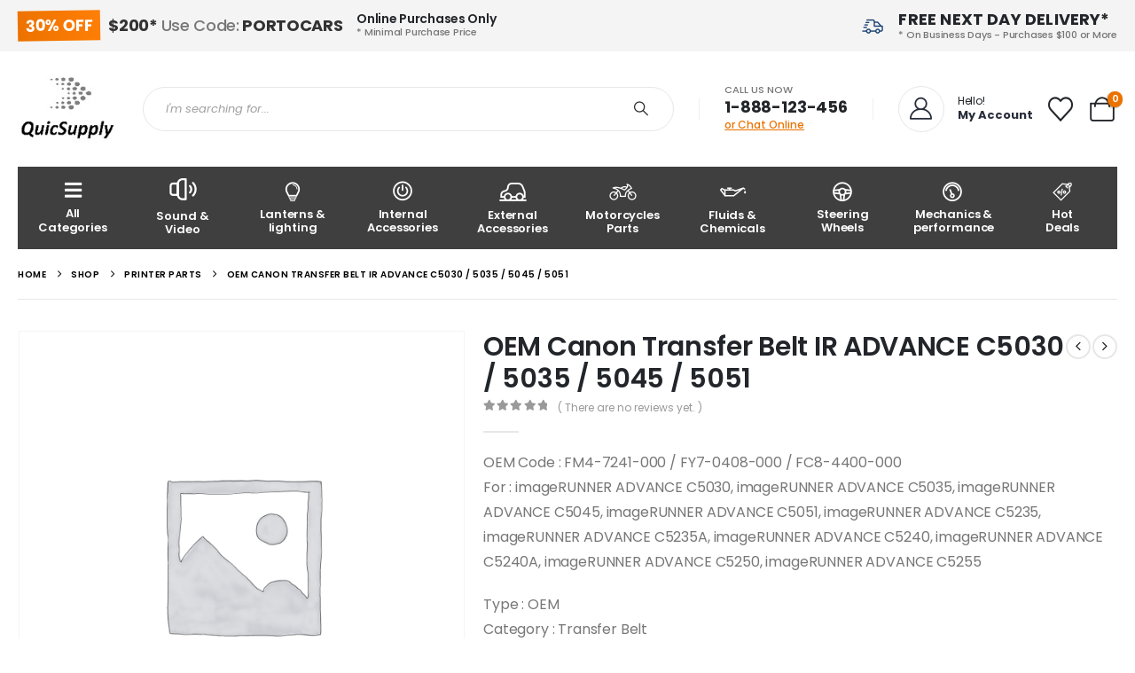

--- FILE ---
content_type: text/html; charset=UTF-8
request_url: https://quicsupply.com/product/oem-canon-transfer-belt-ir-advance-c5030-5035-5045-5051/
body_size: 56477
content:
	<!DOCTYPE html>
	<html  dir="ltr" lang="en-US" prefix="og: https://ogp.me/ns#">
	<head>
		<meta http-equiv="X-UA-Compatible" content="IE=edge" />
		<meta http-equiv="Content-Type" content="text/html; charset=UTF-8" />
		<meta name="viewport" content="width=device-width, initial-scale=1, minimum-scale=1" />

		<link rel="profile" href="https://gmpg.org/xfn/11" />
		<link rel="pingback" href="https://quicsupply.com/xmlrpc.php" />
						<script>document.documentElement.className = document.documentElement.className + ' yes-js js_active js'</script>
			<title>OEM Canon Transfer Belt IR ADVANCE C5030 / 5035 / 5045 / 5051 -</title>
	<style>img:is([sizes="auto" i], [sizes^="auto," i]) { contain-intrinsic-size: 3000px 1500px }</style>
	
		<!-- All in One SEO 4.8.2 - aioseo.com -->
	<meta name="description" content="OEM Code : FM4-7241-000 / FY7-0408-000 / FC8-4400-000 For : imageRUNNER ADVANCE C5030, imageRUNNER ADVANCE C5035, imageRUNNER ADVANCE C5045, imageRUNNER ADVANCE C5051, imageRUNNER ADVANCE C5235, imageRUNNER ADVANCE C5235A, imageRUNNER ADVANCE C5240, imageRUNNER ADVANCE C5240A, imageRUNNER ADVANCE C5250, imageRUNNER ADVANCE C5255 Type : OEM Category : Transfer Belt" />
	<meta name="robots" content="max-image-preview:large" />
	<link rel="canonical" href="https://quicsupply.com/product/oem-canon-transfer-belt-ir-advance-c5030-5035-5045-5051/" />
	<meta name="generator" content="All in One SEO (AIOSEO) 4.8.2" />
		<meta property="og:locale" content="en_US" />
		<meta property="og:site_name" content="-" />
		<meta property="og:type" content="article" />
		<meta property="og:title" content="OEM Canon Transfer Belt IR ADVANCE C5030 / 5035 / 5045 / 5051 -" />
		<meta property="og:description" content="OEM Code : FM4-7241-000 / FY7-0408-000 / FC8-4400-000 For : imageRUNNER ADVANCE C5030, imageRUNNER ADVANCE C5035, imageRUNNER ADVANCE C5045, imageRUNNER ADVANCE C5051, imageRUNNER ADVANCE C5235, imageRUNNER ADVANCE C5235A, imageRUNNER ADVANCE C5240, imageRUNNER ADVANCE C5240A, imageRUNNER ADVANCE C5250, imageRUNNER ADVANCE C5255 Type : OEM Category : Transfer Belt" />
		<meta property="og:url" content="https://quicsupply.com/product/oem-canon-transfer-belt-ir-advance-c5030-5035-5045-5051/" />
		<meta property="og:image" content="https://quicsupply.com/wp-content/uploads/2019/08/QuicSupply-Logo-e1577030917461.png" />
		<meta property="og:image:secure_url" content="https://quicsupply.com/wp-content/uploads/2019/08/QuicSupply-Logo-e1577030917461.png" />
		<meta property="og:image:width" content="141" />
		<meta property="og:image:height" content="77" />
		<meta property="article:published_time" content="2020-02-09T06:06:04+00:00" />
		<meta property="article:modified_time" content="2020-02-09T20:00:25+00:00" />
		<meta property="article:publisher" content="https://www.facebook.com/Quicsupply" />
		<meta name="twitter:card" content="summary_large_image" />
		<meta name="twitter:title" content="OEM Canon Transfer Belt IR ADVANCE C5030 / 5035 / 5045 / 5051 -" />
		<meta name="twitter:description" content="OEM Code : FM4-7241-000 / FY7-0408-000 / FC8-4400-000 For : imageRUNNER ADVANCE C5030, imageRUNNER ADVANCE C5035, imageRUNNER ADVANCE C5045, imageRUNNER ADVANCE C5051, imageRUNNER ADVANCE C5235, imageRUNNER ADVANCE C5235A, imageRUNNER ADVANCE C5240, imageRUNNER ADVANCE C5240A, imageRUNNER ADVANCE C5250, imageRUNNER ADVANCE C5255 Type : OEM Category : Transfer Belt" />
		<meta name="twitter:image" content="https://quicsupply.com/wp-content/uploads/2019/08/QuicSupply-Logo-e1577030917461.png" />
		<script type="application/ld+json" class="aioseo-schema">
			{"@context":"https:\/\/schema.org","@graph":[{"@type":"BreadcrumbList","@id":"https:\/\/quicsupply.com\/product\/oem-canon-transfer-belt-ir-advance-c5030-5035-5045-5051\/#breadcrumblist","itemListElement":[{"@type":"ListItem","@id":"https:\/\/quicsupply.com\/#listItem","position":1,"name":"Home","item":"https:\/\/quicsupply.com\/","nextItem":{"@type":"ListItem","@id":"https:\/\/quicsupply.com\/product\/oem-canon-transfer-belt-ir-advance-c5030-5035-5045-5051\/#listItem","name":"OEM Canon Transfer Belt IR ADVANCE C5030 \/ 5035 \/ 5045 \/ 5051"}},{"@type":"ListItem","@id":"https:\/\/quicsupply.com\/product\/oem-canon-transfer-belt-ir-advance-c5030-5035-5045-5051\/#listItem","position":2,"name":"OEM Canon Transfer Belt IR ADVANCE C5030 \/ 5035 \/ 5045 \/ 5051","previousItem":{"@type":"ListItem","@id":"https:\/\/quicsupply.com\/#listItem","name":"Home"}}]},{"@type":"ItemPage","@id":"https:\/\/quicsupply.com\/product\/oem-canon-transfer-belt-ir-advance-c5030-5035-5045-5051\/#itempage","url":"https:\/\/quicsupply.com\/product\/oem-canon-transfer-belt-ir-advance-c5030-5035-5045-5051\/","name":"OEM Canon Transfer Belt IR ADVANCE C5030 \/ 5035 \/ 5045 \/ 5051 -","description":"OEM Code : FM4-7241-000 \/ FY7-0408-000 \/ FC8-4400-000 For : imageRUNNER ADVANCE C5030, imageRUNNER ADVANCE C5035, imageRUNNER ADVANCE C5045, imageRUNNER ADVANCE C5051, imageRUNNER ADVANCE C5235, imageRUNNER ADVANCE C5235A, imageRUNNER ADVANCE C5240, imageRUNNER ADVANCE C5240A, imageRUNNER ADVANCE C5250, imageRUNNER ADVANCE C5255 Type : OEM Category : Transfer Belt","inLanguage":"en-US","isPartOf":{"@id":"https:\/\/quicsupply.com\/#website"},"breadcrumb":{"@id":"https:\/\/quicsupply.com\/product\/oem-canon-transfer-belt-ir-advance-c5030-5035-5045-5051\/#breadcrumblist"},"datePublished":"2020-02-09T06:06:04+00:00","dateModified":"2020-02-09T20:00:25+00:00"},{"@type":"Organization","@id":"https:\/\/quicsupply.com\/#organization","name":"Quicsupply","url":"https:\/\/quicsupply.com\/","telephone":"+16479525272","logo":{"@type":"ImageObject","url":"https:\/\/quicsupply.com\/wp-content\/uploads\/2019\/08\/QuicSupply-Logo-e1577030917461.png","@id":"https:\/\/quicsupply.com\/product\/oem-canon-transfer-belt-ir-advance-c5030-5035-5045-5051\/#organizationLogo","width":141,"height":77},"image":{"@id":"https:\/\/quicsupply.com\/product\/oem-canon-transfer-belt-ir-advance-c5030-5035-5045-5051\/#organizationLogo"},"sameAs":["https:\/\/www.facebook.com\/Quicsupply"]},{"@type":"WebSite","@id":"https:\/\/quicsupply.com\/#website","url":"https:\/\/quicsupply.com\/","inLanguage":"en-US","publisher":{"@id":"https:\/\/quicsupply.com\/#organization"}}]}
		</script>
		<!-- All in One SEO -->

<script>window._wca = window._wca || [];</script>
<link rel='dns-prefetch' href='//js-na3.hs-scripts.com' />
<link rel='dns-prefetch' href='//stats.wp.com' />
<link rel="alternate" type="application/rss+xml" title=" &raquo; Feed" href="https://quicsupply.com/feed/" />
<link rel="alternate" type="application/rss+xml" title=" &raquo; Comments Feed" href="https://quicsupply.com/comments/feed/" />
<link rel="alternate" type="application/rss+xml" title=" &raquo; OEM Canon Transfer Belt IR ADVANCE C5030 / 5035 / 5045 / 5051 Comments Feed" href="https://quicsupply.com/product/oem-canon-transfer-belt-ir-advance-c5030-5035-5045-5051/feed/" />
		<link rel="shortcut icon" href="//quicsupply.com/wp-content/themes/porto/images/logo/favicon.png" type="image/x-icon" />
				<link rel="apple-touch-icon" href="//quicsupply.com/wp-content/themes/porto/images/logo/apple-touch-icon.png" />
				<link rel="apple-touch-icon" sizes="120x120" href="//quicsupply.com/wp-content/themes/porto/images/logo/apple-touch-icon_120x120.png" />
				<link rel="apple-touch-icon" sizes="76x76" href="//quicsupply.com/wp-content/themes/porto/images/logo/apple-touch-icon_76x76.png" />
				<link rel="apple-touch-icon" sizes="152x152" href="//quicsupply.com/wp-content/themes/porto/images/logo/apple-touch-icon_152x152.png" />
				<!-- This site uses the Google Analytics by MonsterInsights plugin v9.11.1 - Using Analytics tracking - https://www.monsterinsights.com/ -->
							<script src="//www.googletagmanager.com/gtag/js?id=G-JRZWCYBLMZ"  data-cfasync="false" data-wpfc-render="false" async></script>
			<script data-cfasync="false" data-wpfc-render="false">
				var mi_version = '9.11.1';
				var mi_track_user = true;
				var mi_no_track_reason = '';
								var MonsterInsightsDefaultLocations = {"page_location":"https:\/\/quicsupply.com\/product\/oem-canon-transfer-belt-ir-advance-c5030-5035-5045-5051\/"};
								if ( typeof MonsterInsightsPrivacyGuardFilter === 'function' ) {
					var MonsterInsightsLocations = (typeof MonsterInsightsExcludeQuery === 'object') ? MonsterInsightsPrivacyGuardFilter( MonsterInsightsExcludeQuery ) : MonsterInsightsPrivacyGuardFilter( MonsterInsightsDefaultLocations );
				} else {
					var MonsterInsightsLocations = (typeof MonsterInsightsExcludeQuery === 'object') ? MonsterInsightsExcludeQuery : MonsterInsightsDefaultLocations;
				}

								var disableStrs = [
										'ga-disable-G-JRZWCYBLMZ',
									];

				/* Function to detect opted out users */
				function __gtagTrackerIsOptedOut() {
					for (var index = 0; index < disableStrs.length; index++) {
						if (document.cookie.indexOf(disableStrs[index] + '=true') > -1) {
							return true;
						}
					}

					return false;
				}

				/* Disable tracking if the opt-out cookie exists. */
				if (__gtagTrackerIsOptedOut()) {
					for (var index = 0; index < disableStrs.length; index++) {
						window[disableStrs[index]] = true;
					}
				}

				/* Opt-out function */
				function __gtagTrackerOptout() {
					for (var index = 0; index < disableStrs.length; index++) {
						document.cookie = disableStrs[index] + '=true; expires=Thu, 31 Dec 2099 23:59:59 UTC; path=/';
						window[disableStrs[index]] = true;
					}
				}

				if ('undefined' === typeof gaOptout) {
					function gaOptout() {
						__gtagTrackerOptout();
					}
				}
								window.dataLayer = window.dataLayer || [];

				window.MonsterInsightsDualTracker = {
					helpers: {},
					trackers: {},
				};
				if (mi_track_user) {
					function __gtagDataLayer() {
						dataLayer.push(arguments);
					}

					function __gtagTracker(type, name, parameters) {
						if (!parameters) {
							parameters = {};
						}

						if (parameters.send_to) {
							__gtagDataLayer.apply(null, arguments);
							return;
						}

						if (type === 'event') {
														parameters.send_to = monsterinsights_frontend.v4_id;
							var hookName = name;
							if (typeof parameters['event_category'] !== 'undefined') {
								hookName = parameters['event_category'] + ':' + name;
							}

							if (typeof MonsterInsightsDualTracker.trackers[hookName] !== 'undefined') {
								MonsterInsightsDualTracker.trackers[hookName](parameters);
							} else {
								__gtagDataLayer('event', name, parameters);
							}
							
						} else {
							__gtagDataLayer.apply(null, arguments);
						}
					}

					__gtagTracker('js', new Date());
					__gtagTracker('set', {
						'developer_id.dZGIzZG': true,
											});
					if ( MonsterInsightsLocations.page_location ) {
						__gtagTracker('set', MonsterInsightsLocations);
					}
										__gtagTracker('config', 'G-JRZWCYBLMZ', {"forceSSL":"true","link_attribution":"true"} );
										window.gtag = __gtagTracker;										(function () {
						/* https://developers.google.com/analytics/devguides/collection/analyticsjs/ */
						/* ga and __gaTracker compatibility shim. */
						var noopfn = function () {
							return null;
						};
						var newtracker = function () {
							return new Tracker();
						};
						var Tracker = function () {
							return null;
						};
						var p = Tracker.prototype;
						p.get = noopfn;
						p.set = noopfn;
						p.send = function () {
							var args = Array.prototype.slice.call(arguments);
							args.unshift('send');
							__gaTracker.apply(null, args);
						};
						var __gaTracker = function () {
							var len = arguments.length;
							if (len === 0) {
								return;
							}
							var f = arguments[len - 1];
							if (typeof f !== 'object' || f === null || typeof f.hitCallback !== 'function') {
								if ('send' === arguments[0]) {
									var hitConverted, hitObject = false, action;
									if ('event' === arguments[1]) {
										if ('undefined' !== typeof arguments[3]) {
											hitObject = {
												'eventAction': arguments[3],
												'eventCategory': arguments[2],
												'eventLabel': arguments[4],
												'value': arguments[5] ? arguments[5] : 1,
											}
										}
									}
									if ('pageview' === arguments[1]) {
										if ('undefined' !== typeof arguments[2]) {
											hitObject = {
												'eventAction': 'page_view',
												'page_path': arguments[2],
											}
										}
									}
									if (typeof arguments[2] === 'object') {
										hitObject = arguments[2];
									}
									if (typeof arguments[5] === 'object') {
										Object.assign(hitObject, arguments[5]);
									}
									if ('undefined' !== typeof arguments[1].hitType) {
										hitObject = arguments[1];
										if ('pageview' === hitObject.hitType) {
											hitObject.eventAction = 'page_view';
										}
									}
									if (hitObject) {
										action = 'timing' === arguments[1].hitType ? 'timing_complete' : hitObject.eventAction;
										hitConverted = mapArgs(hitObject);
										__gtagTracker('event', action, hitConverted);
									}
								}
								return;
							}

							function mapArgs(args) {
								var arg, hit = {};
								var gaMap = {
									'eventCategory': 'event_category',
									'eventAction': 'event_action',
									'eventLabel': 'event_label',
									'eventValue': 'event_value',
									'nonInteraction': 'non_interaction',
									'timingCategory': 'event_category',
									'timingVar': 'name',
									'timingValue': 'value',
									'timingLabel': 'event_label',
									'page': 'page_path',
									'location': 'page_location',
									'title': 'page_title',
									'referrer' : 'page_referrer',
								};
								for (arg in args) {
																		if (!(!args.hasOwnProperty(arg) || !gaMap.hasOwnProperty(arg))) {
										hit[gaMap[arg]] = args[arg];
									} else {
										hit[arg] = args[arg];
									}
								}
								return hit;
							}

							try {
								f.hitCallback();
							} catch (ex) {
							}
						};
						__gaTracker.create = newtracker;
						__gaTracker.getByName = newtracker;
						__gaTracker.getAll = function () {
							return [];
						};
						__gaTracker.remove = noopfn;
						__gaTracker.loaded = true;
						window['__gaTracker'] = __gaTracker;
					})();
									} else {
										console.log("");
					(function () {
						function __gtagTracker() {
							return null;
						}

						window['__gtagTracker'] = __gtagTracker;
						window['gtag'] = __gtagTracker;
					})();
									}
			</script>
							<!-- / Google Analytics by MonsterInsights -->
		<link rel='stylesheet' id='wp-block-library-css' href='https://quicsupply.com/wp-includes/css/dist/block-library/style.min.css?ver=6.8.3' media='all' />
<style id='wp-block-library-theme-inline-css'>
.wp-block-audio :where(figcaption){color:#555;font-size:13px;text-align:center}.is-dark-theme .wp-block-audio :where(figcaption){color:#ffffffa6}.wp-block-audio{margin:0 0 1em}.wp-block-code{border:1px solid #ccc;border-radius:4px;font-family:Menlo,Consolas,monaco,monospace;padding:.8em 1em}.wp-block-embed :where(figcaption){color:#555;font-size:13px;text-align:center}.is-dark-theme .wp-block-embed :where(figcaption){color:#ffffffa6}.wp-block-embed{margin:0 0 1em}.blocks-gallery-caption{color:#555;font-size:13px;text-align:center}.is-dark-theme .blocks-gallery-caption{color:#ffffffa6}:root :where(.wp-block-image figcaption){color:#555;font-size:13px;text-align:center}.is-dark-theme :root :where(.wp-block-image figcaption){color:#ffffffa6}.wp-block-image{margin:0 0 1em}.wp-block-pullquote{border-bottom:4px solid;border-top:4px solid;color:currentColor;margin-bottom:1.75em}.wp-block-pullquote cite,.wp-block-pullquote footer,.wp-block-pullquote__citation{color:currentColor;font-size:.8125em;font-style:normal;text-transform:uppercase}.wp-block-quote{border-left:.25em solid;margin:0 0 1.75em;padding-left:1em}.wp-block-quote cite,.wp-block-quote footer{color:currentColor;font-size:.8125em;font-style:normal;position:relative}.wp-block-quote:where(.has-text-align-right){border-left:none;border-right:.25em solid;padding-left:0;padding-right:1em}.wp-block-quote:where(.has-text-align-center){border:none;padding-left:0}.wp-block-quote.is-large,.wp-block-quote.is-style-large,.wp-block-quote:where(.is-style-plain){border:none}.wp-block-search .wp-block-search__label{font-weight:700}.wp-block-search__button{border:1px solid #ccc;padding:.375em .625em}:where(.wp-block-group.has-background){padding:1.25em 2.375em}.wp-block-separator.has-css-opacity{opacity:.4}.wp-block-separator{border:none;border-bottom:2px solid;margin-left:auto;margin-right:auto}.wp-block-separator.has-alpha-channel-opacity{opacity:1}.wp-block-separator:not(.is-style-wide):not(.is-style-dots){width:100px}.wp-block-separator.has-background:not(.is-style-dots){border-bottom:none;height:1px}.wp-block-separator.has-background:not(.is-style-wide):not(.is-style-dots){height:2px}.wp-block-table{margin:0 0 1em}.wp-block-table td,.wp-block-table th{word-break:normal}.wp-block-table :where(figcaption){color:#555;font-size:13px;text-align:center}.is-dark-theme .wp-block-table :where(figcaption){color:#ffffffa6}.wp-block-video :where(figcaption){color:#555;font-size:13px;text-align:center}.is-dark-theme .wp-block-video :where(figcaption){color:#ffffffa6}.wp-block-video{margin:0 0 1em}:root :where(.wp-block-template-part.has-background){margin-bottom:0;margin-top:0;padding:1.25em 2.375em}
</style>
<style id='classic-theme-styles-inline-css'>
/*! This file is auto-generated */
.wp-block-button__link{color:#fff;background-color:#32373c;border-radius:9999px;box-shadow:none;text-decoration:none;padding:calc(.667em + 2px) calc(1.333em + 2px);font-size:1.125em}.wp-block-file__button{background:#32373c;color:#fff;text-decoration:none}
</style>
<link rel='stylesheet' id='mediaelement-css' href='https://quicsupply.com/wp-includes/js/mediaelement/mediaelementplayer-legacy.min.css?ver=4.2.17' media='all' />
<link rel='stylesheet' id='wp-mediaelement-css' href='https://quicsupply.com/wp-includes/js/mediaelement/wp-mediaelement.min.css?ver=6.8.3' media='all' />
<style id='jetpack-sharing-buttons-style-inline-css'>
.jetpack-sharing-buttons__services-list{display:flex;flex-direction:row;flex-wrap:wrap;gap:0;list-style-type:none;margin:5px;padding:0}.jetpack-sharing-buttons__services-list.has-small-icon-size{font-size:12px}.jetpack-sharing-buttons__services-list.has-normal-icon-size{font-size:16px}.jetpack-sharing-buttons__services-list.has-large-icon-size{font-size:24px}.jetpack-sharing-buttons__services-list.has-huge-icon-size{font-size:36px}@media print{.jetpack-sharing-buttons__services-list{display:none!important}}.editor-styles-wrapper .wp-block-jetpack-sharing-buttons{gap:0;padding-inline-start:0}ul.jetpack-sharing-buttons__services-list.has-background{padding:1.25em 2.375em}
</style>
<link rel='stylesheet' id='yith-wcan-shortcodes-css' href='https://quicsupply.com/wp-content/plugins/yith-woocommerce-ajax-navigation/assets/css/shortcodes.css?ver=5.10.0' media='all' />
<style id='yith-wcan-shortcodes-inline-css'>
:root{
	--yith-wcan-filters_colors_titles: #434343;
	--yith-wcan-filters_colors_background: #FFFFFF;
	--yith-wcan-filters_colors_accent: #A7144C;
	--yith-wcan-filters_colors_accent_r: 167;
	--yith-wcan-filters_colors_accent_g: 20;
	--yith-wcan-filters_colors_accent_b: 76;
	--yith-wcan-color_swatches_border_radius: 100%;
	--yith-wcan-color_swatches_size: 30px;
	--yith-wcan-labels_style_background: #FFFFFF;
	--yith-wcan-labels_style_background_hover: #A7144C;
	--yith-wcan-labels_style_background_active: #A7144C;
	--yith-wcan-labels_style_text: #434343;
	--yith-wcan-labels_style_text_hover: #FFFFFF;
	--yith-wcan-labels_style_text_active: #FFFFFF;
	--yith-wcan-anchors_style_text: #434343;
	--yith-wcan-anchors_style_text_hover: #A7144C;
	--yith-wcan-anchors_style_text_active: #A7144C;
}
</style>
<link rel='stylesheet' id='jquery-selectBox-css' href='https://quicsupply.com/wp-content/plugins/yith-woocommerce-wishlist/assets/css/jquery.selectBox.css?ver=1.2.0' media='all' />
<link rel='stylesheet' id='woocommerce_prettyPhoto_css-css' href='//quicsupply.com/wp-content/plugins/woocommerce/assets/css/prettyPhoto.css?ver=3.1.6' media='all' />
<link rel='stylesheet' id='yith-wcwl-main-css' href='https://quicsupply.com/wp-content/plugins/yith-woocommerce-wishlist/assets/css/style.css?ver=4.5.0' media='all' />
<style id='yith-wcwl-main-inline-css'>
 :root { --add-to-wishlist-icon-color: #222529; --added-to-wishlist-icon-color: #e27c7c; --rounded-corners-radius: 16px; --add-to-cart-rounded-corners-radius: 16px; --color-headers-background: #F4F4F4; --feedback-duration: 3s } 
 :root { --add-to-wishlist-icon-color: #222529; --added-to-wishlist-icon-color: #e27c7c; --rounded-corners-radius: 16px; --add-to-cart-rounded-corners-radius: 16px; --color-headers-background: #F4F4F4; --feedback-duration: 3s } 
</style>
<style id='global-styles-inline-css'>
:root{--wp--preset--aspect-ratio--square: 1;--wp--preset--aspect-ratio--4-3: 4/3;--wp--preset--aspect-ratio--3-4: 3/4;--wp--preset--aspect-ratio--3-2: 3/2;--wp--preset--aspect-ratio--2-3: 2/3;--wp--preset--aspect-ratio--16-9: 16/9;--wp--preset--aspect-ratio--9-16: 9/16;--wp--preset--color--black: #000000;--wp--preset--color--cyan-bluish-gray: #abb8c3;--wp--preset--color--white: #ffffff;--wp--preset--color--pale-pink: #f78da7;--wp--preset--color--vivid-red: #cf2e2e;--wp--preset--color--luminous-vivid-orange: #ff6900;--wp--preset--color--luminous-vivid-amber: #fcb900;--wp--preset--color--light-green-cyan: #7bdcb5;--wp--preset--color--vivid-green-cyan: #00d084;--wp--preset--color--pale-cyan-blue: #8ed1fc;--wp--preset--color--vivid-cyan-blue: #0693e3;--wp--preset--color--vivid-purple: #9b51e0;--wp--preset--color--primary: var(--porto-primary-color);--wp--preset--color--secondary: var(--porto-secondary-color);--wp--preset--color--tertiary: var(--porto-tertiary-color);--wp--preset--color--quaternary: var(--porto-quaternary-color);--wp--preset--color--dark: var(--porto-dark-color);--wp--preset--color--light: var(--porto-light-color);--wp--preset--color--primary-hover: var(--porto-primary-light-5);--wp--preset--gradient--vivid-cyan-blue-to-vivid-purple: linear-gradient(135deg,rgba(6,147,227,1) 0%,rgb(155,81,224) 100%);--wp--preset--gradient--light-green-cyan-to-vivid-green-cyan: linear-gradient(135deg,rgb(122,220,180) 0%,rgb(0,208,130) 100%);--wp--preset--gradient--luminous-vivid-amber-to-luminous-vivid-orange: linear-gradient(135deg,rgba(252,185,0,1) 0%,rgba(255,105,0,1) 100%);--wp--preset--gradient--luminous-vivid-orange-to-vivid-red: linear-gradient(135deg,rgba(255,105,0,1) 0%,rgb(207,46,46) 100%);--wp--preset--gradient--very-light-gray-to-cyan-bluish-gray: linear-gradient(135deg,rgb(238,238,238) 0%,rgb(169,184,195) 100%);--wp--preset--gradient--cool-to-warm-spectrum: linear-gradient(135deg,rgb(74,234,220) 0%,rgb(151,120,209) 20%,rgb(207,42,186) 40%,rgb(238,44,130) 60%,rgb(251,105,98) 80%,rgb(254,248,76) 100%);--wp--preset--gradient--blush-light-purple: linear-gradient(135deg,rgb(255,206,236) 0%,rgb(152,150,240) 100%);--wp--preset--gradient--blush-bordeaux: linear-gradient(135deg,rgb(254,205,165) 0%,rgb(254,45,45) 50%,rgb(107,0,62) 100%);--wp--preset--gradient--luminous-dusk: linear-gradient(135deg,rgb(255,203,112) 0%,rgb(199,81,192) 50%,rgb(65,88,208) 100%);--wp--preset--gradient--pale-ocean: linear-gradient(135deg,rgb(255,245,203) 0%,rgb(182,227,212) 50%,rgb(51,167,181) 100%);--wp--preset--gradient--electric-grass: linear-gradient(135deg,rgb(202,248,128) 0%,rgb(113,206,126) 100%);--wp--preset--gradient--midnight: linear-gradient(135deg,rgb(2,3,129) 0%,rgb(40,116,252) 100%);--wp--preset--font-size--small: 13px;--wp--preset--font-size--medium: 20px;--wp--preset--font-size--large: 36px;--wp--preset--font-size--x-large: 42px;--wp--preset--spacing--20: 0.44rem;--wp--preset--spacing--30: 0.67rem;--wp--preset--spacing--40: 1rem;--wp--preset--spacing--50: 1.5rem;--wp--preset--spacing--60: 2.25rem;--wp--preset--spacing--70: 3.38rem;--wp--preset--spacing--80: 5.06rem;--wp--preset--shadow--natural: 6px 6px 9px rgba(0, 0, 0, 0.2);--wp--preset--shadow--deep: 12px 12px 50px rgba(0, 0, 0, 0.4);--wp--preset--shadow--sharp: 6px 6px 0px rgba(0, 0, 0, 0.2);--wp--preset--shadow--outlined: 6px 6px 0px -3px rgba(255, 255, 255, 1), 6px 6px rgba(0, 0, 0, 1);--wp--preset--shadow--crisp: 6px 6px 0px rgba(0, 0, 0, 1);}:where(.is-layout-flex){gap: 0.5em;}:where(.is-layout-grid){gap: 0.5em;}body .is-layout-flex{display: flex;}.is-layout-flex{flex-wrap: wrap;align-items: center;}.is-layout-flex > :is(*, div){margin: 0;}body .is-layout-grid{display: grid;}.is-layout-grid > :is(*, div){margin: 0;}:where(.wp-block-columns.is-layout-flex){gap: 2em;}:where(.wp-block-columns.is-layout-grid){gap: 2em;}:where(.wp-block-post-template.is-layout-flex){gap: 1.25em;}:where(.wp-block-post-template.is-layout-grid){gap: 1.25em;}.has-black-color{color: var(--wp--preset--color--black) !important;}.has-cyan-bluish-gray-color{color: var(--wp--preset--color--cyan-bluish-gray) !important;}.has-white-color{color: var(--wp--preset--color--white) !important;}.has-pale-pink-color{color: var(--wp--preset--color--pale-pink) !important;}.has-vivid-red-color{color: var(--wp--preset--color--vivid-red) !important;}.has-luminous-vivid-orange-color{color: var(--wp--preset--color--luminous-vivid-orange) !important;}.has-luminous-vivid-amber-color{color: var(--wp--preset--color--luminous-vivid-amber) !important;}.has-light-green-cyan-color{color: var(--wp--preset--color--light-green-cyan) !important;}.has-vivid-green-cyan-color{color: var(--wp--preset--color--vivid-green-cyan) !important;}.has-pale-cyan-blue-color{color: var(--wp--preset--color--pale-cyan-blue) !important;}.has-vivid-cyan-blue-color{color: var(--wp--preset--color--vivid-cyan-blue) !important;}.has-vivid-purple-color{color: var(--wp--preset--color--vivid-purple) !important;}.has-black-background-color{background-color: var(--wp--preset--color--black) !important;}.has-cyan-bluish-gray-background-color{background-color: var(--wp--preset--color--cyan-bluish-gray) !important;}.has-white-background-color{background-color: var(--wp--preset--color--white) !important;}.has-pale-pink-background-color{background-color: var(--wp--preset--color--pale-pink) !important;}.has-vivid-red-background-color{background-color: var(--wp--preset--color--vivid-red) !important;}.has-luminous-vivid-orange-background-color{background-color: var(--wp--preset--color--luminous-vivid-orange) !important;}.has-luminous-vivid-amber-background-color{background-color: var(--wp--preset--color--luminous-vivid-amber) !important;}.has-light-green-cyan-background-color{background-color: var(--wp--preset--color--light-green-cyan) !important;}.has-vivid-green-cyan-background-color{background-color: var(--wp--preset--color--vivid-green-cyan) !important;}.has-pale-cyan-blue-background-color{background-color: var(--wp--preset--color--pale-cyan-blue) !important;}.has-vivid-cyan-blue-background-color{background-color: var(--wp--preset--color--vivid-cyan-blue) !important;}.has-vivid-purple-background-color{background-color: var(--wp--preset--color--vivid-purple) !important;}.has-black-border-color{border-color: var(--wp--preset--color--black) !important;}.has-cyan-bluish-gray-border-color{border-color: var(--wp--preset--color--cyan-bluish-gray) !important;}.has-white-border-color{border-color: var(--wp--preset--color--white) !important;}.has-pale-pink-border-color{border-color: var(--wp--preset--color--pale-pink) !important;}.has-vivid-red-border-color{border-color: var(--wp--preset--color--vivid-red) !important;}.has-luminous-vivid-orange-border-color{border-color: var(--wp--preset--color--luminous-vivid-orange) !important;}.has-luminous-vivid-amber-border-color{border-color: var(--wp--preset--color--luminous-vivid-amber) !important;}.has-light-green-cyan-border-color{border-color: var(--wp--preset--color--light-green-cyan) !important;}.has-vivid-green-cyan-border-color{border-color: var(--wp--preset--color--vivid-green-cyan) !important;}.has-pale-cyan-blue-border-color{border-color: var(--wp--preset--color--pale-cyan-blue) !important;}.has-vivid-cyan-blue-border-color{border-color: var(--wp--preset--color--vivid-cyan-blue) !important;}.has-vivid-purple-border-color{border-color: var(--wp--preset--color--vivid-purple) !important;}.has-vivid-cyan-blue-to-vivid-purple-gradient-background{background: var(--wp--preset--gradient--vivid-cyan-blue-to-vivid-purple) !important;}.has-light-green-cyan-to-vivid-green-cyan-gradient-background{background: var(--wp--preset--gradient--light-green-cyan-to-vivid-green-cyan) !important;}.has-luminous-vivid-amber-to-luminous-vivid-orange-gradient-background{background: var(--wp--preset--gradient--luminous-vivid-amber-to-luminous-vivid-orange) !important;}.has-luminous-vivid-orange-to-vivid-red-gradient-background{background: var(--wp--preset--gradient--luminous-vivid-orange-to-vivid-red) !important;}.has-very-light-gray-to-cyan-bluish-gray-gradient-background{background: var(--wp--preset--gradient--very-light-gray-to-cyan-bluish-gray) !important;}.has-cool-to-warm-spectrum-gradient-background{background: var(--wp--preset--gradient--cool-to-warm-spectrum) !important;}.has-blush-light-purple-gradient-background{background: var(--wp--preset--gradient--blush-light-purple) !important;}.has-blush-bordeaux-gradient-background{background: var(--wp--preset--gradient--blush-bordeaux) !important;}.has-luminous-dusk-gradient-background{background: var(--wp--preset--gradient--luminous-dusk) !important;}.has-pale-ocean-gradient-background{background: var(--wp--preset--gradient--pale-ocean) !important;}.has-electric-grass-gradient-background{background: var(--wp--preset--gradient--electric-grass) !important;}.has-midnight-gradient-background{background: var(--wp--preset--gradient--midnight) !important;}.has-small-font-size{font-size: var(--wp--preset--font-size--small) !important;}.has-medium-font-size{font-size: var(--wp--preset--font-size--medium) !important;}.has-large-font-size{font-size: var(--wp--preset--font-size--large) !important;}.has-x-large-font-size{font-size: var(--wp--preset--font-size--x-large) !important;}
:where(.wp-block-post-template.is-layout-flex){gap: 1.25em;}:where(.wp-block-post-template.is-layout-grid){gap: 1.25em;}
:where(.wp-block-columns.is-layout-flex){gap: 2em;}:where(.wp-block-columns.is-layout-grid){gap: 2em;}
:root :where(.wp-block-pullquote){font-size: 1.5em;line-height: 1.6;}
</style>
<link rel='stylesheet' id='contact-form-7-css' href='https://quicsupply.com/wp-content/plugins/contact-form-7/includes/css/styles.css?ver=6.0.6' media='all' />
<link rel='stylesheet' id='photoswipe-css' href='https://quicsupply.com/wp-content/plugins/woocommerce/assets/css/photoswipe/photoswipe.min.css?ver=10.4.3' media='all' />
<link rel='stylesheet' id='photoswipe-default-skin-css' href='https://quicsupply.com/wp-content/plugins/woocommerce/assets/css/photoswipe/default-skin/default-skin.min.css?ver=10.4.3' media='all' />
<style id='woocommerce-inline-inline-css'>
.woocommerce form .form-row .required { visibility: visible; }
</style>
<link rel='stylesheet' id='alpus-plugin-framework-base-css' href='https://quicsupply.com/wp-content/plugins/alpus-aprs/plugin-framework/assets/css/base.min.css?ver=1.2.0' media='all' />
<link rel='stylesheet' id='alpus-plugin-framework-css' href='https://quicsupply.com/wp-content/plugins/alpus-aprs/plugin-framework/assets/css/framework.min.css?ver=1.2.0' media='all' />
<link rel='stylesheet' id='wc-gateway-ppec-frontend-css' href='https://quicsupply.com/wp-content/plugins/woocommerce-gateway-paypal-express-checkout/assets/css/wc-gateway-ppec-frontend.css?ver=2.1.3' media='all' />
<style id='akismet-widget-style-inline-css'>

			.a-stats {
				--akismet-color-mid-green: #357b49;
				--akismet-color-white: #fff;
				--akismet-color-light-grey: #f6f7f7;

				max-width: 350px;
				width: auto;
			}

			.a-stats * {
				all: unset;
				box-sizing: border-box;
			}

			.a-stats strong {
				font-weight: 600;
			}

			.a-stats a.a-stats__link,
			.a-stats a.a-stats__link:visited,
			.a-stats a.a-stats__link:active {
				background: var(--akismet-color-mid-green);
				border: none;
				box-shadow: none;
				border-radius: 8px;
				color: var(--akismet-color-white);
				cursor: pointer;
				display: block;
				font-family: -apple-system, BlinkMacSystemFont, 'Segoe UI', 'Roboto', 'Oxygen-Sans', 'Ubuntu', 'Cantarell', 'Helvetica Neue', sans-serif;
				font-weight: 500;
				padding: 12px;
				text-align: center;
				text-decoration: none;
				transition: all 0.2s ease;
			}

			/* Extra specificity to deal with TwentyTwentyOne focus style */
			.widget .a-stats a.a-stats__link:focus {
				background: var(--akismet-color-mid-green);
				color: var(--akismet-color-white);
				text-decoration: none;
			}

			.a-stats a.a-stats__link:hover {
				filter: brightness(110%);
				box-shadow: 0 4px 12px rgba(0, 0, 0, 0.06), 0 0 2px rgba(0, 0, 0, 0.16);
			}

			.a-stats .count {
				color: var(--akismet-color-white);
				display: block;
				font-size: 1.5em;
				line-height: 1.4;
				padding: 0 13px;
				white-space: nowrap;
			}
		
</style>
<link rel='stylesheet' id='porto-fs-progress-bar-css' href='https://quicsupply.com/wp-content/themes/porto/inc/lib/woocommerce-shipping-progress-bar/shipping-progress-bar.css?ver=7.5.2' media='all' />
<link rel='stylesheet' id='alpus-aprs-frontend-css' href='https://quicsupply.com/wp-content/plugins/alpus-aprs/assets/css/alpus-aprs-frontend.min.css?ver=2.2.0' media='all' />
<link rel='stylesheet' id='porto-css-vars-css' href='https://quicsupply.com/wp-content/uploads/porto_styles/theme_css_vars.css?ver=7.5.2' media='all' />
<link rel='stylesheet' id='js_composer_front-css' href='https://quicsupply.com/wp-content/plugins/js_composer/assets/css/js_composer.min.css?ver=8.4.1' media='all' />
<link rel='stylesheet' id='bootstrap-css' href='https://quicsupply.com/wp-content/uploads/porto_styles/bootstrap.css?ver=7.5.2' media='all' />
<link rel='stylesheet' id='porto-plugins-css' href='https://quicsupply.com/wp-content/themes/porto/css/plugins_optimized.css?ver=7.5.2' media='all' />
<link rel='stylesheet' id='porto-theme-css' href='https://quicsupply.com/wp-content/themes/porto/css/theme.css?ver=7.5.2' media='all' />
<link rel='stylesheet' id='porto-animate-css' href='https://quicsupply.com/wp-content/themes/porto/css/part/animate.css?ver=7.5.2' media='all' />
<link rel='stylesheet' id='porto-widget-text-css' href='https://quicsupply.com/wp-content/themes/porto/css/part/widget-text.css?ver=7.5.2' media='all' />
<link rel='stylesheet' id='porto-header-shop-css' href='https://quicsupply.com/wp-content/themes/porto/css/part/header-shop.css?ver=7.5.2' media='all' />
<link rel='stylesheet' id='porto-side-nav-panel-css' href='https://quicsupply.com/wp-content/themes/porto/css/part/side-nav-panel.css?ver=7.5.2' media='all' />
<link rel='stylesheet' id='porto-sticky-scroll-up-css' href='https://quicsupply.com/wp-content/themes/porto/css/part/sticky-scroll-up.css?ver=7.5.2' media='all' />
<link rel='stylesheet' id='porto-revslider-css' href='https://quicsupply.com/wp-content/themes/porto/css/part/revslider.css?ver=7.5.2' media='all' />
<link rel='stylesheet' id='porto-sitemap-css' href='https://quicsupply.com/wp-content/themes/porto/css/part/sitemap.css?ver=7.5.2' media='all' />
<link rel='stylesheet' id='porto-media-mobile-sidebar-css' href='https://quicsupply.com/wp-content/themes/porto/css/part/media-mobile-sidebar.css?ver=7.5.2' media='(max-width:991px)' />
<link rel='stylesheet' id='porto-shortcodes-css' href='https://quicsupply.com/wp-content/uploads/porto_styles/shortcodes.css?ver=7.5.2' media='all' />
<link rel='stylesheet' id='porto-theme-shop-css' href='https://quicsupply.com/wp-content/themes/porto/css/theme_shop.css?ver=7.5.2' media='all' />
<link rel='stylesheet' id='porto-only-product-css' href='https://quicsupply.com/wp-content/themes/porto/css/part/only-product.css?ver=7.5.2' media='all' />
<link rel='stylesheet' id='porto-shop-sidebar-base-css' href='https://quicsupply.com/wp-content/themes/porto/css/part/shop-sidebar-base.css?ver=7.5.2' media='all' />
<link rel='stylesheet' id='porto-theme-wpb-css' href='https://quicsupply.com/wp-content/themes/porto/css/theme_wpb.css?ver=7.5.2' media='all' />
<link rel='stylesheet' id='porto-dynamic-style-css' href='https://quicsupply.com/wp-content/uploads/porto_styles/dynamic_style.css?ver=7.5.2' media='all' />
<link rel='stylesheet' id='porto-type-builder-css' href='https://quicsupply.com/wp-content/plugins/porto-functionality/builders/assets/type-builder.css?ver=3.5.2' media='all' />
<link rel='stylesheet' id='porto-account-login-style-css' href='https://quicsupply.com/wp-content/themes/porto/css/theme/shop/login-style/account-login.css?ver=7.5.2' media='all' />
<link rel='stylesheet' id='porto-theme-woopage-css' href='https://quicsupply.com/wp-content/themes/porto/css/theme/shop/other/woopage.css?ver=7.5.2' media='all' />
<link rel='stylesheet' id='porto-sp-layout-css' href='https://quicsupply.com/wp-content/themes/porto/css/theme/shop/single-product/builder.css?ver=7.5.2' media='all' />
<link rel='stylesheet' id='porto-single-post-style-css' href='https://quicsupply.com/wp-content/themes/porto/css/theme/blog/single-post/modern.css?ver=7.5.2' media='all' />
<link rel='stylesheet' id='porto-style-css' href='https://quicsupply.com/wp-content/themes/porto/style.css?ver=7.5.2' media='all' />
<style id='porto-style-inline-css'>
.side-header-narrow-bar-logo{max-width:111px}@media (min-width:992px){}.product-images .img-thumbnail .inner,.product-images .img-thumbnail .inner img{-webkit-transform:none;transform:none}.sticky-product{position:fixed;top:0;left:0;width:100%;z-index:1001;background-color:#fff;box-shadow:0 3px 5px rgba(0,0,0,0.08);padding:15px 0}.sticky-product.pos-bottom{top:auto;bottom:var(--porto-icon-menus-mobile,0);box-shadow:0 -3px 5px rgba(0,0,0,0.08)}.sticky-product .container{display:-ms-flexbox;display:flex;-ms-flex-align:center;align-items:center;-ms-flex-wrap:wrap;flex-wrap:wrap}.sticky-product .sticky-image{max-width:60px;margin-right:15px}.sticky-product .add-to-cart{-ms-flex:1;flex:1;text-align:right;margin-top:5px}.sticky-product .product-name{font-size:16px;font-weight:600;line-height:inherit;margin-bottom:0}.sticky-product .sticky-detail{line-height:1.5;display:-ms-flexbox;display:flex}.sticky-product .star-rating{margin:5px 15px;font-size:1em}.sticky-product .availability{padding-top:2px}.sticky-product .sticky-detail .price{font-family:Poppins,Poppins,sans-serif;font-weight:400;margin-bottom:0;font-size:1.3em;line-height:1.5}.sticky-product.pos-top:not(.hide){top:0;opacity:1;visibility:visible;transform:translate3d( 0,0,0 )}.sticky-product.pos-top.scroll-down{opacity:0 !important;visibility:hidden;transform:translate3d( 0,-100%,0 )}.sticky-product.sticky-ready{transition:left .3s,visibility 0.3s,opacity 0.3s,transform 0.3s,top 0.3s ease}.sticky-product .quantity.extra-type{display:none}@media (min-width:992px){body.single-product .sticky-product .container{padding-left:calc(var(--porto-grid-gutter-width) / 2);padding-right:calc(var(--porto-grid-gutter-width) / 2)}}.sticky-product .container{padding-left:var(--porto-fluid-spacing);padding-right:var(--porto-fluid-spacing)}@media (max-width:768px){.sticky-product .sticky-image,.sticky-product .sticky-detail,.sticky-product{display:none}.sticky-product.show-mobile{display:block;padding-top:10px;padding-bottom:10px}.sticky-product.show-mobile .add-to-cart{margin-top:0}.sticky-product.show-mobile .single_add_to_cart_button{margin:0;width:100%}}#header.sticky-header .main-menu > li.menu-item > a,#header.sticky-header .main-menu > li.menu-custom-content a{color:#ffffff}#header.sticky-header .main-menu > li.menu-item:hover > a,#header.sticky-header .main-menu > li.menu-item.active:hover > a,#header.sticky-header .main-menu > li.menu-custom-content:hover a{color:#ffffff}#header .mobile-toggle{font-size:20px;background-color:rgba(255,255,255,0.01);color:#222529}.wpb_style_756fbbf112486a4913b6f6930fce4e1a#mini-cart .cart-head{font-size:28px}.single-product .page-wrapper .product_title{font-weight:600}.single-product .page-wrapper .woocommerce-product-rating .star-rating{font-size:12px}.single-product .single-product-price .price{font-size:1.5rem;font-weight:600;color:#222529}.woocommerce-product-details__short-description p,.single-product .page-wrapper .product-summary-wrap .description p{font-size:1rem;line-height:1.75rem;letter-spacing:-0.01em}html body{--bs-gradient:linear-gradient(80deg,var(--porto-primary-color) 0,var(--porto-primary-light-5) 100%)}.page-top > .container::after{content:'';position:absolute;bottom:0;display:block;left:50%;transform:translateX(-50%);width:calc( var(--porto-container-width) - 20px );border-bottom:1px solid #e7e7e7}.custom-form .wysija-paragraph{width:100%}.product-tags .posts-wrap > *{width:auto;margin-bottom:20px}.product-tags .posts-wrap{justify-content:center}.home-ads .vc_column-inner,.home-ads .porto-ultimate-content-box-container,.home-ads .porto-ultimate-content-box{height:100%}@media (max-width:991px){.page-top > .container::after{width:calc( 100% - 40px )}}
</style>
<link rel='stylesheet' id='porto-360-gallery-css' href='https://quicsupply.com/wp-content/themes/porto/inc/lib/threesixty/threesixty.css?ver=7.5.2' media='all' />
<link rel='stylesheet' id='styles-child-css' href='https://quicsupply.com/wp-content/themes/porto-child/style.css?ver=6.8.3' media='all' />
<script src="https://quicsupply.com/wp-content/plugins/google-analytics-for-wordpress/assets/js/frontend-gtag.min.js?ver=9.11.1" id="monsterinsights-frontend-script-js" async data-wp-strategy="async"></script>
<script data-cfasync="false" data-wpfc-render="false" id='monsterinsights-frontend-script-js-extra'>var monsterinsights_frontend = {"js_events_tracking":"true","download_extensions":"doc,pdf,ppt,zip,xls,docx,pptx,xlsx","inbound_paths":"[{\"path\":\"\\\/go\\\/\",\"label\":\"affiliate\"},{\"path\":\"\\\/recommend\\\/\",\"label\":\"affiliate\"}]","home_url":"https:\/\/quicsupply.com","hash_tracking":"false","v4_id":"G-JRZWCYBLMZ"};</script>
<script src="https://quicsupply.com/wp-includes/js/jquery/jquery.min.js?ver=3.7.1" id="jquery-core-js"></script>
<script src="https://quicsupply.com/wp-includes/js/jquery/jquery-migrate.min.js?ver=3.4.1" id="jquery-migrate-js"></script>
<script src="https://quicsupply.com/wp-content/plugins/woocommerce/assets/js/jquery-blockui/jquery.blockUI.min.js?ver=2.7.0-wc.10.4.3" id="wc-jquery-blockui-js" data-wp-strategy="defer"></script>
<script id="wc-add-to-cart-js-extra">
var wc_add_to_cart_params = {"ajax_url":"\/wp-admin\/admin-ajax.php","wc_ajax_url":"\/?wc-ajax=%%endpoint%%","i18n_view_cart":"View cart","cart_url":"https:\/\/quicsupply.com\/cart\/","is_cart":"","cart_redirect_after_add":"no"};
</script>
<script src="https://quicsupply.com/wp-content/plugins/woocommerce/assets/js/frontend/add-to-cart.min.js?ver=10.4.3" id="wc-add-to-cart-js" data-wp-strategy="defer"></script>
<script src="https://quicsupply.com/wp-content/plugins/woocommerce/assets/js/photoswipe/photoswipe.min.js?ver=4.1.1-wc.10.4.3" id="wc-photoswipe-js" defer data-wp-strategy="defer"></script>
<script src="https://quicsupply.com/wp-content/plugins/woocommerce/assets/js/photoswipe/photoswipe-ui-default.min.js?ver=4.1.1-wc.10.4.3" id="wc-photoswipe-ui-default-js" defer data-wp-strategy="defer"></script>
<script id="wc-single-product-js-extra">
var wc_single_product_params = {"i18n_required_rating_text":"Please select a rating","i18n_rating_options":["1 of 5 stars","2 of 5 stars","3 of 5 stars","4 of 5 stars","5 of 5 stars"],"i18n_product_gallery_trigger_text":"View full-screen image gallery","review_rating_required":"yes","flexslider":{"rtl":false,"animation":"slide","smoothHeight":true,"directionNav":false,"controlNav":"thumbnails","slideshow":false,"animationSpeed":500,"animationLoop":false,"allowOneSlide":false},"zoom_enabled":"","zoom_options":[],"photoswipe_enabled":"1","photoswipe_options":{"shareEl":false,"closeOnScroll":false,"history":false,"hideAnimationDuration":0,"showAnimationDuration":0},"flexslider_enabled":""};
</script>
<script src="https://quicsupply.com/wp-content/plugins/woocommerce/assets/js/frontend/single-product.min.js?ver=10.4.3" id="wc-single-product-js" defer data-wp-strategy="defer"></script>
<script src="https://quicsupply.com/wp-content/plugins/woocommerce/assets/js/js-cookie/js.cookie.min.js?ver=2.1.4-wc.10.4.3" id="wc-js-cookie-js" defer data-wp-strategy="defer"></script>
<script id="woocommerce-js-extra">
var woocommerce_params = {"ajax_url":"\/wp-admin\/admin-ajax.php","wc_ajax_url":"\/?wc-ajax=%%endpoint%%","i18n_password_show":"Show password","i18n_password_hide":"Hide password"};
</script>
<script src="https://quicsupply.com/wp-content/plugins/woocommerce/assets/js/frontend/woocommerce.min.js?ver=10.4.3" id="woocommerce-js" defer data-wp-strategy="defer"></script>
<script src="https://quicsupply.com/wp-content/plugins/js_composer/assets/js/vendors/woocommerce-add-to-cart.js?ver=8.4.1" id="vc_woocommerce-add-to-cart-js-js"></script>
<script src="https://stats.wp.com/s-202603.js" id="woocommerce-analytics-js" defer data-wp-strategy="defer"></script>
<script id="wc-cart-fragments-js-extra">
var wc_cart_fragments_params = {"ajax_url":"\/wp-admin\/admin-ajax.php","wc_ajax_url":"\/?wc-ajax=%%endpoint%%","cart_hash_key":"wc_cart_hash_3794424a3b405be6a52919ae740a7c09","fragment_name":"wc_fragments_3794424a3b405be6a52919ae740a7c09","request_timeout":"15000"};
</script>
<script src="https://quicsupply.com/wp-content/plugins/woocommerce/assets/js/frontend/cart-fragments.min.js?ver=10.4.3" id="wc-cart-fragments-js" defer data-wp-strategy="defer"></script>
<script src="https://quicsupply.com/wp-content/plugins/woocommerce/assets/js/jquery-cookie/jquery.cookie.min.js?ver=1.4.1-wc.10.4.3" id="wc-jquery-cookie-js" defer data-wp-strategy="defer"></script>
<script></script><link rel="https://api.w.org/" href="https://quicsupply.com/wp-json/" /><link rel="alternate" title="JSON" type="application/json" href="https://quicsupply.com/wp-json/wp/v2/product/4515" /><link rel="EditURI" type="application/rsd+xml" title="RSD" href="https://quicsupply.com/xmlrpc.php?rsd" />
<meta name="generator" content="WordPress 6.8.3" />
<meta name="generator" content="WooCommerce 10.4.3" />
<link rel='shortlink' href='https://quicsupply.com/?p=4515' />
<link rel="alternate" title="oEmbed (JSON)" type="application/json+oembed" href="https://quicsupply.com/wp-json/oembed/1.0/embed?url=https%3A%2F%2Fquicsupply.com%2Fproduct%2Foem-canon-transfer-belt-ir-advance-c5030-5035-5045-5051%2F" />
<link rel="alternate" title="oEmbed (XML)" type="text/xml+oembed" href="https://quicsupply.com/wp-json/oembed/1.0/embed?url=https%3A%2F%2Fquicsupply.com%2Fproduct%2Foem-canon-transfer-belt-ir-advance-c5030-5035-5045-5051%2F&#038;format=xml" />
			<!-- DO NOT COPY THIS SNIPPET! Start of Page Analytics Tracking for HubSpot WordPress plugin v11.3.6-->
			<script class="hsq-set-content-id" data-content-id="blog-post">
				var _hsq = _hsq || [];
				_hsq.push(["setContentType", "blog-post"]);
			</script>
			<!-- DO NOT COPY THIS SNIPPET! End of Page Analytics Tracking for HubSpot WordPress plugin -->
				<style>img#wpstats{display:none}</style>
				<script type="text/javascript" id="webfont-queue">
		WebFontConfig = {
			google: { families: [ 'Poppins:400,400italic,500,600,700,800' ] }
		};
		(function(d) {
			var wf = d.createElement('script'), s = d.scripts[d.scripts.length - 1];
			wf.src = 'https://quicsupply.com/wp-content/themes/porto/js/libs/webfont.js';
			wf.async = true;
			s.parentNode.insertBefore(wf, s);
		})(document);</script>
			<noscript><style>.woocommerce-product-gallery{ opacity: 1 !important; }</style></noscript>
	<style>.recentcomments a{display:inline !important;padding:0 !important;margin:0 !important;}</style><meta name="generator" content="Powered by WPBakery Page Builder - drag and drop page builder for WordPress."/>
<meta name="generator" content="Powered by Slider Revolution 6.7.34 - responsive, Mobile-Friendly Slider Plugin for WordPress with comfortable drag and drop interface." />
<script data-jetpack-boost="ignore">function setREVStartSize(e){
			//window.requestAnimationFrame(function() {
				window.RSIW = window.RSIW===undefined ? window.innerWidth : window.RSIW;
				window.RSIH = window.RSIH===undefined ? window.innerHeight : window.RSIH;
				try {
					var pw = document.getElementById(e.c).parentNode.offsetWidth,
						newh;
					pw = pw===0 || isNaN(pw) || (e.l=="fullwidth" || e.layout=="fullwidth") ? window.RSIW : pw;
					e.tabw = e.tabw===undefined ? 0 : parseInt(e.tabw);
					e.thumbw = e.thumbw===undefined ? 0 : parseInt(e.thumbw);
					e.tabh = e.tabh===undefined ? 0 : parseInt(e.tabh);
					e.thumbh = e.thumbh===undefined ? 0 : parseInt(e.thumbh);
					e.tabhide = e.tabhide===undefined ? 0 : parseInt(e.tabhide);
					e.thumbhide = e.thumbhide===undefined ? 0 : parseInt(e.thumbhide);
					e.mh = e.mh===undefined || e.mh=="" || e.mh==="auto" ? 0 : parseInt(e.mh,0);
					if(e.layout==="fullscreen" || e.l==="fullscreen")
						newh = Math.max(e.mh,window.RSIH);
					else{
						e.gw = Array.isArray(e.gw) ? e.gw : [e.gw];
						for (var i in e.rl) if (e.gw[i]===undefined || e.gw[i]===0) e.gw[i] = e.gw[i-1];
						e.gh = e.el===undefined || e.el==="" || (Array.isArray(e.el) && e.el.length==0)? e.gh : e.el;
						e.gh = Array.isArray(e.gh) ? e.gh : [e.gh];
						for (var i in e.rl) if (e.gh[i]===undefined || e.gh[i]===0) e.gh[i] = e.gh[i-1];
											
						var nl = new Array(e.rl.length),
							ix = 0,
							sl;
						e.tabw = e.tabhide>=pw ? 0 : e.tabw;
						e.thumbw = e.thumbhide>=pw ? 0 : e.thumbw;
						e.tabh = e.tabhide>=pw ? 0 : e.tabh;
						e.thumbh = e.thumbhide>=pw ? 0 : e.thumbh;
						for (var i in e.rl) nl[i] = e.rl[i]<window.RSIW ? 0 : e.rl[i];
						sl = nl[0];
						for (var i in nl) if (sl>nl[i] && nl[i]>0) { sl = nl[i]; ix=i;}
						var m = pw>(e.gw[ix]+e.tabw+e.thumbw) ? 1 : (pw-(e.tabw+e.thumbw)) / (e.gw[ix]);
						newh =  (e.gh[ix] * m) + (e.tabh + e.thumbh);
					}
					var el = document.getElementById(e.c);
					if (el!==null && el) el.style.height = newh+"px";
					el = document.getElementById(e.c+"_wrapper");
					if (el!==null && el) {
						el.style.height = newh+"px";
						el.style.display = "block";
					}
				} catch(e){
					console.log("Failure at Presize of Slider:" + e)
				}
			//});
		  };</script>
<noscript><style> .wpb_animate_when_almost_visible { opacity: 1; }</style></noscript>	</head>
	<body data-rsssl=1 class="wp-singular product-template-default single single-product postid-4515 wp-embed-responsive wp-theme-porto wp-child-theme-porto-child theme-porto woocommerce woocommerce-page woocommerce-no-js yith-wcan-free login-popup full blog-1 wpb-js-composer js-comp-ver-8.4.1 vc_responsive">
	
	<div class="page-wrapper sticky-scroll-up"><!-- page wrapper -->
		
											<!-- header wrapper -->
				<div class="header-wrapper">
										
<header  id="header" class="header-builder header-builder-p">
<div class="porto-block" data-id="3040"><div class="container-fluid"><style>.vc_custom_1689137365703{padding-top: 10px !important;padding-bottom: 5px !important;background-color: #f4f4f4 !important;}.vc_custom_1688139451951{padding-top: 11px !important;padding-bottom: 6px !important;background-color: #f4f4f4 !important;}.vc_custom_1689154001973{padding-top: 19px !important;padding-bottom: 19px !important;}.vc_custom_1687533679728{margin-bottom: 5px !important;}.vc_custom_1687533687622{margin-bottom: 5px !important;}.vc_custom_1689133024652{margin-top: 2px !important;margin-bottom: 2px !important;padding-top: 8px !important;padding-right: 9px !important;padding-bottom: 8px !important;padding-left: 9px !important;}.vc_custom_1689133035484{margin-top: 2px !important;margin-right: 4px !important;margin-bottom: 3px !important;margin-left: -5px !important;}.vc_custom_1689133045336{margin-top: 2px !important;margin-right: 4px !important;margin-bottom: 3px !important;}.vc_custom_1689133054473{margin-top: 2px !important;margin-bottom: 3px !important;}.vc_custom_1687533679728{margin-bottom: 5px !important;}.vc_custom_1687533687622{margin-bottom: 5px !important;}.vc_custom_1688139688134{margin-top: 2px !important;margin-bottom: 2px !important;padding-top: 5px !important;padding-right: 6px !important;padding-bottom: 5px !important;padding-left: 6px !important;}.vc_custom_1688139697234{margin-top: 2px !important;margin-right: 4px !important;margin-bottom: 2px !important;margin-left: -5px !important;}.vc_custom_1688141363031{margin-top: 2px !important;margin-right: 4px !important;margin-bottom: 2px !important;}.vc_custom_1689132805809{margin-top: 2px !important;margin-bottom: 2px !important;}.vc_custom_1714477762942{margin-bottom: 0px !important;}.vc_custom_1687539416436{background-color: #403f3f !important;}.vc_custom_1687549628731{margin-right: 0px !important;margin-bottom: 0px !important;padding-top: 15px !important;padding-right: 17.8px !important;padding-bottom: 13px !important;padding-left: 17.8px !important;}.vc_custom_1687550190752{margin-right: 0px !important;margin-bottom: 0px !important;padding-top: 9px !important;padding-right: 17.8px !important;padding-bottom: 11px !important;padding-left: 17.8px !important;}.vc_custom_1687549059286{margin-right: 0px !important;margin-bottom: 0px !important;padding-top: 16px !important;padding-right: 17.8px !important;padding-bottom: 13px !important;padding-left: 17.8px !important;}.vc_custom_1687549066243{margin-right: 0px !important;margin-bottom: 0px !important;padding-top: 16px !important;padding-right: 17.8px !important;padding-bottom: 13px !important;padding-left: 17.8px !important;}.vc_custom_1687549087790{margin-right: 0px !important;margin-bottom: 0px !important;padding-top: 12px !important;padding-right: 17.8px !important;padding-bottom: 12px !important;padding-left: 17.8px !important;}.vc_custom_1687549097654{margin-right: 0px !important;margin-bottom: 0px !important;padding-top: 12px !important;padding-right: 17.8px !important;padding-bottom: 12px !important;padding-left: 17.8px !important;}.vc_custom_1687549109074{margin-right: 0px !important;margin-bottom: 0px !important;padding-top: 12px !important;padding-right: 17.8px !important;padding-bottom: 12px !important;padding-left: 17.8px !important;}.vc_custom_1687549118441{margin-right: 0px !important;margin-bottom: 0px !important;padding-top: 16px !important;padding-right: 17.8px !important;padding-bottom: 13px !important;padding-left: 17.8px !important;}.vc_custom_1687549126963{margin-right: 0px !important;margin-bottom: 0px !important;padding-top: 16px !important;padding-right: 17.8px !important;padding-bottom: 13px !important;padding-left: 17.8px !important;}.vc_custom_1687874027147{margin-right: 0px !important;margin-bottom: 0px !important;padding-top: 16px !important;padding-right: 17.8px !important;padding-bottom: 13px !important;padding-left: 17.8px !important;}.porto-sicon-box.wpb_custom_05a74d76c49939c2d9a84b5344fef955 .porto-icon, .porto-sicon-box.wpb_custom_05a74d76c49939c2d9a84b5344fef955 .porto-sicon-img{margin-top:2px; margin-right:15px; margin-bottom:0px;}.porto-sicon-box.wpb_custom_a3c12b8ebac10705edf6aca88d23dfa8 .porto-icon, .porto-sicon-box.wpb_custom_a3c12b8ebac10705edf6aca88d23dfa8 .porto-sicon-img{margin-top:2px; margin-right:15px; margin-bottom:0px;}@media (max-width:991px){#header .wpb_custom_0e1761fdabf954e4927f1da786b460e5 form.searchform{width: 300px;}}.wpb_custom_a70075a3c9d07620117f75c726ac3346.porto-sicon-box.top-icon{text-align: left;}.wpb_custom_e0161cd817cbf5031881082f98f1e6b7.porto-sicon-box.top-icon{text-align: center;}.porto-sicon-box.wpb_custom_e0161cd817cbf5031881082f98f1e6b7 .porto-icon, .porto-sicon-box.wpb_custom_e0161cd817cbf5031881082f98f1e6b7 .porto-sicon-img{ margin-bottom:8px;}.wpb_custom_680e192ca9ee748d471de4c077c4a7ed.porto-sicon-box.top-icon{text-align: center;}.porto-sicon-box.wpb_custom_680e192ca9ee748d471de4c077c4a7ed .porto-icon, .porto-sicon-box.wpb_custom_680e192ca9ee748d471de4c077c4a7ed .porto-sicon-img{ margin-bottom:8px;}.wpb_custom_1362a89cf8f670ecf8d1da173924e89c.porto-sicon-box.top-icon{text-align: center;}.porto-sicon-box.wpb_custom_1362a89cf8f670ecf8d1da173924e89c .porto-icon, .porto-sicon-box.wpb_custom_1362a89cf8f670ecf8d1da173924e89c .porto-sicon-img{ margin-bottom:4px;}.wpb_custom_05a74d76c49939c2d9a84b5344fef955 .porto-sicon-title{font-weight:700;letter-spacing:0.01em;line-height:1.1em;font-size:18px;color: #222529;}.wpb_custom_05a74d76c49939c2d9a84b5344fef955 .porto-sicon-header p{font-weight:500;letter-spacing:-0.02em;line-height:1.5em;font-size:11px;}.wpb_custom_05a74d76c49939c2d9a84b5344fef955.porto-sicon-mobile{--porto-infobox-mpos-align: center;}.wpb_custom_136354a6f0182dbbdd77480c01c99ae4.porto-u-heading .porto-u-main-heading > *{letter-spacing:-0.02em;line-height:1.1em;font-size:14px;}.wpb_custom_136354a6f0182dbbdd77480c01c99ae4 .porto-u-sub-heading{font-weight:500;letter-spacing:-0.02em;line-height:1.4em;font-size:11px;}.wpb_custom_a3c12b8ebac10705edf6aca88d23dfa8 .porto-sicon-title{font-weight:700;letter-spacing:0.01em;line-height:1.1em;font-size:14px;color: #222529;}.wpb_custom_a3c12b8ebac10705edf6aca88d23dfa8 .porto-sicon-header p{font-weight:500;letter-spacing:-0.02em;line-height:1.5em;font-size:11px;}.wpb_custom_a3c12b8ebac10705edf6aca88d23dfa8.porto-sicon-mobile{--porto-infobox-mpos-align: center;}#header .wpb_custom_0e1761fdabf954e4927f1da786b460e5 .search-toggle{font-size: 28px;color: #222529;}#header .wpb_custom_0e1761fdabf954e4927f1da786b460e5 .search-toggle:hover{color: #36393d;}#header .wpb_custom_0e1761fdabf954e4927f1da786b460e5 .searchform{max-width: 607px;border-width: 1px;border-color: #e7e7e7;}#header .wpb_custom_0e1761fdabf954e4927f1da786b460e5 .search-layout-advanced{width: 100%;}#header .wpb_custom_0e1761fdabf954e4927f1da786b460e5 input{max-width: 100%;max-width: 100%;}#header .wpb_custom_0e1761fdabf954e4927f1da786b460e5 .searchform input, #header .wpb_custom_0e1761fdabf954e4927f1da786b460e5 .searchform select, #header .wpb_custom_0e1761fdabf954e4927f1da786b460e5 .searchform .selectric .label, #header .wpb_custom_0e1761fdabf954e4927f1da786b460e5 .searchform .selectric, #header .wpb_custom_0e1761fdabf954e4927f1da786b460e5 .searchform button{height: 48px;line-height: 48px;}#header .wpb_custom_0e1761fdabf954e4927f1da786b460e5.ssm-advanced-search-layout .searchform{border-width: 1px;}#header .wpb_custom_0e1761fdabf954e4927f1da786b460e5.search-popup .searchform-fields{border-width: 1px;border-color: #e7e7e7;border-radius: 30px;}#header .wpb_custom_0e1761fdabf954e4927f1da786b460e5 .search-layout-overlay .selectric-cat, #header .wpb_custom_0e1761fdabf954e4927f1da786b460e5 .search-layout-overlay .text, #header .wpb_custom_0e1761fdabf954e4927f1da786b460e5 .search-layout-overlay .button-wrap{border-width: 1px;}#header .wpb_custom_0e1761fdabf954e4927f1da786b460e5 .search-layout-reveal input{border-bottom-width: 1px;border-bottom-color: #e7e7e7;}#header .wpb_custom_0e1761fdabf954e4927f1da786b460e5 .searchform.search-layout-overlay .selectric-cat{border-color: #e7e7e7;}#header .wpb_custom_0e1761fdabf954e4927f1da786b460e5 .searchform.search-layout-overlay .text{border-color: #e7e7e7;}#header .wpb_custom_0e1761fdabf954e4927f1da786b460e5 .searchform.search-layout-overlay .button-wrap{border-color: #e7e7e7;}#header .wpb_custom_0e1761fdabf954e4927f1da786b460e5.searchform-popup:not(.simple-search-layout) .search-toggle:after{border-bottom-color: #e7e7e7;}#header .wpb_custom_0e1761fdabf954e4927f1da786b460e5.searchform-popup .searchform{border-radius: 30px;}#header .wpb_custom_0e1761fdabf954e4927f1da786b460e5 .searchform:not(.search-layout-reveal) input{border-radius: 30px 0 0 30px;}#header .wpb_custom_0e1761fdabf954e4927f1da786b460e5 .searchform.search-layout-reveal button{border-radius: 0;}#header .wpb_custom_0e1761fdabf954e4927f1da786b460e5 .searchform button{border-radius: 0 max( 0px, calc(30px - 5px)) max( 0px, calc(30px - 5px)) 0;padding-top: 0px;padding-right: 20px;padding-bottom: 0px;padding-left: 20px;}#header .wpb_custom_0e1761fdabf954e4927f1da786b460e5 .searchform input{padding-top: 0px;padding-right: 25px;padding-bottom: 0px;padding-left: 25px;}#header .wpb_custom_0e1761fdabf954e4927f1da786b460e5.searchform-popup .text, #header .wpb_custom_0e1761fdabf954e4927f1da786b460e5.searchform-popup input, #header .wpb_custom_0e1761fdabf954e4927f1da786b460e5.searchform-popup .searchform-cats input{width: 100%;}#header .wpb_custom_0e1761fdabf954e4927f1da786b460e5 button{color: #222529;}.wpb_custom_a70075a3c9d07620117f75c726ac3346 .porto-sicon-title{font-weight:500;letter-spacing:0px;font-size:11.2px;color: #777777;}.wpb_custom_a70075a3c9d07620117f75c726ac3346 .porto-sicon-header p{font-weight:700;letter-spacing:-0.01em;line-height:1.2;font-size:18px;}.wpb_custom_a70075a3c9d07620117f75c726ac3346 .porto-sicon-description{font-weight:500;line-height:1.5em;font-size:12px;}.wpb_custom_a70075a3c9d07620117f75c726ac3346.porto-sicon-mobile{--porto-infobox-mpos-align: center;}#header .wpb_custom_bacf4b98c9ac04d2bb4c590a1c5ea384, #header .wpb_custom_bacf4b98c9ac04d2bb4c590a1c5ea384 .my-account{color: #222529;}#header .wpb_custom_bacf4b98c9ac04d2bb4c590a1c5ea384:hover, #header .wpb_custom_bacf4b98c9ac04d2bb4c590a1c5ea384 .my-account:hover{color: #36393d;}.wpb_custom_d05b0249cdbaea29aaa40a70e7b8169d .porto-sicon-title{font-weight:400;letter-spacing:-0.2px;line-height:15px;font-size:12px;color: #222529;}.wpb_custom_d05b0249cdbaea29aaa40a70e7b8169d .porto-sicon-header p{font-weight:700;letter-spacing:0px;line-height:1.4em;font-size:13px;}.wpb_custom_d05b0249cdbaea29aaa40a70e7b8169d.porto-sicon-mobile{--porto-infobox-mpos-align: center;}#header .wpb_custom_702fc4080b9c30c21581ad2c905cc43b, #header .wpb_custom_702fc4080b9c30c21581ad2c905cc43b .my-wishlist{color: #222529;}#header .wpb_custom_702fc4080b9c30c21581ad2c905cc43b:hover, #header .wpb_custom_702fc4080b9c30c21581ad2c905cc43b .my-wishlist:hover{color: #36393d;}.wpb_custom_702fc4080b9c30c21581ad2c905cc43b .wishlist-count{background-color: var(--porto-primary-color);}.wpb_custom_2626c44e201167fb1b0cd553f56900b8#mini-cart .minicart-icon, .wpb_custom_2626c44e201167fb1b0cd553f56900b8#mini-cart.minicart-arrow-alt .cart-head:after{color: #222529;}.wpb_custom_2626c44e201167fb1b0cd553f56900b8#mini-cart:hover .minicart-icon, .wpb_custom_2626c44e201167fb1b0cd553f56900b8#mini-cart.minicart-arrow-alt:hover .cart-head:after{color: #36393d;}.wpb_custom_2626c44e201167fb1b0cd553f56900b8#mini-cart .cart-items{background-color: var(--porto-primary-color);}.wpb_custom_e0161cd817cbf5031881082f98f1e6b7 .porto-sicon-title{font-weight:600;letter-spacing:-.01em;line-height:1.25;font-size:13px;color: #ffffff;}.wpb_custom_e0161cd817cbf5031881082f98f1e6b7.porto-sicon-mobile{--porto-infobox-mpos-align: center;}.wpb_custom_680e192ca9ee748d471de4c077c4a7ed .porto-sicon-title{font-weight:600;letter-spacing:-.01em;line-height:1.2;font-size:13px;color: #ffffff;}.wpb_custom_680e192ca9ee748d471de4c077c4a7ed.porto-sicon-mobile{--porto-infobox-mpos-align: center;}.wpb_custom_1362a89cf8f670ecf8d1da173924e89c .porto-sicon-title{font-weight:600;letter-spacing:-.01em;line-height:1.2;font-size:13px;color: #ffffff;}.wpb_custom_1362a89cf8f670ecf8d1da173924e89c.porto-sicon-mobile{--porto-infobox-mpos-align: center;}.rotate-1 { transform: rotateZ(-1deg); }
.custom-info-box .porto-just-icon-wrapper { margin-right: 15px !important; }
.custom-search .searchform-fields input { font-style: italic; }
.product-cats .porto-just-icon-wrapper { margin-right: 0 !important; }
.product-cats .vc_column-inner > * { width: 10%; min-width: 124px; margin-right: 0 !important; align-self: stretch; }
.product-cats .vc_column-inner > *:hover { background-color: var(--porto-primary-color); }
.product-cats .vc_column-inner { overflow-x: auto; flex-wrap: nowrap; }
.product-cats .vc_column-inner::-webkit-scrollbar { height: 10px; }
.product-cats .vc_column-inner::-webkit-scrollbar-track { background: #323232; border-radius: 10px; margin: 8px; }
.product-cats .vc_column-inner::-webkit-scrollbar-thumb { background: #6c6a6a; border-radius: 10px; }
.product-cats .porto-sicon-box { display: flex; flex-direction: column; justify-content: center; height: 100%;}
#header.sticky-header .header-main.sticky { box-shadow: none;}
#header .header-main .container { display: block;}
@media (max-width: 991px) {
	.content-center .vc_column-inner { justify-content: center; }
	.custom-header-1 .porto-sicon-box-link { display: none; }
	.header-wrapper + .page-top { border-top: 1px solid #e7e7e7;}
    #header .custom-search .searchform { border-width: 5px;}
}</style><div class="vc_row wpb_row top-row custom-bg align-items-center content-center vc_custom_1689137365703 vc_row-has-fill porto-inner-container wpb_custom_034b39d9bc6c6b310d69e39f0ccf274f"><div class="porto-wrap-container container"><div class="row align-items-center"><div class="order-lg-last vc_column_container col-md-12 col-lg-4 vc_custom_1687533679728"><div class="wpb_wrapper vc_column-inner"><div class="porto-sicon-box mb-0 custom-info-box ms-lg-auto  wpb_custom_05a74d76c49939c2d9a84b5344fef955 style_1 default-icon"><div class="porto-sicon-default"><div class="porto-just-icon-wrapper porto-icon none" style="color:#183f72;font-size:24px;margin-right:7px;"><i class="porto-icon-shipping"></i></div></div><div class="porto-sicon-header"><h4 class="porto-sicon-title" style="margin-bottom:0px;">FREE NEXT DAY DELIVERY*</h4><p>* On Business Days - Purchases $100 or More</p></div> <!-- header --></div><!-- porto-sicon-box --></div></div><div class="vc_column_container col-md-12 col-lg-8 vc_custom_1687533687622"><div class="wpb_wrapper vc_column-inner"><div style="font-size: 18px;line-height: 1;text-align: center;font-weight:700;letter-spacing:-0.02em" class="vc_custom_heading vc_do_custom_heading bg-gradient rotate-1 vc_custom_1689133024652 wpb_custom_aa365bd5046e8294520b4e73732b9d15 text-uppercase heading-light" >30% Off</div><h2 style="font-size: 18px;line-height: 1;font-weight:700;letter-spacing:-0.02em" class="vc_custom_heading vc_do_custom_heading vc_custom_1689133035484 wpb_custom_aa365bd5046e8294520b4e73732b9d15 align-left" >$200*</h2><h2 style="font-size: 18px;color: #777777;line-height: 1;font-weight:500;letter-spacing:-0.02em" class="vc_custom_heading vc_do_custom_heading vc_custom_1689133045336 wpb_custom_aa365bd5046e8294520b4e73732b9d15 align-left" >Use Code:</h2><h2 style="font-size: 18px;line-height: 1;font-weight:700;letter-spacing:-0.02em" class="vc_custom_heading vc_do_custom_heading me-sm-3 me-0 vc_custom_1689133054473 wpb_custom_aa365bd5046e8294520b4e73732b9d15 align-left" >PORTOCARS</h2><div class="porto-u-heading mb-0 me-lg-auto d-none d-sm-block  wpb_custom_136354a6f0182dbbdd77480c01c99ae4 porto-u-ad87e2eaf3f9c495180fe0156ddf3eb0 "><div class="porto-u-main-heading"><h2   style="color:#222529;">Online Purchases Only</h2></div><div class="porto-u-sub-heading" style="">* Minimal Purchase Price</div><style>.porto-u-ad87e2eaf3f9c495180fe0156ddf3eb0.porto-u-heading{text-align:left}</style></div></div></div></div></div></div><div class="vc_row wpb_row top-row custom-header-1 vc_custom_1689154001973 no-padding porto-inner-container wpb_custom_034b39d9bc6c6b310d69e39f0ccf274f"><div class="porto-wrap-container container"><div class="row align-items-center"><div class="d-flex my-md-2 vc_column_container col-md-12"><div class="wpb_wrapper vc_column-inner"><a  aria-label="Mobile Menu" href="#" class="mobile-toggle ps-0 me-1 wpb_custom_d100113dacdd9774aca8d2a074787642"><i class="fas fa-bars"></i></a>
	<div class="logo wpb_custom_1c5be94e08328b7326efe21c5063bd7b me-lg-0 me-auto">
	<a aria-label="Site Logo" href="https://quicsupply.com/" title=" - "  rel="home">
		<img class="porto-lazyload img-responsive standard-logo retina-logo" width="141" height="96" src="https://quicsupply.com/wp-content/uploads/porto_placeholders/100x68.jpg" data-oi="//quicsupply.com/wp-content/uploads/2019/12/Logo-small.jpg" alt="" />	</a>
	</div>
	<div class="searchform-popup wpb_custom_0e1761fdabf954e4927f1da786b460e5 flex-lg-grow-1 w-auto text-center custom-search m-l-lg me-lg-4 pe-lg-1 advanced-search-layout search-rounded"><a  class="search-toggle" role="button" aria-label="Search Toggle" href="#"><i class="porto-icon-magnifier"></i><span class="search-text">Search</span></a>	<form action="https://quicsupply.com/" method="get"
		class="searchform search-layout-advanced">
		<div class="searchform-fields">
			<span class="text"><input name="s" type="text" value="" placeholder="I&#039;m searching for..." autocomplete="off" /></span>
							<input type="hidden" name="post_type" value="product"/>
							<span class="button-wrap">
				<button class="btn btn-special" aria-label="Search" title="Search" type="submit">
					<i class="porto-icon-magnifier"></i>
				</button>
							</span>
		</div>
				<div class="live-search-list"></div>
			</form>
	</div><span class="separator me-4 pe-1 d-none d-lg-block" style="border-left-width:1px;height:1.75em;border-left-color:#f0f0f0"></span><div class="porto-sicon-box  vc_custom_1714477762942 me-0 pe-1 d-none d-lg-block  wpb_custom_a70075a3c9d07620117f75c726ac3346 style_1 top-icon"><div class="porto-sicon-header" style="margin-bottom:1px;"><h3 class="porto-sicon-title" style="margin-bottom:2px;">CALL US NOW</h3><p style="color:#222529;">1-888-123-456</p></div> <!-- header --><div class="porto-sicon-description" style="color:#ec7200;"><a class="text-decoration-underline" href="mailto:#">or Chat Online</a></div> <!-- description --></div><!-- porto-sicon-box --><span class="separator mx-4 d-none d-lg-block" style="border-left-width:1px;height:1.75em;border-left-color:#f0f0f0"></span><a href="https://quicsupply.com/my-account-2/" aria-label="My Account" title="My Account" class="my-account d-lg-none wpb_custom_bacf4b98c9ac04d2bb4c590a1c5ea384 porto-link-login" style="font-size:28px;"><i class="porto-icon-user-2"></i></a><a aria-label="Hello!" class="porto-sicon-box-link" href="https://quicsupply.com/my-account/" title='My account'><div class="porto-sicon-box text-start mb-0 custom-info-box pl-1  wpb_custom_d05b0249cdbaea29aaa40a70e7b8169d style_1 default-icon"><div class="porto-sicon-default"><div class="porto-just-icon-wrapper porto-icon advanced" style="color:#282d3b;border-style:solid;border-color:#e7e7e7;border-width:1px;width:50px;height:50px;line-height:50px;border-radius:500px;font-size:25px;margin-right:10px;"><i class="porto-icon-user-2"></i></div></div><div class="porto-sicon-header"><h4 class="porto-sicon-title" style="margin-bottom:0px;">Hello!</h4><p style="color:#282d3b;">My Account</p></div> <!-- header --></div><!-- porto-sicon-box --></a><a href="https://quicsupply.com/product/oem-canon-transfer-belt-ir-advance-c5030-5035-5045-5051/" aria-label="Wishlist" title="Wishlist" class="my-wishlist  wpb_custom_702fc4080b9c30c21581ad2c905cc43b" style="font-size:28px;"><i class="porto-icon-wishlist-2"></i></a>		<div id="mini-cart" aria-haspopup="true" class="mini-cart simple wpb_custom_2626c44e201167fb1b0cd553f56900b8  wpb_style_756fbbf112486a4913b6f6930fce4e1a">
			<div class="cart-head">
			<span class="cart-icon"><i class="minicart-icon porto-icon-cart-thick"></i><span class="cart-items">0</span></span><span class="cart-items-text">0</span>			</div>
			<div class="cart-popup widget_shopping_cart">
				<div class="widget_shopping_cart_content">
									<div class="cart-loading"></div>
								</div>
			</div>
				</div>
		</div></div></div></div></div><div class="vc_row wpb_row top-row d-none d-lg-block no-padding porto-inner-container wpb_custom_034b39d9bc6c6b310d69e39f0ccf274f"><div class="porto-wrap-container container"><div class="row"><div class="product-cats vc_column_container col-md-12 vc_custom_1687539416436"><div class="wpb_wrapper vc_column-inner"><a aria-label="All Categories" class="porto-sicon-box-link" href="https://quicsupply.com/shop/" title='Shop'><div class="porto-sicon-box  vc_custom_1687549628731  wpb_custom_e0161cd817cbf5031881082f98f1e6b7 style_1 top-icon"><div class="porto-sicon-top"><div class="porto-just-icon-wrapper porto-icon none" style="color:#ffffff;font-size:22px;margin-right:5px;"><i class="fas fa-bars"></i></div></div><div class="porto-sicon-header" style="margin-bottom:0px;"><h3 class="porto-sicon-title" style="">All Categories</h3></div> <!-- header --></div><!-- porto-sicon-box --></a><a aria-label="Sound &amp; Video" class="porto-sicon-box-link" href="https://quicsupply.com/product-category/sound-video/" title='Sound &amp; Video'><div class="porto-sicon-box  vc_custom_1687550190752  wpb_custom_680e192ca9ee748d471de4c077c4a7ed style_1 top-icon"><div class="porto-sicon-top"><div class="porto-just-icon-wrapper porto-icon none" style="color:#ffffff;font-size:31px;margin-right:5px;"><i class="porto-icon-category-sound-video"></i></div></div><div class="porto-sicon-header" style="margin-bottom:0px;"><h3 class="porto-sicon-title" style="">Sound &amp; Video</h3></div> <!-- header --></div><!-- porto-sicon-box --></a><a aria-label="Lanterns &amp; lighting" class="porto-sicon-box-link" href="https://quicsupply.com/product-category/lanterns-lighting/" title='Lanterns &amp; Lighting'><div class="porto-sicon-box  vc_custom_1687549059286  wpb_custom_680e192ca9ee748d471de4c077c4a7ed style_1 top-icon"><div class="porto-sicon-top"><div class="porto-just-icon-wrapper porto-icon none" style="color:#ffffff;font-size:22px;margin-right:5px;"><i class="porto-icon-category-lanterns-lighting"></i></div></div><div class="porto-sicon-header" style="margin-bottom:0px;"><h3 class="porto-sicon-title" style="">Lanterns &amp; lighting</h3></div> <!-- header --></div><!-- porto-sicon-box --></a><a aria-label="Internal Accessories" class="porto-sicon-box-link" href="https://quicsupply.com/product-category/internal-accessories/" title='Internal Accessories'><div class="porto-sicon-box  vc_custom_1687549066243  wpb_custom_680e192ca9ee748d471de4c077c4a7ed style_1 top-icon"><div class="porto-sicon-top"><div class="porto-just-icon-wrapper porto-icon none" style="color:#ffffff;font-size:22px;margin-right:5px;"><i class="porto-icon-category-internal-accessories"></i></div></div><div class="porto-sicon-header" style="margin-bottom:0px;"><h3 class="porto-sicon-title" style="">Internal Accessories</h3></div> <!-- header --></div><!-- porto-sicon-box --></a><a aria-label="External Accessories" class="porto-sicon-box-link" href="https://quicsupply.com/product-category/external-accessories/" title='External Accessories'><div class="porto-sicon-box  vc_custom_1687549087790  wpb_custom_1362a89cf8f670ecf8d1da173924e89c style_1 top-icon"><div class="porto-sicon-top"><div class="porto-just-icon-wrapper porto-icon none" style="color:#ffffff;font-size:31px;margin-right:5px;"><i class="porto-icon-category-external-accessories"></i></div></div><div class="porto-sicon-header" style="margin-bottom:0px;"><h3 class="porto-sicon-title" style="">External Accessories</h3></div> <!-- header --></div><!-- porto-sicon-box --></a><a aria-label="Motorcycles Parts" class="porto-sicon-box-link" href="https://quicsupply.com/product-category/motorcycles-parts/" title='Motorcycles Parts'><div class="porto-sicon-box  vc_custom_1687549097654  wpb_custom_1362a89cf8f670ecf8d1da173924e89c style_1 top-icon"><div class="porto-sicon-top"><div class="porto-just-icon-wrapper porto-icon none" style="color:#ffffff;font-size:31px;margin-right:5px;"><i class="porto-icon-category-motorcycles"></i></div></div><div class="porto-sicon-header" style="margin-bottom:0px;"><h3 class="porto-sicon-title" style="">Motorcycles Parts</h3></div> <!-- header --></div><!-- porto-sicon-box --></a><a aria-label="Fluids &amp; Chemicals" class="porto-sicon-box-link" href="https://quicsupply.com/product-category/fluids-chemicals/" title='Fluids &amp; Chemicals'><div class="porto-sicon-box  vc_custom_1687549109074  wpb_custom_1362a89cf8f670ecf8d1da173924e89c style_1 top-icon"><div class="porto-sicon-top"><div class="porto-just-icon-wrapper porto-icon none" style="color:#ffffff;font-size:31px;margin-right:5px;"><i class="porto-icon-category-fluids"></i></div></div><div class="porto-sicon-header" style="margin-bottom:0px;"><h3 class="porto-sicon-title" style="">Fluids &amp; Chemicals</h3></div> <!-- header --></div><!-- porto-sicon-box --></a><a aria-label="Steering Wheels" class="porto-sicon-box-link" href="https://quicsupply.com/product-category/steering-wheels/" title='Steering Wheels'><div class="porto-sicon-box  vc_custom_1687549118441  wpb_custom_680e192ca9ee748d471de4c077c4a7ed style_1 top-icon"><div class="porto-sicon-top"><div class="porto-just-icon-wrapper porto-icon none" style="color:#ffffff;font-size:22px;margin-right:5px;"><i class="porto-icon-category-steering"></i></div></div><div class="porto-sicon-header" style="margin-bottom:0px;"><h3 class="porto-sicon-title" style="">Steering Wheels</h3></div> <!-- header --></div><!-- porto-sicon-box --></a><a aria-label="Mechanics &amp; performance" class="porto-sicon-box-link" href="https://quicsupply.com/product-category/mechanics-performance/" title='Mechanics &amp; performance'><div class="porto-sicon-box  vc_custom_1687549126963  wpb_custom_680e192ca9ee748d471de4c077c4a7ed style_1 top-icon"><div class="porto-sicon-top"><div class="porto-just-icon-wrapper porto-icon none" style="color:#ffffff;font-size:22px;margin-right:5px;"><i class="porto-icon-category-mechanics"></i></div></div><div class="porto-sicon-header" style="margin-bottom:0px;"><h3 class="porto-sicon-title" style="">Mechanics &amp; performance</h3></div> <!-- header --></div><!-- porto-sicon-box --></a><a aria-label="Hot&lt;br /&gt;
Deals" class="porto-sicon-box-link" href="https://quicsupply.com/product-category/hot-deals/" title='Hot Deals'><div class="porto-sicon-box  vc_custom_1687874027147  wpb_custom_680e192ca9ee748d471de4c077c4a7ed style_1 top-icon"><div class="porto-sicon-top"><div class="porto-just-icon-wrapper porto-icon none" style="color:#ffffff;font-size:22px;margin-right:5px;"><i class="porto-icon-category-hot-deals"></i></div></div><div class="porto-sicon-header" style="margin-bottom:0px;"><h3 class="porto-sicon-title" style="">Hot<br />
Deals</h3></div> <!-- header --></div><!-- porto-sicon-box --></a></div></div></div></div></div></div></div></header>

									</div>
				<!-- end header wrapper -->
			
			
					<section class="page-top page-header-2">
	<div class="container hide-title">
	<div class="row">
		<div class="col-lg-12">
			<div class=" d-none">
								<h1 class="page-title">OEM Canon Transfer Belt IR ADVANCE C5030 / 5035 / 5045 / 5051</h1>
							</div>
							<div class="breadcrumbs-wrap">
					<ul class="breadcrumb" itemscope itemtype="https://schema.org/BreadcrumbList"><li class="home" itemprop="itemListElement" itemscope itemtype="https://schema.org/ListItem"><a itemprop="item" href="https://quicsupply.com" title="Go to Home Page"><span itemprop="name">Home</span></a><meta itemprop="position" content="1" /><i class="delimiter delimiter-2"></i></li><li itemprop="itemListElement" itemscope itemtype="https://schema.org/ListItem"><a itemprop="item" href="https://quicsupply.com/shop/"><span itemprop="name">Shop</span></a><meta itemprop="position" content="2" /><i class="delimiter delimiter-2"></i></li><li itemprop="itemListElement" itemscope itemtype="https://schema.org/ListItem"><a itemprop="item" href="https://quicsupply.com/product-category/printer-parts/"><span itemprop="name">Printer Parts</span></a><meta itemprop="position" content="3" /><i class="delimiter delimiter-2"></i></li><li>OEM Canon Transfer Belt IR ADVANCE C5030 / 5035 / 5045 / 5051</li></ul>				</div>
								</div>
	</div>
</div>
	</section>
	
		<div id="main" class="column1 boxed"><!-- main -->

			<div class="container">
			<div class="row main-content-wrap">

			<!-- main content -->
			<div class="main-content col-lg-12">

			
	<div id="primary" class="content-area"><main id="content" class="site-main">

					
			<div class="woocommerce-notices-wrapper"></div>
<div id="product-4515" class="product type-product post-4515 status-publish first instock product_cat-printer-parts taxable shipping-taxable product-type-simple product-layout-builder">

<div class="porto-block" data-id="3178"><style>.vc_custom_1686008322696{margin-bottom: 1.875rem !important;}.vc_custom_1686184843273{margin-bottom: 1.875rem !important;}.wpb_custom_28cd31740062b65fa72da7855828c3e8 .owl-item:not(.active){opacity: 1;}.wpb_custom_28cd31740062b65fa72da7855828c3e8 .product-images .zoom{left: 4px;width: 38px; height: 38px;border: 2px solid; box-sizing: content-box;border-color: #e7e7e7;margin: 0 18px 18px 18px;}.wpb_custom_28cd31740062b65fa72da7855828c3e8 .product-images .image-galley-viewer{left: 4px;width: 38px; height: 38px; --porto-product-action-width: 38px;border: 2px solid; box-sizing: content-box; --porto-product-action-border: 2px;border-color: #e7e7e7;margin: 0 18px; --porto-product-action-margin: 18px;}.wpb_custom_28cd31740062b65fa72da7855828c3e8 .product-images .zoom, .wpb_custom_28cd31740062b65fa72da7855828c3e8 .product-images .img-thumbnail:hover .zoom{background-color: #ffffff;}.wpb_custom_28cd31740062b65fa72da7855828c3e8 .product-images .image-galley-viewer, .wpb_custom_28cd31740062b65fa72da7855828c3e8 .product-images .img-thumbnail:hover .image-galley-viewer{background-color: #ffffff;}.wpb_custom_28cd31740062b65fa72da7855828c3e8 .product-images .zoom i{line-height: 38px;font-size: 15px;}.wpb_custom_28cd31740062b65fa72da7855828c3e8 .product-images .image-galley-viewer i{line-height: 38px;font-size: 15px;}.wpb_custom_28cd31740062b65fa72da7855828c3e8 .product-images .image-galley-viewer.without-zoom{margin-bottom: 18px;}.wpb_custom_8f6d0738362b448ff07fec85b28a8a37 .review-link{font-size:12px;}.wpb_custom_42bc988629c8d91c48da322c17e5f3b2 .product_meta a:hover, .product-summary-wrap .wpb_custom_42bc988629c8d91c48da322c17e5f3b2 .product_meta a:hover{color: var(--porto-primary-color);}.wpb_custom_c6c3704a6e3e934fed6212c4b339237c .product-summary-wrap .quantity .minus{border-top-width: 2px;border-right-width: 0px;border-bottom-width: 2px;border-left-width: 2px;}.wpb_custom_c6c3704a6e3e934fed6212c4b339237c .product-summary-wrap .quantity .qty{border-top-width: 2px;border-right-width: 1px;border-bottom-width: 2px;border-left-width: 1px;}.wpb_custom_c6c3704a6e3e934fed6212c4b339237c .product-summary-wrap .quantity .plus{border-top-width: 2px;border-right-width: 2px;border-bottom-width: 2px;border-left-width: 0px;}.wpb_custom_0b7cc376a613b87a8a9279edccce66de a, .wpb_custom_0b7cc376a613b87a8a9279edccce66de a span{width: auto;text-indent: 0;font-weight:700;text-transform:uppercase;font-size:13px;}.wpb_custom_0b7cc376a613b87a8a9279edccce66de .yith-wcwl-add-to-wishlist a:before{position: static;margin-right: 0.125rem;line-height: 1;}.wpb_custom_0b7cc376a613b87a8a9279edccce66de .yith-wcwl-wishlistaddedbrowse a:before, .wpb_custom_0b7cc376a613b87a8a9279edccce66de .yith-wcwl-wishlistexistsbrowse a:before{color: #da5555;}.single-product .product-summary-wrap .wpb_custom_0b7cc376a613b87a8a9279edccce66de a, .single-product .product-summary-wrap .wpb_custom_0b7cc376a613b87a8a9279edccce66de a span, .wpb_custom_0b7cc376a613b87a8a9279edccce66de a, .wpb_custom_0b7cc376a613b87a8a9279edccce66de a span:not(.yith-wcwl-tooltip){color: #222529;}.single-product .product-summary-wrap .wpb_custom_0b7cc376a613b87a8a9279edccce66de a:hover, .single-product .product-summary-wrap .wpb_custom_0b7cc376a613b87a8a9279edccce66de a:hover span, .wpb_custom_0b7cc376a613b87a8a9279edccce66de a:hover, .wpb_custom_0b7cc376a613b87a8a9279edccce66de a:hover span{color: var(--porto-primary-color);}.single-product .product-summary-wrap .wpb_custom_0b7cc376a613b87a8a9279edccce66de a:hover, .wpb_custom_0b7cc376a613b87a8a9279edccce66de a:hover{background-color: #ffffff;border-color: #ffffff;}.wpb_custom_54e53cb052356012512ed6c497004afa .resp-tabs-list li, .wpb_custom_54e53cb052356012512ed6c497004afa .resp-accordion{color: #777777 !important; }.wpb_custom_54e53cb052356012512ed6c497004afa .resp-tabs-list li, .wpb_custom_54e53cb052356012512ed6c497004afa .woocommerce-tabs .resp-accordion{font-weight:600;letter-spacing:-0.01em;font-size:1rem;}.wpb_custom_54e53cb052356012512ed6c497004afa .woocommerce-tabs .tab-content{padding-top: 21px;padding-right: 0px;padding-bottom: 15px;padding-left: 0px;}.wpb_custom_29339bcfbd3208e650440bfb7a24104c .owl-dots{top: -50px !important;}.wpb_custom_29339bcfbd3208e650440bfb7a24104c .owl-dots{right: 0px !important;}.wpb_custom_29339bcfbd3208e650440bfb7a24104c .owl-dots:not(.disabled){display: block !important;}.wpb_custom_29339bcfbd3208e650440bfb7a24104c .sp-linked-heading{font-weight:600;letter-spacing:-0.01em;line-height:2.5em;font-size:1rem;}.wpb_custom_29339bcfbd3208e650440bfb7a24104c  .sp-linked-heading{text-align: left;}.wpb_custom_29339bcfbd3208e650440bfb7a24104c .owl-item:not(.active){opacity: 0.5}</style><div class="vc_row wpb_row top-row porto-inner-container wpb_custom_034b39d9bc6c6b310d69e39f0ccf274f"><div class="porto-wrap-container container"><div class="row"><div class="vc_column_container col-md-5 vc_custom_1686008322696"><div class="wpb_wrapper vc_column-inner"><div class="wpb_custom_28cd31740062b65fa72da7855828c3e8"><div class="product-layout-image product-layout-default"><div class="summary-before"><div class="labels"></div></div><div class="woocommerce-product-gallery woocommerce-product-gallery--without-images images">
	<div class="woocommerce-product-gallery__wrapper">
<div class="product-images images">
	<div class="product-image-slider owl-carousel show-nav-hover has-ccols ccols-1"><div class="woocommerce-product-gallery__image--placeholder img-thumbnail"><div class="inner"><img src="https://quicsupply.com/wp-content/themes/porto/images/lazy.png" data-oi="https://quicsupply.com/wp-content/uploads/woocommerce-placeholder.png" alt="Awaiting product image" data-large_image_width="600" data-large_image_height="600" href="https://quicsupply.com/wp-content/uploads/woocommerce-placeholder.png" class="porto-lazyload woocommerce-main-image wp-post-image" /></div></div></div><span class="zoom" data-index="0"><i class="fas fa-expand-arrows-alt"></i></span></div>

<div class="product-thumbnails thumbnails">
	<div class="product-thumbs-slider owl-carousel has-ccols-spacing has-ccols ccols-4"><div class="img-thumbnail"><div class="inner"><img class="woocommerce-main-thumb img-responsive" alt="placeholder" src="https://quicsupply.com/wp-content/uploads/woocommerce-placeholder.png" /></div></div></div></div>
	</div>
</div>
</div></div></div></div><div class="vc_column_container col-md-7 vc_custom_1686184843273"><div class="wpb_wrapper vc_column-inner"><div class="wpb_custom_1edaafd9bc1a583b8b2e517ecf64bcde"><div class="product-nav">		<div class="product-prev">
			<a href="https://quicsupply.com/product/canon-upper-fuser-roller-golden/" aria-label="prev">
				<span class="product-link"></span>
				<span class="product-popup">
					<span class="featured-box">
						<span class="box-content">
							<span class="product-image">
								<span class="inner">
									<img width="150" height="150" src="https://quicsupply.com/wp-content/themes/porto/images/lazy.png" data-oi="https://quicsupply.com/wp-content/uploads/2020/01/CANON-Upper-Fuser-Roller-Golden-150x150.jpg" class="porto-lazyload attachment-150x150 size-150x150 wp-post-image" alt="" decoding="async" />								</span>
							</span>
							<span class="product-details">
								<span class="product-title">CANON Upper Fuser Roller (Golden)</span>
							</span>
						</span>
					</span>
				</span>
			</a>
		</div>
				<div class="product-next">
			<a href="https://quicsupply.com/product/canon-ir-advance-c5030-5035-5045-5051-transfer-belt-cleaning/" aria-label="next">
				<span class="product-link"></span>
				<span class="product-popup">
					<span class="featured-box">
						<span class="box-content">
							<span class="product-image">
								<span class="inner">
									<img width="150" height="150" src="https://quicsupply.com/wp-content/themes/porto/images/lazy.png" data-oi="https://quicsupply.com/wp-content/uploads/2020/02/Canon-iR-advance-C5030-5035-5045-5051-transfer-belt-cleaning-150x150.jpg" class="porto-lazyload attachment-150x150 size-150x150 wp-post-image" alt="" decoding="async" />								</span>
							</span>
							<span class="product-details">
								<span class="product-title">Canon iR advance C5030 / 5035 / 5045 / 5051 transfer belt cleaning</span>
							</span>
						</span>
					</span>
				</span>
			</a>
		</div>
		</div></div><h2 class="product_title entry-title show-product-nav">OEM Canon Transfer Belt IR ADVANCE C5030 / 5035 / 5045 / 5051</h2><div class="wpb_custom_8f6d0738362b448ff07fec85b28a8a37">
<div class="woocommerce-product-rating">
	<div class="star-rating" title="0">
		<span style="width:0%">
						<strong class="rating">0</strong> out of 5		</span>
	</div>
								<div class="review-link noreview">
				<a href="#review_form" class="woocommerce-write-review-link" rel="nofollow">( There are no reviews yet. )</a>
			</div>
					</div>
</div><div class="wpb_custom_77090d79c3fd758972c3f759c33f2003"><div class="single-product-price"><p class="price"></p>
</div></div><div class="mb-0">
<div class="description woocommerce-product-details__short-description">
	<p>OEM Code : FM4-7241-000 / FY7-0408-000 / FC8-4400-000<br />
For : imageRUNNER ADVANCE C5030, imageRUNNER ADVANCE C5035, imageRUNNER ADVANCE C5045, imageRUNNER ADVANCE C5051, imageRUNNER ADVANCE C5235, imageRUNNER ADVANCE C5235A, imageRUNNER ADVANCE C5240, imageRUNNER ADVANCE C5240A, imageRUNNER ADVANCE C5250, imageRUNNER ADVANCE C5255</p>
<p>Type : OEM<br />
Category : Transfer Belt</p>
</div>
</div><div class="mb-3 wpb_custom_42bc988629c8d91c48da322c17e5f3b2"><div class="product_meta">

	
	
		<span class="sku_wrapper">SKU: <span class="sku">QS4515BELT</span></span>

		
	
	
	
</div>
</div><div class="wpb_custom_c6c3704a6e3e934fed6212c4b339237c"><div class="product-summary-wrap"></div></div><div class="d-inline-block me-1 product-summary-wrap"><div class="product-share"><div class="share-links"><a href="https://www.facebook.com/sharer.php?u=https://quicsupply.com/product/oem-canon-transfer-belt-ir-advance-c5030-5035-5045-5051/" target="_blank"  rel="noopener noreferrer nofollow" data-bs-tooltip data-bs-placement='bottom' title="Facebook" class="share-facebook">Facebook</a>
		<a href="https://twitter.com/intent/tweet?text=OEM+Canon+Transfer+Belt+IR+ADVANCE+C5030+%2F+5035+%2F+5045+%2F+5051&amp;url=https://quicsupply.com/product/oem-canon-transfer-belt-ir-advance-c5030-5035-5045-5051/" target="_blank"  rel="noopener noreferrer nofollow" data-bs-tooltip data-bs-placement='bottom' title="X" class="share-twitter">Twitter</a>
		<a href="https://www.linkedin.com/shareArticle?mini=true&amp;url=https://quicsupply.com/product/oem-canon-transfer-belt-ir-advance-c5030-5035-5045-5051/&amp;title=OEM+Canon+Transfer+Belt+IR+ADVANCE+C5030+%2F+5035+%2F+5045+%2F+5051" target="_blank"  rel="noopener noreferrer nofollow" data-bs-tooltip data-bs-placement='bottom' title="LinkedIn" class="share-linkedin">LinkedIn</a>
		<a href="https://plus.google.com/share?url=https://quicsupply.com/product/oem-canon-transfer-belt-ir-advance-c5030-5035-5045-5051/" target="_blank"  rel="noopener noreferrer nofollow" data-bs-tooltip data-bs-placement='bottom' title="Google +" class="share-googleplus">Google +</a>
		<a href="mailto:?subject=OEM+Canon+Transfer+Belt+IR+ADVANCE+C5030+%2F+5035+%2F+5045+%2F+5051&amp;body=https://quicsupply.com/product/oem-canon-transfer-belt-ir-advance-c5030-5035-5045-5051/" target="_blank"  rel="noopener noreferrer nofollow" data-bs-tooltip data-bs-placement='bottom' title="Email" class="share-email">Email</a>
	</div></div></div><div class="d-inline-block align-middle mt-2 pt-1 wpb-sp-wishlist wpb_custom_0b7cc376a613b87a8a9279edccce66de">
<div
	class="yith-wcwl-add-to-wishlist add-to-wishlist-4515 yith-wcwl-add-to-wishlist--link-style yith-wcwl-add-to-wishlist--single wishlist-fragment on-first-load"
	data-fragment-ref="4515"
	data-fragment-options="{&quot;base_url&quot;:&quot;&quot;,&quot;product_id&quot;:4515,&quot;parent_product_id&quot;:0,&quot;product_type&quot;:&quot;simple&quot;,&quot;is_single&quot;:true,&quot;in_default_wishlist&quot;:false,&quot;show_view&quot;:true,&quot;browse_wishlist_text&quot;:&quot;Browse wishlist&quot;,&quot;already_in_wishslist_text&quot;:&quot;The product is already in your wishlist!&quot;,&quot;product_added_text&quot;:&quot;Product added!&quot;,&quot;available_multi_wishlist&quot;:false,&quot;disable_wishlist&quot;:false,&quot;show_count&quot;:false,&quot;ajax_loading&quot;:false,&quot;loop_position&quot;:&quot;after_add_to_cart&quot;,&quot;item&quot;:&quot;add_to_wishlist&quot;}"
>
			
			<!-- ADD TO WISHLIST -->
			
<div class="yith-wcwl-add-button">
		<a
		href="?add_to_wishlist=4515&#038;_wpnonce=929fee945d"
		class="add_to_wishlist single_add_to_wishlist"
		data-product-id="4515"
		data-product-type="simple"
		data-original-product-id="0"
		data-title="Add to wishlist"
		rel="nofollow"
	>
		<svg id="yith-wcwl-icon-heart-outline" class="yith-wcwl-icon-svg" fill="none" stroke-width="1.5" stroke="currentColor" viewBox="0 0 24 24" xmlns="http://www.w3.org/2000/svg">
  <path stroke-linecap="round" stroke-linejoin="round" d="M21 8.25c0-2.485-2.099-4.5-4.688-4.5-1.935 0-3.597 1.126-4.312 2.733-.715-1.607-2.377-2.733-4.313-2.733C5.1 3.75 3 5.765 3 8.25c0 7.22 9 12 9 12s9-4.78 9-12Z"></path>
</svg>		<span>Add to wishlist</span>
	</a>
</div>

			<!-- COUNT TEXT -->
			
			</div>
</div></div></div></div></div></div><div class="vc_row wpb_row top-row porto-inner-container wpb_custom_034b39d9bc6c6b310d69e39f0ccf274f"><div class="porto-wrap-container container"><div class="row"><div class="vc_column_container col-md-12"><div class="wpb_wrapper vc_column-inner"><div class="mt-lg-3 mb-3 wpb_custom_54e53cb052356012512ed6c497004afa">
	<div class="woocommerce-tabs woocommerce-tabs-677okicx resp-htabs" id="product-tab">
			<ul class="resp-tabs-list" role="tablist">
							<li class="description_tab" id="tab-title-description" role="tab" aria-controls="tab-description">
					Description				</li>
								<li class="global_tab_tab" id="tab-title-global_tab" role="tab" aria-controls="tab-global_tab">
					Size Guide				</li>
								<li class="additional_information_tab" id="tab-title-additional_information" role="tab" aria-controls="tab-additional_information">
					Additional information				</li>
								<li class="reviews_tab" id="tab-title-reviews" role="tab" aria-controls="tab-reviews">
					Reviews (0)				</li>
				
		</ul>
		<div class="resp-tabs-container">
			
				<div class="tab-content " id="tab-description">
					
	<h2>Description</h2>

<p>Product Order #: 4515</p>
<p>OEM Code : FM4-7241-000 / FY7-0408-000 / FC8-4400-000<br />
For : imageRUNNER ADVANCE C5030, imageRUNNER ADVANCE C5035, imageRUNNER ADVANCE C5045, imageRUNNER ADVANCE C5051, imageRUNNER ADVANCE C5235, imageRUNNER ADVANCE C5235A, imageRUNNER ADVANCE C5240, imageRUNNER ADVANCE C5240A, imageRUNNER ADVANCE C5250, imageRUNNER ADVANCE C5255</p>
<p>Type : OEM<br />
Category : Transfer Belt</p>
				</div>

			
				<div class="tab-content resp-tab-content" id="tab-global_tab">
					<div class="porto-block" data-id="935"><style>.vc_custom_1585978649096{margin-top: 20px !important;}.sizes-table { width: 100%; max-width: 100%; border-collapse: collapse; font-size: 14px; text-transform: uppercase; color: #21293c; }
.sizes-table thead th { background: #f4f4f2; }
.sizes-table tbody tr:nth-child(2n) > * { background: #ebebeb; }
.sizes-table thead th { padding: 30px 0 30px 10px; font-weight: 600; }
.sizes-table tbody td { padding: 12px 0 12px 10px; font-weight: bold; }
@media (min-width: 576px) {
  .sizes-table thead th:first-child,
  .sizes-table tbody th { padding-left: 30px; }
}</style><div class="vc_row wpb_row row top-row wpb_custom_034b39d9bc6c6b310d69e39f0ccf274f"><div class="vc_column_container col-md-4 text-center"><div class="wpb_wrapper vc_column-inner">
	<div class="wpb_single_image wpb_content_element vc_align_center wpb_content_element  vc_custom_1585978649096 wpb_custom_81a4f7ef9830bf958462581aa01150fb"><div class="wpb_wrapper">
			
			<div class="vc_single_image-wrapper   vc_box_border_grey"><img class="porto-lazyload vc_single_image-img" width="217" height="398"  src="https://quicsupply.com/wp-content/uploads/porto_placeholders/100x183.jpg" data-oi="//sw-themes.com/porto_dummy/wp-content/uploads/images/size_guide.png" alt="external" /></div>
		</div>
	</div>
</div></div><div class="vc_column_container col-md-8"><div class="wpb_wrapper vc_column-inner">
	<div class="wpb_text_column wpb_content_element wpb_custom_7c91d232724f73626cc933bd95b25ff0" >
		<div class="wpb_wrapper">
			<table class="sizes-table">
<thead>
<tr>
<th>size</th>
<th>chest(in.)</th>
<th>waist(in.)</th>
<th>hips(in.)</th>
</tr>
</thead>
<tbody>
<tr>
<th>XS</th>
<td>34-36</td>
<td>27-29</td>
<td>34.5-36.5</td>
</tr>
<tr>
<th>S</th>
<td>36-38</td>
<td>29-31</td>
<td>36.5-38.5</td>
</tr>
<tr>
<th>M</th>
<td>38-40</td>
<td>31-33</td>
<td>38.5-40.5</td>
</tr>
<tr>
<th>L</th>
<td>40-42</td>
<td>33-36</td>
<td>40.5-43.5</td>
</tr>
<tr>
<th>XL</th>
<td>42-45</td>
<td>36-40</td>
<td>43.5-47.5</td>
</tr>
<tr>
<th>XXL</th>
<td>45-48</td>
<td>40-44</td>
<td>47.5-51.5</td>
</tr>
</tbody>
</table>

		</div>
	</div>
</div></div></div></div>				</div>

			
				<div class="tab-content resp-tab-content" id="tab-additional_information">
					
	<h2>Additional information</h2>

	<table class="woocommerce-product-attributes shop_attributes table table-striped" aria-label="Product Details">
					<tr class="woocommerce-product-attributes-item woocommerce-product-attributes-item--attribute_pa_brand">
				<th class="woocommerce-product-attributes-item__label" scope="row">Brand</th>
				<td class="woocommerce-product-attributes-item__value"><p>Canon</p>
</td>
			</tr>
					<tr class="woocommerce-product-attributes-item woocommerce-product-attributes-item--attribute_pa_model">
				<th class="woocommerce-product-attributes-item__label" scope="row">Model</th>
				<td class="woocommerce-product-attributes-item__value"><p>ImageRunner Advance C5030, ImageRunner Advance C5035, ImageRUNNER ADVANCE C5045, ImageRUNNER ADVANCE C5051, ImageRunner Advance C5235, ImageRunner Advance C5240, ImageRunner Advance C5250, ImageRunner Advance C5255</p>
</td>
			</tr>
					<tr class="woocommerce-product-attributes-item woocommerce-product-attributes-item--attribute_pa_product-group">
				<th class="woocommerce-product-attributes-item__label" scope="row">Product Group</th>
				<td class="woocommerce-product-attributes-item__value"><p>Other Parts</p>
</td>
			</tr>
			</table>

				</div>

			
				<div class="tab-content resp-tab-content" id="tab-reviews">
					<div id="reviews" class="woocommerce-Reviews">
	<div id="comments">
		<h2 class="woocommerce-Reviews-title">
		Reviews		</h2>

		
			<p class="woocommerce-noreviews">There are no reviews yet.</p>

			</div>

	<hr class="tall">

	
		<div id="review_form_wrapper">
			<div id="review_form">
					<div id="respond" class="comment-respond">
		<h3 id="reply-title" class="comment-reply-title">Be the first to review &ldquo;OEM Canon Transfer Belt IR ADVANCE C5030 / 5035 / 5045 / 5051&rdquo; <small><a rel="nofollow" id="cancel-comment-reply-link" href="/product/oem-canon-transfer-belt-ir-advance-c5030-5035-5045-5051/#respond" style="display:none;">Cancel reply</a></small></h3><form action="https://quicsupply.com/wp-comments-post.php" method="post" id="commentform" class="comment-form"><div class="comment-form-rating"><label id="comment-form-rating-label" for="rating">Your rating&nbsp;<span class="required">*</span></label><select name="rating" id="rating" required>
							<option value="">Rate&hellip;</option>
							<option value="5">Perfect</option>
							<option value="4">Good</option>
							<option value="3">Average</option>
							<option value="2">Not that bad</option>
							<option value="1">Very poor</option>
						</select></div><p class="comment-form-comment"><label for="comment">Your review <span class="required">*</span></label><textarea id="comment" name="comment" cols="45" rows="8" required></textarea></p><p class="comment-form-author"><label for="author">Name&nbsp;<span class="required">*</span></label><input id="author" name="author" type="text" autocomplete="name" value="" size="30" required /></p>
<p class="comment-form-email"><label for="email">Email&nbsp;<span class="required">*</span></label><input id="email" name="email" type="email" autocomplete="email" value="" size="30" required /></p>
<p class="comment-form-cookies-consent"><input id="wp-comment-cookies-consent" name="wp-comment-cookies-consent" type="checkbox" value="yes" /> <label for="wp-comment-cookies-consent">Save my name, email, and website in this browser for the next time I comment.</label></p>
<p class="form-submit"><input name="submit" type="submit" id="submit" class="submit" value="Submit" /> <input type='hidden' name='comment_post_ID' value='4515' id='comment_post_ID' />
<input type='hidden' name='comment_parent' id='comment_parent' value='0' />
</p><p style="display: none !important;" class="akismet-fields-container" data-prefix="ak_"><label>&#916;<textarea name="ak_hp_textarea" cols="45" rows="8" maxlength="100"></textarea></label><input type="hidden" id="ak_js_1" name="ak_js" value="83"/><script>document.getElementById( "ak_js_1" ).setAttribute( "value", ( new Date() ).getTime() );</script></p></form>	</div><!-- #respond -->
				</div>
		</div>
	
	<div class="clear"></div>
</div>
				</div>

					</div>

		
		<script>
			( function() {
				var porto_init_desc_tab = function() {
					( function( $ ) {
						var $tabs = $('.woocommerce-tabs-677okicx');

						function init_tabs($tabs) {
							$tabs.easyResponsiveTabs({
								type: 'default', //Types: default, vertical, accordion
								width: 'auto', //auto or any width like 600px
								fit: true,   // 100% fit in a container
								activate: function(event) { // Callback function if tab is switched
								},
								closed: false							});
						}
						if (!$.fn.easyResponsiveTabs) {
							var js_src = "https://quicsupply.com/wp-content/themes/porto/js/libs/easy-responsive-tabs.min.js";
							if (!$('script[src="' + js_src + '"]').length) {
								var js = document.createElement('script');
								$(js).appendTo('body').on('load', function() {
									init_tabs($tabs);
								}).attr('src', js_src);
							}
						} else {
							init_tabs($tabs);
						}

						function goAccordionTab(target) {
							setTimeout(function() {
								var label = target.attr('aria-controls');
								var $tab_content = $tabs.find('.resp-tab-content[aria-labelledby="' + label + '"]');
								if ($tab_content.length && $tab_content.css('display') != 'none') {
									var offset = target.offset().top - theme.StickyHeader.sticky_height - theme.adminBarHeight() - 14;
									if (offset < $(window).scrollTop())
									$('html, body').stop().animate({
										scrollTop: offset
									}, 600, 'easeOutQuad');
								}
							}, 500);
						}

						$tabs.find('h2.resp-accordion').on('click', function(e) {
							goAccordionTab($(this));
						});
					} )( window.jQuery );
				};

				if ( window.theme && theme.isLoaded ) {
					porto_init_desc_tab();
				} else {
					window.addEventListener( 'load', porto_init_desc_tab );
				}
			} )();
		</script>
			</div>

	</div><div class="porto-posts-grid porto-posts-grid-75121fa532f6c490d02770d2b728412e pt-3 related wpb_custom_29339bcfbd3208e650440bfb7a24104c porto-productsf862"><h2 class="sp-linked-heading">Related Products</h2><style scope="scope">.porto-gb-c4f467fba38ec3640e871bb009064a31 .tb-hover-content{background-color:rgba(255,255,255,0);}.porto-gb-b70241ed29fd99b296a9dfd60fcfdc1c:hover{--add-to-wishlist-icon-color:#ffffff}.porto-gb-2a976293ee3c1d1d4d03136ed6672c23:hover{--add-to-wishlist-icon-color:#ffffff}.porto-gb-f71818bd91f0b45453eca99dd40bfd59{--add-to-wishlist-icon-color:#ffffff}.porto-gb-f71818bd91f0b45453eca99dd40bfd59:hover{--add-to-wishlist-icon-color:#ffffff}.page-wrapper .porto-gb-c4f467fba38ec3640e871bb009064a31{}.page-wrapper .porto-gb-b70241ed29fd99b296a9dfd60fcfdc1c{background-color:rgba(255,255,255,1);border-style:solid;border-width:1px 1px 1px 1px;border-color:rgba(231,231,231,1);border-radius:50% 50% 50% 50%;position:absolute;z-index:2;top:10px;right:10px;}.page-wrapper .porto-gb-b70241ed29fd99b296a9dfd60fcfdc1c:hover{background-color:var(--porto-primary-color);color:#ffffff;border-color:var(--porto-primary-color);}.porto-gb-b70241ed29fd99b296a9dfd60fcfdc1c{font-size:1.375rem;--porto-fs:1.375rem;text-align:center;}.page-wrapper .porto-gb-2a976293ee3c1d1d4d03136ed6672c23{background-color:rgba(255,255,255,1);border-style:solid;border-width:1px 1px 1px 1px;border-color:rgba(231,231,231,1);border-radius:50% 50% 50% 50%;position:absolute;z-index:2;top:60px;right:10px;width:2.5rem;}.page-wrapper .porto-gb-2a976293ee3c1d1d4d03136ed6672c23:hover{background-color:var(--porto-primary-color);color:#ffffff;border-color:var(--porto-primary-color);}.porto-gb-2a976293ee3c1d1d4d03136ed6672c23{font-size:1.375rem;--porto-fs:1.375rem;line-height:2.375rem;--porto-lh:2.375rem;text-align:center;}.page-wrapper .porto-gb-f71818bd91f0b45453eca99dd40bfd59{background-color:var(--porto-primary-color);position:absolute;z-index:2;right:0px;bottom:0px;left:0px;}.page-wrapper .porto-gb-f71818bd91f0b45453eca99dd40bfd59:hover{background-color:var(--porto-primary-light-5);color:#ffffff;opacity:1;}.page-wrapper .porto-gb-f71818bd91f0b45453eca99dd40bfd59{font-size:13px;--porto-fs:13px;font-weight:500;text-transform:uppercase;line-height:26px;--porto-lh:26px;letter-spacing:-.05em;text-align:center;color:#ffffff}.page-wrapper .porto-gb-a1daf7b40cb073f0adc69580f35367c4{padding-top:18px;padding-bottom:2px;}.page-wrapper .porto-gb-85b20b73f47011437e1a8c5431b4e102{}.page-wrapper .porto-gb-85b20b73f47011437e1a8c5431b4e102{font-size:.625rem;--porto-fs:.625rem;text-transform:uppercase;line-height:1.9;--porto-lh:1.9;text-align:center;color:#999999}.porto-gb-85b20b73f47011437e1a8c5431b4e102 a:hover{color:var(--porto-primary-color)}.page-wrapper .porto-gb-609569037b9abfd6854d6b3c2b5e7311{margin-bottom:8px;}.porto-gb-609569037b9abfd6854d6b3c2b5e7311,.porto-gb-609569037b9abfd6854d6b3c2b5e7311 p{font-size:.9375rem;--porto-fs:.9375rem;font-weight:500;line-height:1.35;--porto-lh:1.35;letter-spacing:-.025em;text-align:center;}.porto-gb-609569037b9abfd6854d6b3c2b5e7311 a:hover,.porto-gb-609569037b9abfd6854d6b3c2b5e7311 p a:hover{color:var(--porto-primary-color)}.page-wrapper .porto-gb-e602a492448bd4b2b6fcfd17a5ae1ff1{margin-bottom:11px;}.porto-gb-e602a492448bd4b2b6fcfd17a5ae1ff1 .star-rating{font-size:12px;--porto-fs:12px;letter-spacing:0.5px;margin-left: auto; margin-right: auto;}.page-wrapper .porto-gb-8e3470c6224b098bb08318f8978e311d{margin-bottom:0px;width:100%;}.porto-gb-8e3470c6224b098bb08318f8978e311d .price{font-size:1.125rem;--porto-fs:1.125rem;letter-spacing:-.05em;text-align:center;}.product-type-bheshadow .porto-tb-wishlist a { width: 2.375rem; height: 2.375rem; line-height: 2.375rem; }
.product-type-bheshadow .porto-tb-addcart i { font-size: 22px; }
.product-type-bheshadow .cs-bottom { height: 40px; }
.product-type-bheshadow .star-rating { width: 70px; }
.product-type-bheshadow .price del { font-weight: 400; }
@media (min-width: 576px) {
 .product-type-bheshadow { transition: transform 0.5s; }
 .product-type-bheshadow:hover { transform: translateY(-10px); z-index: 2; }
 .product-type-bheshadow:before {
 position: absolute;
 content: '';
 left: -16px;
 top: -16px;
 right: -16px;
 bottom: -16px;
 background-color: #fff;
 opacity: 0;
 visibility: hidden;
 transition: box-shadow 0.3s, opacity 0.3s, visibility 0.3s;
 }
 .product-type-bheshadow:hover:before {
 opacity: 1;
 visibility: visible;
 box-shadow: 0 0 40px 0px rgb(0 0 0 / 7%);
 }
}
@media(max-width: 575px) {
 .product-type-bheshadow .tb-hover-content {
 opacity: 1 !important;
 }
}

/* For preview add_to_cart button */
[data-type="porto-tb/porto-featured-image"] [data-type="porto-tb/porto-woo-buttons"]:last-child>div {
width: 100%;
}</style><div class="posts-wrap products-container has-ccols ccols-xl-4 ccols-md-3 ccols-sm-2 ccols-2 owl-carousel porto-carousel custom-dots dots-style-1 has-ccols-spacing" data-plugin-options="{&quot;themeConfig&quot;:true,&quot;items&quot;:4,&quot;xl&quot;:4,&quot;md&quot;:3,&quot;sm&quot;:2,&quot;xs&quot;:2,&quot;margin&quot;:20,&quot;nav&quot;:false,&quot;dots&quot;:true}" style=""><div class="porto-tb-item product product-col post-4491 type-product status-publish has-post-thumbnail product_cat-printer-parts product_tag-canon product_tag-canon-image-runner-advance-c5035 product_tag-canon-image-runner-advance-c5045  instock taxable shipping-taxable product-type-simple"><div class="porto-section product-type-bheshadow p-0">
<div class="porto-tb-featured-image tb-image-type-hover product-image porto-gb-c4f467fba38ec3640e871bb009064a31" data-title="Canon Drum Cleaning Blade (For Old Version)"><a aria-label="post featured image" href="https://quicsupply.com/product/canon-drum-cleaning-blade-for-old-version/" class="img-thumbnail"><img width="410" height="311" src="https://quicsupply.com/wp-content/uploads/porto_placeholders/100x75.jpg" data-oi="https://quicsupply.com/wp-content/uploads/2020/01/Canon-Drum-Cleaning-Blade-For-Old-Version.jpg" class="porto-lazyload img-responsive" alt="" decoding="async" fetchpriority="high" srcset="https://quicsupply.com/wp-content/uploads/porto_placeholders/100x75.jpg 100w" data-srcset="https://quicsupply.com/wp-content/uploads/2020/01/Canon-Drum-Cleaning-Blade-For-Old-Version.jpg 410w, https://quicsupply.com/wp-content/uploads/2020/01/Canon-Drum-Cleaning-Blade-For-Old-Version-400x303.jpg 400w" sizes="(max-width: 410px) 100vw, 410px" /></a><div class="tb-hover-content with-link"><a aria-label="post content" href="https://quicsupply.com/product/canon-drum-cleaning-blade-for-old-version/" class="porto-tb-link"></a><div class="porto-tb-woo-link overflow-hidden hide-title porto-tb-wishlist porto-gb-b70241ed29fd99b296a9dfd60fcfdc1c">
<div
	class="yith-wcwl-add-to-wishlist add-to-wishlist-4491 yith-wcwl-add-to-wishlist--link-style yith-wcwl-add-to-wishlist--single wishlist-fragment on-first-load"
	data-fragment-ref="4491"
	data-fragment-options="{&quot;base_url&quot;:&quot;&quot;,&quot;product_id&quot;:4491,&quot;parent_product_id&quot;:0,&quot;product_type&quot;:&quot;simple&quot;,&quot;is_single&quot;:true,&quot;in_default_wishlist&quot;:false,&quot;show_view&quot;:true,&quot;browse_wishlist_text&quot;:&quot;Browse wishlist&quot;,&quot;already_in_wishslist_text&quot;:&quot;The product is already in your wishlist!&quot;,&quot;product_added_text&quot;:&quot;Product added!&quot;,&quot;available_multi_wishlist&quot;:false,&quot;disable_wishlist&quot;:false,&quot;show_count&quot;:false,&quot;ajax_loading&quot;:false,&quot;loop_position&quot;:&quot;after_add_to_cart&quot;,&quot;item&quot;:&quot;add_to_wishlist&quot;}"
>
			
			<!-- ADD TO WISHLIST -->
			
<div class="yith-wcwl-add-button">
		<a
		href="?add_to_wishlist=4491&#038;_wpnonce=929fee945d"
		class="add_to_wishlist single_add_to_wishlist"
		data-product-id="4491"
		data-product-type="simple"
		data-original-product-id="0"
		data-title="Add to wishlist"
		rel="nofollow"
	>
		<svg id="yith-wcwl-icon-heart-outline" class="yith-wcwl-icon-svg" fill="none" stroke-width="1.5" stroke="currentColor" viewBox="0 0 24 24" xmlns="http://www.w3.org/2000/svg">
  <path stroke-linecap="round" stroke-linejoin="round" d="M21 8.25c0-2.485-2.099-4.5-4.688-4.5-1.935 0-3.597 1.126-4.312 2.733-.715-1.607-2.377-2.733-4.313-2.733C5.1 3.75 3 5.765 3 8.25c0 7.22 9 12 9 12s9-4.78 9-12Z"></path>
</svg>		<span>Add to wishlist</span>
	</a>
</div>

			<!-- COUNT TEXT -->
			
			</div>
</div>

<div class="porto-tb-woo-link d-none d-sm-block porto-tb-quickview quickview porto-gb-2a976293ee3c1d1d4d03136ed6672c23" data-id="4491" title="Quick View"><i class="porto-icon-magnifier"></i></div>

<a   title="Read more" href="https://quicsupply.com/product/canon-drum-cleaning-blade-for-old-version/" aria-describedby="woocommerce_loop_add_to_cart_link_describedby_4491" data-quantity="1" class="porto-tb-woo-link porto-tb-icon-left no-tooltip d-none d-sm-flex justify-content-center align-items-center cs-bottom porto-tb-addcart product_type_simple viewcart-style-2 add_to_cart_button add_to_cart_read_more porto-gb-f71818bd91f0b45453eca99dd40bfd59 " data-product_id="4491" data-product_sku="QS4491BLAD" aria-label="Read more about &ldquo;Canon Drum Cleaning Blade (For Old Version)&rdquo;" rel="nofollow"><i class="porto-icon-long-arrow-alt"></i>Read more</a><span id="woocommerce_loop_add_to_cart_link_describedby_4491" class="screen-reader-text"></span></div></div>

<div class="porto-section product-content m-0 porto-gb-a1daf7b40cb073f0adc69580f35367c4">
<span class="porto-tb-meta tb-meta-product_cat text-truncate d-block porto-gb-85b20b73f47011437e1a8c5431b4e102"><a href="https://quicsupply.com/product-category/printer-parts/" rel="tag">Printer Parts</a></span>

<h3 class="porto-heading porto-gb-609569037b9abfd6854d6b3c2b5e7311 post-title" style=""><a aria-label="Post Title" href="https://quicsupply.com/product/canon-drum-cleaning-blade-for-old-version/">Canon Drum Cleaning Blade (For Old Version)</a></h3>

<div class="tb-woo-rating porto-gb-e602a492448bd4b2b6fcfd17a5ae1ff1">

<div class="rating-wrap">
	<div class="rating-content"><div class="star-rating" title="0"><span style="width:0%"><strong class="rating">0</strong> out of 5</span></div></div>
</div>

</div>

<div class="tb-woo-price porto-gb-8e3470c6224b098bb08318f8978e311d">
</div>
</div>
</div></div><div class="porto-tb-item product product-col post-4580 type-product status-publish has-post-thumbnail product_cat-printer-parts product_tag-canon product_tag-canon-image-runner-advance-6055  instock taxable shipping-taxable product-type-simple"><div class="porto-section product-type-bheshadow p-0">
<div class="porto-tb-featured-image tb-image-type-hover product-image porto-gb-c4f467fba38ec3640e871bb009064a31" data-title="CANON Lower Sleeved Roller with bearing"><a aria-label="post featured image" href="https://quicsupply.com/product/canon-lower-sleeved-roller-with-bearing/" class="img-thumbnail"><img width="410" height="311" src="https://quicsupply.com/wp-content/uploads/porto_placeholders/100x75.jpg" data-oi="https://quicsupply.com/wp-content/uploads/2020/01/CANON-Lower-Sleeved-Roller-with-bearing.jpg" class="porto-lazyload img-responsive" alt="" decoding="async" srcset="https://quicsupply.com/wp-content/uploads/porto_placeholders/100x75.jpg 100w" data-srcset="https://quicsupply.com/wp-content/uploads/2020/01/CANON-Lower-Sleeved-Roller-with-bearing.jpg 410w, https://quicsupply.com/wp-content/uploads/2020/01/CANON-Lower-Sleeved-Roller-with-bearing-400x303.jpg 400w" sizes="(max-width: 410px) 100vw, 410px" /></a><div class="tb-hover-content with-link"><a aria-label="post content" href="https://quicsupply.com/product/canon-lower-sleeved-roller-with-bearing/" class="porto-tb-link"></a><div class="porto-tb-woo-link overflow-hidden hide-title porto-tb-wishlist porto-gb-b70241ed29fd99b296a9dfd60fcfdc1c">
<div
	class="yith-wcwl-add-to-wishlist add-to-wishlist-4580 yith-wcwl-add-to-wishlist--link-style yith-wcwl-add-to-wishlist--single wishlist-fragment on-first-load"
	data-fragment-ref="4580"
	data-fragment-options="{&quot;base_url&quot;:&quot;&quot;,&quot;product_id&quot;:4580,&quot;parent_product_id&quot;:0,&quot;product_type&quot;:&quot;simple&quot;,&quot;is_single&quot;:true,&quot;in_default_wishlist&quot;:false,&quot;show_view&quot;:true,&quot;browse_wishlist_text&quot;:&quot;Browse wishlist&quot;,&quot;already_in_wishslist_text&quot;:&quot;The product is already in your wishlist!&quot;,&quot;product_added_text&quot;:&quot;Product added!&quot;,&quot;available_multi_wishlist&quot;:false,&quot;disable_wishlist&quot;:false,&quot;show_count&quot;:false,&quot;ajax_loading&quot;:false,&quot;loop_position&quot;:&quot;after_add_to_cart&quot;,&quot;item&quot;:&quot;add_to_wishlist&quot;}"
>
			
			<!-- ADD TO WISHLIST -->
			
<div class="yith-wcwl-add-button">
		<a
		href="?add_to_wishlist=4580&#038;_wpnonce=929fee945d"
		class="add_to_wishlist single_add_to_wishlist"
		data-product-id="4580"
		data-product-type="simple"
		data-original-product-id="0"
		data-title="Add to wishlist"
		rel="nofollow"
	>
		<svg id="yith-wcwl-icon-heart-outline" class="yith-wcwl-icon-svg" fill="none" stroke-width="1.5" stroke="currentColor" viewBox="0 0 24 24" xmlns="http://www.w3.org/2000/svg">
  <path stroke-linecap="round" stroke-linejoin="round" d="M21 8.25c0-2.485-2.099-4.5-4.688-4.5-1.935 0-3.597 1.126-4.312 2.733-.715-1.607-2.377-2.733-4.313-2.733C5.1 3.75 3 5.765 3 8.25c0 7.22 9 12 9 12s9-4.78 9-12Z"></path>
</svg>		<span>Add to wishlist</span>
	</a>
</div>

			<!-- COUNT TEXT -->
			
			</div>
</div>

<div class="porto-tb-woo-link d-none d-sm-block porto-tb-quickview quickview porto-gb-2a976293ee3c1d1d4d03136ed6672c23" data-id="4580" title="Quick View"><i class="porto-icon-magnifier"></i></div>

<a   title="Read more" href="https://quicsupply.com/product/canon-lower-sleeved-roller-with-bearing/" aria-describedby="woocommerce_loop_add_to_cart_link_describedby_4580" data-quantity="1" class="porto-tb-woo-link porto-tb-icon-left no-tooltip d-none d-sm-flex justify-content-center align-items-center cs-bottom porto-tb-addcart product_type_simple viewcart-style-2 add_to_cart_button add_to_cart_read_more porto-gb-f71818bd91f0b45453eca99dd40bfd59 " data-product_id="4580" data-product_sku="QS4580BEAR" aria-label="Read more about &ldquo;CANON Lower Sleeved Roller with bearing&rdquo;" rel="nofollow"><i class="porto-icon-long-arrow-alt"></i>Read more</a><span id="woocommerce_loop_add_to_cart_link_describedby_4580" class="screen-reader-text"></span></div></div>

<div class="porto-section product-content m-0 porto-gb-a1daf7b40cb073f0adc69580f35367c4">
<span class="porto-tb-meta tb-meta-product_cat text-truncate d-block porto-gb-85b20b73f47011437e1a8c5431b4e102"><a href="https://quicsupply.com/product-category/printer-parts/" rel="tag">Printer Parts</a></span>

<h3 class="porto-heading porto-gb-609569037b9abfd6854d6b3c2b5e7311 post-title" style=""><a aria-label="Post Title" href="https://quicsupply.com/product/canon-lower-sleeved-roller-with-bearing/">CANON Lower Sleeved Roller with bearing</a></h3>

<div class="tb-woo-rating porto-gb-e602a492448bd4b2b6fcfd17a5ae1ff1">

<div class="rating-wrap">
	<div class="rating-content"><div class="star-rating" title="0"><span style="width:0%"><strong class="rating">0</strong> out of 5</span></div></div>
</div>

</div>

<div class="tb-woo-price porto-gb-8e3470c6224b098bb08318f8978e311d">
</div>
</div>
</div></div><div class="porto-tb-item product product-col post-4502 type-product status-publish has-post-thumbnail product_cat-printer-parts product_tag-canon product_tag-canon-image-runner-advance-c5035 product_tag-canon-image-runner-advance-c5045 last instock taxable shipping-taxable product-type-simple"><div class="porto-section product-type-bheshadow p-0">
<div class="porto-tb-featured-image tb-image-type-hover product-image porto-gb-c4f467fba38ec3640e871bb009064a31" data-title="Canon Primary Charge Roller (Japan) (For New Version)"><a aria-label="post featured image" href="https://quicsupply.com/product/canon-primary-charge-roller-japan-for-new-version/" class="img-thumbnail"><img width="410" height="311" src="https://quicsupply.com/wp-content/uploads/porto_placeholders/100x75.jpg" data-oi="https://quicsupply.com/wp-content/uploads/2020/01/Canon-Primary-Charge-Roller-Japan-For-New-Version.jpg" class="porto-lazyload img-responsive" alt="" decoding="async" srcset="https://quicsupply.com/wp-content/uploads/porto_placeholders/100x75.jpg 100w" data-srcset="https://quicsupply.com/wp-content/uploads/2020/01/Canon-Primary-Charge-Roller-Japan-For-New-Version.jpg 410w, https://quicsupply.com/wp-content/uploads/2020/01/Canon-Primary-Charge-Roller-Japan-For-New-Version-400x303.jpg 400w" sizes="(max-width: 410px) 100vw, 410px" /></a><div class="tb-hover-content with-link"><a aria-label="post content" href="https://quicsupply.com/product/canon-primary-charge-roller-japan-for-new-version/" class="porto-tb-link"></a><div class="porto-tb-woo-link overflow-hidden hide-title porto-tb-wishlist porto-gb-b70241ed29fd99b296a9dfd60fcfdc1c">
<div
	class="yith-wcwl-add-to-wishlist add-to-wishlist-4502 yith-wcwl-add-to-wishlist--link-style yith-wcwl-add-to-wishlist--single wishlist-fragment on-first-load"
	data-fragment-ref="4502"
	data-fragment-options="{&quot;base_url&quot;:&quot;&quot;,&quot;product_id&quot;:4502,&quot;parent_product_id&quot;:0,&quot;product_type&quot;:&quot;simple&quot;,&quot;is_single&quot;:true,&quot;in_default_wishlist&quot;:false,&quot;show_view&quot;:true,&quot;browse_wishlist_text&quot;:&quot;Browse wishlist&quot;,&quot;already_in_wishslist_text&quot;:&quot;The product is already in your wishlist!&quot;,&quot;product_added_text&quot;:&quot;Product added!&quot;,&quot;available_multi_wishlist&quot;:false,&quot;disable_wishlist&quot;:false,&quot;show_count&quot;:false,&quot;ajax_loading&quot;:false,&quot;loop_position&quot;:&quot;after_add_to_cart&quot;,&quot;item&quot;:&quot;add_to_wishlist&quot;}"
>
			
			<!-- ADD TO WISHLIST -->
			
<div class="yith-wcwl-add-button">
		<a
		href="?add_to_wishlist=4502&#038;_wpnonce=929fee945d"
		class="add_to_wishlist single_add_to_wishlist"
		data-product-id="4502"
		data-product-type="simple"
		data-original-product-id="0"
		data-title="Add to wishlist"
		rel="nofollow"
	>
		<svg id="yith-wcwl-icon-heart-outline" class="yith-wcwl-icon-svg" fill="none" stroke-width="1.5" stroke="currentColor" viewBox="0 0 24 24" xmlns="http://www.w3.org/2000/svg">
  <path stroke-linecap="round" stroke-linejoin="round" d="M21 8.25c0-2.485-2.099-4.5-4.688-4.5-1.935 0-3.597 1.126-4.312 2.733-.715-1.607-2.377-2.733-4.313-2.733C5.1 3.75 3 5.765 3 8.25c0 7.22 9 12 9 12s9-4.78 9-12Z"></path>
</svg>		<span>Add to wishlist</span>
	</a>
</div>

			<!-- COUNT TEXT -->
			
			</div>
</div>

<div class="porto-tb-woo-link d-none d-sm-block porto-tb-quickview quickview porto-gb-2a976293ee3c1d1d4d03136ed6672c23" data-id="4502" title="Quick View"><i class="porto-icon-magnifier"></i></div>

<a   title="Read more" href="https://quicsupply.com/product/canon-primary-charge-roller-japan-for-new-version/" aria-describedby="woocommerce_loop_add_to_cart_link_describedby_4502" data-quantity="1" class="porto-tb-woo-link porto-tb-icon-left no-tooltip d-none d-sm-flex justify-content-center align-items-center cs-bottom porto-tb-addcart product_type_simple viewcart-style-2 add_to_cart_button add_to_cart_read_more porto-gb-f71818bd91f0b45453eca99dd40bfd59 " data-product_id="4502" data-product_sku="QS4502ROLL" aria-label="Read more about &ldquo;Canon Primary Charge Roller (Japan) (For New Version)&rdquo;" rel="nofollow"><i class="porto-icon-long-arrow-alt"></i>Read more</a><span id="woocommerce_loop_add_to_cart_link_describedby_4502" class="screen-reader-text"></span></div></div>

<div class="porto-section product-content m-0 porto-gb-a1daf7b40cb073f0adc69580f35367c4">
<span class="porto-tb-meta tb-meta-product_cat text-truncate d-block porto-gb-85b20b73f47011437e1a8c5431b4e102"><a href="https://quicsupply.com/product-category/printer-parts/" rel="tag">Printer Parts</a></span>

<h3 class="porto-heading porto-gb-609569037b9abfd6854d6b3c2b5e7311 post-title" style=""><a aria-label="Post Title" href="https://quicsupply.com/product/canon-primary-charge-roller-japan-for-new-version/">Canon Primary Charge Roller (Japan) (For New Version)</a></h3>

<div class="tb-woo-rating porto-gb-e602a492448bd4b2b6fcfd17a5ae1ff1">

<div class="rating-wrap">
	<div class="rating-content"><div class="star-rating" title="0"><span style="width:0%"><strong class="rating">0</strong> out of 5</span></div></div>
</div>

</div>

<div class="tb-woo-price porto-gb-8e3470c6224b098bb08318f8978e311d">
</div>
</div>
</div></div><div class="porto-tb-item product product-col post-4591 type-product status-publish has-post-thumbnail product_cat-printer-parts product_tag-canon product_tag-canon-image-runner-advance-6055 first instock taxable shipping-taxable product-type-simple"><div class="porto-section product-type-bheshadow p-0">
<div class="porto-tb-featured-image tb-image-type-hover product-image porto-gb-c4f467fba38ec3640e871bb009064a31" data-title="CANON Thermistor-Main"><a aria-label="post featured image" href="https://quicsupply.com/product/canon-thermistor-main/" class="img-thumbnail"><img width="410" height="311" src="https://quicsupply.com/wp-content/uploads/porto_placeholders/100x75.jpg" data-oi="https://quicsupply.com/wp-content/uploads/2020/01/CANON-Thermistor-Main.jpg" class="porto-lazyload img-responsive" alt="" decoding="async" srcset="https://quicsupply.com/wp-content/uploads/porto_placeholders/100x75.jpg 100w" data-srcset="https://quicsupply.com/wp-content/uploads/2020/01/CANON-Thermistor-Main.jpg 410w, https://quicsupply.com/wp-content/uploads/2020/01/CANON-Thermistor-Main-400x303.jpg 400w" sizes="(max-width: 410px) 100vw, 410px" /></a><div class="tb-hover-content with-link"><a aria-label="post content" href="https://quicsupply.com/product/canon-thermistor-main/" class="porto-tb-link"></a><div class="porto-tb-woo-link overflow-hidden hide-title porto-tb-wishlist porto-gb-b70241ed29fd99b296a9dfd60fcfdc1c">
<div
	class="yith-wcwl-add-to-wishlist add-to-wishlist-4591 yith-wcwl-add-to-wishlist--link-style yith-wcwl-add-to-wishlist--single wishlist-fragment on-first-load"
	data-fragment-ref="4591"
	data-fragment-options="{&quot;base_url&quot;:&quot;&quot;,&quot;product_id&quot;:4591,&quot;parent_product_id&quot;:0,&quot;product_type&quot;:&quot;simple&quot;,&quot;is_single&quot;:true,&quot;in_default_wishlist&quot;:false,&quot;show_view&quot;:true,&quot;browse_wishlist_text&quot;:&quot;Browse wishlist&quot;,&quot;already_in_wishslist_text&quot;:&quot;The product is already in your wishlist!&quot;,&quot;product_added_text&quot;:&quot;Product added!&quot;,&quot;available_multi_wishlist&quot;:false,&quot;disable_wishlist&quot;:false,&quot;show_count&quot;:false,&quot;ajax_loading&quot;:false,&quot;loop_position&quot;:&quot;after_add_to_cart&quot;,&quot;item&quot;:&quot;add_to_wishlist&quot;}"
>
			
			<!-- ADD TO WISHLIST -->
			
<div class="yith-wcwl-add-button">
		<a
		href="?add_to_wishlist=4591&#038;_wpnonce=929fee945d"
		class="add_to_wishlist single_add_to_wishlist"
		data-product-id="4591"
		data-product-type="simple"
		data-original-product-id="0"
		data-title="Add to wishlist"
		rel="nofollow"
	>
		<svg id="yith-wcwl-icon-heart-outline" class="yith-wcwl-icon-svg" fill="none" stroke-width="1.5" stroke="currentColor" viewBox="0 0 24 24" xmlns="http://www.w3.org/2000/svg">
  <path stroke-linecap="round" stroke-linejoin="round" d="M21 8.25c0-2.485-2.099-4.5-4.688-4.5-1.935 0-3.597 1.126-4.312 2.733-.715-1.607-2.377-2.733-4.313-2.733C5.1 3.75 3 5.765 3 8.25c0 7.22 9 12 9 12s9-4.78 9-12Z"></path>
</svg>		<span>Add to wishlist</span>
	</a>
</div>

			<!-- COUNT TEXT -->
			
			</div>
</div>

<div class="porto-tb-woo-link d-none d-sm-block porto-tb-quickview quickview porto-gb-2a976293ee3c1d1d4d03136ed6672c23" data-id="4591" title="Quick View"><i class="porto-icon-magnifier"></i></div>

<a   title="Read more" href="https://quicsupply.com/product/canon-thermistor-main/" aria-describedby="woocommerce_loop_add_to_cart_link_describedby_4591" data-quantity="1" class="porto-tb-woo-link porto-tb-icon-left no-tooltip d-none d-sm-flex justify-content-center align-items-center cs-bottom porto-tb-addcart product_type_simple viewcart-style-2 add_to_cart_button add_to_cart_read_more porto-gb-f71818bd91f0b45453eca99dd40bfd59 " data-product_id="4591" data-product_sku="QS4591THER" aria-label="Read more about &ldquo;CANON Thermistor-Main&rdquo;" rel="nofollow"><i class="porto-icon-long-arrow-alt"></i>Read more</a><span id="woocommerce_loop_add_to_cart_link_describedby_4591" class="screen-reader-text"></span></div></div>

<div class="porto-section product-content m-0 porto-gb-a1daf7b40cb073f0adc69580f35367c4">
<span class="porto-tb-meta tb-meta-product_cat text-truncate d-block porto-gb-85b20b73f47011437e1a8c5431b4e102"><a href="https://quicsupply.com/product-category/printer-parts/" rel="tag">Printer Parts</a></span>

<h3 class="porto-heading porto-gb-609569037b9abfd6854d6b3c2b5e7311 post-title" style=""><a aria-label="Post Title" href="https://quicsupply.com/product/canon-thermistor-main/">CANON Thermistor-Main</a></h3>

<div class="tb-woo-rating porto-gb-e602a492448bd4b2b6fcfd17a5ae1ff1">

<div class="rating-wrap">
	<div class="rating-content"><div class="star-rating" title="0"><span style="width:0%"><strong class="rating">0</strong> out of 5</span></div></div>
</div>

</div>

<div class="tb-woo-price porto-gb-8e3470c6224b098bb08318f8978e311d">
</div>
</div>
</div></div><div class="porto-tb-item product product-col post-4513 type-product status-publish has-post-thumbnail product_cat-printer-parts product_tag-canon product_tag-canon-image-runner-advance-c5035 product_tag-canon-image-runner-advance-c5045  instock taxable shipping-taxable product-type-simple"><div class="porto-section product-type-bheshadow p-0">
<div class="porto-tb-featured-image tb-image-type-hover product-image porto-gb-c4f467fba38ec3640e871bb009064a31" data-title="Drum Cleaning Blade (For New Version) &#8211; GPR31-Blade"><a aria-label="post featured image" href="https://quicsupply.com/product/drum-cleaning-blade-for-new-version-gpr31-blade/" class="img-thumbnail"><img width="410" height="322" src="https://quicsupply.com/wp-content/uploads/porto_placeholders/100x78.jpg" data-oi="https://quicsupply.com/wp-content/uploads/2020/01/Drum-Cleaning-Blade-For-New-Version-GPR31-Blade.jpg" class="porto-lazyload img-responsive" alt="" decoding="async" srcset="https://quicsupply.com/wp-content/uploads/porto_placeholders/100x78.jpg 100w" data-srcset="https://quicsupply.com/wp-content/uploads/2020/01/Drum-Cleaning-Blade-For-New-Version-GPR31-Blade.jpg 410w, https://quicsupply.com/wp-content/uploads/2020/01/Drum-Cleaning-Blade-For-New-Version-GPR31-Blade-400x314.jpg 400w" sizes="(max-width: 410px) 100vw, 410px" /></a><div class="tb-hover-content with-link"><a aria-label="post content" href="https://quicsupply.com/product/drum-cleaning-blade-for-new-version-gpr31-blade/" class="porto-tb-link"></a><div class="porto-tb-woo-link overflow-hidden hide-title porto-tb-wishlist porto-gb-b70241ed29fd99b296a9dfd60fcfdc1c">
<div
	class="yith-wcwl-add-to-wishlist add-to-wishlist-4513 yith-wcwl-add-to-wishlist--link-style yith-wcwl-add-to-wishlist--single wishlist-fragment on-first-load"
	data-fragment-ref="4513"
	data-fragment-options="{&quot;base_url&quot;:&quot;&quot;,&quot;product_id&quot;:4513,&quot;parent_product_id&quot;:0,&quot;product_type&quot;:&quot;simple&quot;,&quot;is_single&quot;:true,&quot;in_default_wishlist&quot;:false,&quot;show_view&quot;:true,&quot;browse_wishlist_text&quot;:&quot;Browse wishlist&quot;,&quot;already_in_wishslist_text&quot;:&quot;The product is already in your wishlist!&quot;,&quot;product_added_text&quot;:&quot;Product added!&quot;,&quot;available_multi_wishlist&quot;:false,&quot;disable_wishlist&quot;:false,&quot;show_count&quot;:false,&quot;ajax_loading&quot;:false,&quot;loop_position&quot;:&quot;after_add_to_cart&quot;,&quot;item&quot;:&quot;add_to_wishlist&quot;}"
>
			
			<!-- ADD TO WISHLIST -->
			
<div class="yith-wcwl-add-button">
		<a
		href="?add_to_wishlist=4513&#038;_wpnonce=929fee945d"
		class="add_to_wishlist single_add_to_wishlist"
		data-product-id="4513"
		data-product-type="simple"
		data-original-product-id="0"
		data-title="Add to wishlist"
		rel="nofollow"
	>
		<svg id="yith-wcwl-icon-heart-outline" class="yith-wcwl-icon-svg" fill="none" stroke-width="1.5" stroke="currentColor" viewBox="0 0 24 24" xmlns="http://www.w3.org/2000/svg">
  <path stroke-linecap="round" stroke-linejoin="round" d="M21 8.25c0-2.485-2.099-4.5-4.688-4.5-1.935 0-3.597 1.126-4.312 2.733-.715-1.607-2.377-2.733-4.313-2.733C5.1 3.75 3 5.765 3 8.25c0 7.22 9 12 9 12s9-4.78 9-12Z"></path>
</svg>		<span>Add to wishlist</span>
	</a>
</div>

			<!-- COUNT TEXT -->
			
			</div>
</div>

<div class="porto-tb-woo-link d-none d-sm-block porto-tb-quickview quickview porto-gb-2a976293ee3c1d1d4d03136ed6672c23" data-id="4513" title="Quick View"><i class="porto-icon-magnifier"></i></div>

<a   title="Read more" href="https://quicsupply.com/product/drum-cleaning-blade-for-new-version-gpr31-blade/" aria-describedby="woocommerce_loop_add_to_cart_link_describedby_4513" data-quantity="1" class="porto-tb-woo-link porto-tb-icon-left no-tooltip d-none d-sm-flex justify-content-center align-items-center cs-bottom porto-tb-addcart product_type_simple viewcart-style-2 add_to_cart_button add_to_cart_read_more porto-gb-f71818bd91f0b45453eca99dd40bfd59 " data-product_id="4513" data-product_sku="QS4513BLAD" aria-label="Read more about &ldquo;Drum Cleaning Blade (For New Version) - GPR31-Blade&rdquo;" rel="nofollow"><i class="porto-icon-long-arrow-alt"></i>Read more</a><span id="woocommerce_loop_add_to_cart_link_describedby_4513" class="screen-reader-text"></span></div></div>

<div class="porto-section product-content m-0 porto-gb-a1daf7b40cb073f0adc69580f35367c4">
<span class="porto-tb-meta tb-meta-product_cat text-truncate d-block porto-gb-85b20b73f47011437e1a8c5431b4e102"><a href="https://quicsupply.com/product-category/printer-parts/" rel="tag">Printer Parts</a></span>

<h3 class="porto-heading porto-gb-609569037b9abfd6854d6b3c2b5e7311 post-title" style=""><a aria-label="Post Title" href="https://quicsupply.com/product/drum-cleaning-blade-for-new-version-gpr31-blade/">Drum Cleaning Blade (For New Version) - GPR31-Blade</a></h3>

<div class="tb-woo-rating porto-gb-e602a492448bd4b2b6fcfd17a5ae1ff1">

<div class="rating-wrap">
	<div class="rating-content"><div class="star-rating" title="0"><span style="width:0%"><strong class="rating">0</strong> out of 5</span></div></div>
</div>

</div>

<div class="tb-woo-price porto-gb-8e3470c6224b098bb08318f8978e311d">
</div>
</div>
</div></div></div></div></div></div></div></div></div></div>
</div><!-- #product-4515 -->



		
	</main></div>
	

</div><!-- end main content -->

<div class="sidebar-overlay"></div>

	</div>
	</div>


							
				
				</div><!-- end main -->

				
				<div class="footer-wrapper">

															<footer id="footer" class="footer footer-builder"><div class="porto-block" data-id="3171"><style>.vc_custom_1689958425377{padding-top: 65px !important;padding-bottom: 25px !important;background-color: #403f3f !important;}.vc_custom_1687585505397{background-color: #403f3f !important;}.vc_custom_1687600552790{margin-bottom: 28px !important;}.vc_custom_1687600558799{margin-bottom: 10px !important;}.vc_custom_1687600565307{margin-bottom: 10px !important;}.vc_custom_1687600570987{margin-bottom: 10px !important;}.vc_custom_1697263729119{margin-bottom: 21px !important;}.vc_custom_1687596896147{margin-bottom: 15px !important;}.vc_custom_1689958380088{margin-bottom: 13px !important;}.vc_custom_1689958322293{margin-bottom: 4px !important;}.vc_custom_1687599124347{margin-bottom: 0px !important;margin-left: -2px !important;}.vc_custom_1687595515607{border-top-width: 1px !important;padding-top: 29px !important;padding-bottom: 29px !important;border-top-color: #4e4e4e !important;border-top-style: solid !important;}.wpb_custom_f6b128d53a172286b57bc2653ab3a35d.porto-u-heading .porto-u-main-heading > *{font-weight:600;letter-spacing:-0.65px;line-height:13px;font-size:13px;}.wpb_custom_f6b128d53a172286b57bc2653ab3a35d .porto-u-sub-heading{font-weight:700;letter-spacing:-0.18px;line-height:24px;font-size:22px;}.wpb_custom_f55849b1ebc7df6d58314a625214bbc8.porto-u-heading .porto-u-main-heading > *{font-weight:600;letter-spacing:-0.18px;line-height:21px;font-size:16px;}.wpb_custom_f55849b1ebc7df6d58314a625214bbc8 .porto-u-sub-heading{line-height:25px;text-transform:capitalize;font-size:13px;}.wpb_custom_5ed4d8b6e8b116aa9dd590b4e54f1d09 a{font-size: 14px;margin-right: 2px;border-radius: 50%;}.wpb_custom_5ed4d8b6e8b116aa9dd590b4e54f1d09.share-links a:not(:hover){color: #ffffff;background-color: rgba(64,63,63,0.01);}.payment-icons .payment-icon { width: 40px; height: 23px; font-size: 25px; margin: 0 3px 5px; filter: invert(0); background-color: #f4f4f4; border-radius: 2px;}
#footer .porto-u-sub-heading a { color: inherit; }
#footer .porto-u-sub-heading a:hover { color: #fff; }
#footer img { width: 111px; }</style><div class="vc_row wpb_row top-row vc_custom_1689958425377 vc_row-has-fill porto-inner-container wpb_custom_034b39d9bc6c6b310d69e39f0ccf274f"><div class="porto-wrap-container container"><div class="row"><div class="col-sm-6 vc_column_container col-md-6 col-lg-5 vc_custom_1687600552790"><div class="wpb_wrapper vc_column-inner">
	<div class="wpb_single_image wpb_content_element vc_align_left wpb_content_element  vc_custom_1697263729119 wpb_custom_81a4f7ef9830bf958462581aa01150fb"><div class="wpb_wrapper">
			
			<a href="https://quicsupply.com" target="_self" aria-label="Zoom the image"><div class="vc_single_image-wrapper   vc_box_border_grey"><img width="202" height="80" src="https://quicsupply.com/wp-content/uploads/porto_placeholders/100x39.jpg" data-oi="https://quicsupply.com/wp-content/uploads/2023/06/wpb_shop26_logo_ecomwhite1.png" class="porto-lazyload vc_single_image-img attachment-full" alt="Shop26" title="wpb_shop26_logo_ecomwhite1" decoding="async" /></div></a>
		</div>
	</div>
<p style="font-size: 13px;color: #999999;line-height: 24px" class="vc_custom_heading vc_do_custom_heading vc_custom_1687596896147 wpb_custom_aa365bd5046e8294520b4e73732b9d15 align-left" >Lorem ipsum dolor sit amet, consectetur adipiscing elit. Praesent pulvinar feugiat quam, vitae aliquam urna egestas nec. Phasellus sit amet consequat tortor.</p><div class="vc_row wpb_row vc_inner row"><div class="vc_column_container col-md-12"><div class="wpb_wrapper vc_column-inner"><div class="porto-u-heading d-inline-block mb-0 m-r-lg p-r align-top  wpb_custom_f6b128d53a172286b57bc2653ab3a35d porto-u-ad87e2eaf3f9c495180fe0156ddf3eb0 "><div class="porto-u-main-heading"><div   style="color:#ffffff;margin-bottom: 5px;">QUESTIONS?</div></div><div class="porto-u-sub-heading" style="color: var(--porto-primary-color);margin-bottom:13px;">1-888-123-456</div><style>.porto-u-ad87e2eaf3f9c495180fe0156ddf3eb0.porto-u-heading{text-align:left}</style></div><div class="porto-ultimate-content-box-container w-auto d-inline-block align-top"><div class="porto-ultimate-content-box vc_custom_1689958380088 porto_ucb_e35a9346cd70594d63c013acc42ebe9d" style=""><h6 style="font-size: 13px;line-height: 1;font-weight:600;letter-spacing:-0.65px" class="vc_custom_heading vc_do_custom_heading vc_custom_1689958322293 wpb_custom_aa365bd5046e8294520b4e73732b9d15 align-left heading-light" >PAYMENT METHODS</h6>
	<div class="wpb_raw_code wpb_raw_html wpb_content_element vc_custom_1687599124347" >
		<div class="wpb_wrapper">
			<div class="payment-icons">
    <i class="payment-icon porto-icon-visa"></i>
<i class="payment-icon porto-icon-paypal"></i>
<i class="payment-icon stripe"></i>
<i class="payment-icon porto-icon-verisign"></i>
</div>
		</div>
	</div>
</div></div></div></div></div></div></div><div class="col-sm-6 vc_column_container col-md-6 col-lg-2 vc_custom_1687600558799"><div class="wpb_wrapper vc_column-inner"><div class="porto-u-heading  wpb_custom_f55849b1ebc7df6d58314a625214bbc8 porto-u-ad87e2eaf3f9c495180fe0156ddf3eb0 "><div class="porto-u-main-heading"><h2   style="color:#ffffff;margin-bottom: 17px;">Account</h2></div><div class="porto-u-sub-heading" style="color: #999999;"><a class="d-block" href="https://quicsupply.com/my-account/">My Account</a><a class="d-block" href="#">Track Your Order</a><a class="d-block" href="#">Payment Methods</a><a class="d-block" href="#">Shipping Guide</a><a class="d-block" href="#">FAQs</a><a class="d-block" href="#">Product Support</a><a class="d-block" href="#">Privacy</a></div><style>.porto-u-ad87e2eaf3f9c495180fe0156ddf3eb0.porto-u-heading{text-align:left}</style></div></div></div><div class="col-sm-6 vc_column_container col-md-6 col-lg-3 vc_custom_1687600565307"><div class="wpb_wrapper vc_column-inner"><div class="porto-u-heading m-l-n-xs pl-lg-5 pl-1  wpb_custom_f55849b1ebc7df6d58314a625214bbc8 porto-u-ad87e2eaf3f9c495180fe0156ddf3eb0 "><div class="porto-u-main-heading"><h2   style="color:#ffffff;margin-bottom: 17px;">About</h2></div><div class="porto-u-sub-heading" style="color: #999999;"><a class="d-block" href="https://quicsupply.com/about-us/">About Porto</a><a class="d-block" href="https://quicsupply.com/contact-us/">Contact Us</a><a class="d-block" href="#">Terms And Conditions</a><a class="d-block" href="#">Privacy policy</a><a class="d-block" href="#">Return Policy</a><a class="d-block" href="#">Intellectual Property Claims</a><a class="d-block" href="#">Site Map</a></div><style>.porto-u-ad87e2eaf3f9c495180fe0156ddf3eb0.porto-u-heading{text-align:left}</style></div></div></div><div class="col-sm-6 vc_column_container col-md-6 col-lg-2 vc_custom_1687600570987"><div class="wpb_wrapper vc_column-inner"><div class="porto-u-heading  wpb_custom_f55849b1ebc7df6d58314a625214bbc8 porto-u-ad87e2eaf3f9c495180fe0156ddf3eb0 "><div class="porto-u-main-heading"><h2   style="color:#ffffff;margin-bottom: 17px;">Features</h2></div><div class="porto-u-sub-heading" style="color: #999999;"><a class="d-block" href="#">Powerful Admin Panel</a><a class="d-block" href="#">Mobile &amp; Retina Optimized</a><a class="d-block" href="#">Super Fast WordPress Theme</a><a class="d-block" href="#">1st Fully working Ajax Theme</a><a class="d-block" href="#">33 Unique Shop Layouts</a></div><style>.porto-u-ad87e2eaf3f9c495180fe0156ddf3eb0.porto-u-heading{text-align:left}</style></div></div></div></div></div></div><div class="vc_row wpb_row top-row vc_custom_1687585505397 vc_row-has-fill porto-inner-container wpb_custom_034b39d9bc6c6b310d69e39f0ccf274f"><div class="porto-wrap-container container"><div class="row"><div class="vc_column_container col-md-12"><div class="wpb_wrapper vc_column-inner"><div class="vc_row wpb_row vc_inner row no-padding vc_custom_1687595515607 vc_row-has-fill vc_row-o-content-middle vc_row-flex"><div class="vc_column_container col-md-6"><div class="wpb_wrapper vc_column-inner"><p style="font-size: 13px;color: #999999;line-height: 24px;font-weight:400" class="vc_custom_heading vc_do_custom_heading text-center text-md-start mb-0 wpb_custom_aa365bd5046e8294520b4e73732b9d15 align-left" >© Porto eCommerce. 2025. All Rights Reserved.</p></div></div><div class="text-md-end text-center vc_column_container col-md-6"><div class="wpb_wrapper vc_column-inner"><div class="share-links wpb_custom_5ed4d8b6e8b116aa9dd590b4e54f1d09">		<a target="_blank"  rel="nofollow noopener noreferrer" class="share-facebook" href="#" aria-label="Facebook" title="Facebook"></a>
				<a target="_blank"  rel="nofollow noopener noreferrer" class="share-twitter" href="#" aria-label="X" title="X"></a>
				<a target="_blank"  rel="nofollow noopener noreferrer" class="share-instagram" href="#" aria-label="Instagram" title="Instagram"></a>
		</div></div></div></div></div></div></div></div></div></div></footer>
					
				</div>
							
					
	</div><!-- end wrapper -->
			<div class="after-loading-success-message style-2">
					<div class="background-overlay"></div>
			<div class="loader success-message-container">
				<div class="msg-box">
					<div class="msg">You&#039;ve just added this product to the cart:<p class="product-name text-color-primary"></p></div>
				</div>
				<button class="button btn-primay viewcart" data-link="">View cart</button>
				<button class="button btn-primay continue_shopping">Continue</button>
			</div>
				</div>
		
<div class="panel-overlay" ></div>
<a href="#" role="button" aria-label="Close the Mobile Menu" class="side-nav-panel-close"><svg width="1.5rem" height="1.5rem" viewBox="0 0 32 32" xmlns="http://www.w3.org/2000/svg"><g id="cross"><line stroke="#fff" stroke-width="2px" x1="7" x2="25" y1="7" y2="25"/><line stroke="#fff" stroke-width="2px" x1="7" x2="25" y1="25" y2="7"/></g></svg></a>
<div id="side-nav-panel" class="">

		<form action="https://quicsupply.com/" method="get"
		class="searchform search-layout-advanced">
		<div class="searchform-fields">
			<span class="text"><input name="s" type="text" value="" placeholder="I&#039;m searching for..." autocomplete="off" /></span>
							<input type="hidden" name="post_type" value="product"/>
							<span class="button-wrap">
				<button class="btn btn-special" aria-label="Search" title="Search" type="submit">
					<i class="porto-icon-magnifier"></i>
				</button>
							</span>
		</div>
			</form>
	<div class="menu-wrap"><ul id="menu-main-menu" class="mobile-menu accordion-menu"><li id="accordion-menu-item-7996" class="menu-item menu-item-type-taxonomy menu-item-object-product_cat"><a href="https://quicsupply.com/product-category/sound-video/">3D Printing</a></li>
<li id="accordion-menu-item-7995" class="menu-item menu-item-type-taxonomy menu-item-object-product_cat"><a href="https://quicsupply.com/product-category/motorcycles-parts/">Printer Consumables</a></li>
<li id="accordion-menu-item-7997" class="menu-item menu-item-type-taxonomy menu-item-object-product_cat"><a href="https://quicsupply.com/product-category/steering-wheels/">Door Accessories</a></li>
<li id="accordion-menu-item-7994" class="menu-item menu-item-type-taxonomy menu-item-object-product_cat"><a href="https://quicsupply.com/product-category/mechanics-performance/">Garage Door Accessories</a></li>
<li id="accordion-menu-item-7992" class="menu-item menu-item-type-taxonomy menu-item-object-product_cat"><a href="https://quicsupply.com/product-category/external-accessories/">Used Equipment&#8217;s</a></li>
<li id="accordion-menu-item-7993" class="menu-item menu-item-type-taxonomy menu-item-object-product_cat"><a href="https://quicsupply.com/product-category/hot-deals/">Hot <br class="d-none d-lg-inline-block">Deals</a></li>
</ul></div><div class="share-links">		<a target="_blank"  rel="nofollow noopener noreferrer" class="share-facebook" href="#" aria-label="Facebook" title="Facebook"></a>
				<a target="_blank"  rel="nofollow noopener noreferrer" class="share-twitter" href="#" aria-label="X" title="X"></a>
				<a target="_blank"  rel="nofollow noopener noreferrer" class="share-instagram" href="#" aria-label="Instagram" title="Instagram"></a>
		</div></div>

		<script>
			window.RS_MODULES = window.RS_MODULES || {};
			window.RS_MODULES.modules = window.RS_MODULES.modules || {};
			window.RS_MODULES.waiting = window.RS_MODULES.waiting || [];
			window.RS_MODULES.defered = true;
			window.RS_MODULES.moduleWaiting = window.RS_MODULES.moduleWaiting || {};
			window.RS_MODULES.type = 'compiled';
		</script>
		<script type="speculationrules">
{"prefetch":[{"source":"document","where":{"and":[{"href_matches":"\/*"},{"not":{"href_matches":["\/wp-*.php","\/wp-admin\/*","\/wp-content\/uploads\/*","\/wp-content\/*","\/wp-content\/plugins\/*","\/wp-content\/themes\/porto-child\/*","\/wp-content\/themes\/porto\/*","\/*\\?(.+)"]}},{"not":{"selector_matches":"a[rel~=\"nofollow\"]"}},{"not":{"selector_matches":".no-prefetch, .no-prefetch a"}}]},"eagerness":"conservative"}]}
</script>
<a rel="nofollow" style="display:none" href="https://quicsupply.com/?blackhole=5ce87e4505" title="Do NOT follow this link or you will be banned from the site!"></a>
<script type="text/html" id="wpb-modifications"> window.wpbCustomElement = 1; </script>
<div id="photoswipe-fullscreen-dialog" class="pswp" tabindex="-1" role="dialog" aria-modal="true" aria-hidden="true" aria-label="Full screen image">
	<div class="pswp__bg"></div>
	<div class="pswp__scroll-wrap">
		<div class="pswp__container">
			<div class="pswp__item"></div>
			<div class="pswp__item"></div>
			<div class="pswp__item"></div>
		</div>
		<div class="pswp__ui pswp__ui--hidden">
			<div class="pswp__top-bar">
				<div class="pswp__counter"></div>
				<button class="pswp__button pswp__button--zoom" aria-label="Zoom in/out"></button>
				<button class="pswp__button pswp__button--fs" aria-label="Toggle fullscreen"></button>
				<button class="pswp__button pswp__button--share" aria-label="Share"></button>
				<button class="pswp__button pswp__button--close" aria-label="Close (Esc)"></button>
				<div class="pswp__preloader">
					<div class="pswp__preloader__icn">
						<div class="pswp__preloader__cut">
							<div class="pswp__preloader__donut"></div>
						</div>
					</div>
				</div>
			</div>
			<div class="pswp__share-modal pswp__share-modal--hidden pswp__single-tap">
				<div class="pswp__share-tooltip"></div>
			</div>
			<button class="pswp__button pswp__button--arrow--left" aria-label="Previous (arrow left)"></button>
			<button class="pswp__button pswp__button--arrow--right" aria-label="Next (arrow right)"></button>
			<div class="pswp__caption">
				<div class="pswp__caption__center"></div>
			</div>
		</div>
	</div>
</div>
	<script>
		(function () {
			var c = document.body.className;
			c = c.replace(/woocommerce-no-js/, 'woocommerce-js');
			document.body.className = c;
		})();
	</script>
	<script type="text/template" id="tmpl-variation-template">
	<div class="woocommerce-variation-description">{{{ data.variation.variation_description }}}</div>
	<div class="woocommerce-variation-price">{{{ data.variation.price_html }}}</div>
	<div class="woocommerce-variation-availability">{{{ data.variation.availability_html }}}</div>
</script>
<script type="text/template" id="tmpl-unavailable-variation-template">
	<p role="alert">Sorry, this product is unavailable. Please choose a different combination.</p>
</script>
<link rel='stylesheet' id='wc-stripe-blocks-checkout-style-css' href='https://quicsupply.com/wp-content/plugins/woocommerce-gateway-stripe/build/upe-blocks.css?ver=4bd257db862fbe0bd8d53b5c6faf44db' media='all' />
<link rel='stylesheet' id='wc-blocks-style-css' href='https://quicsupply.com/wp-content/plugins/woocommerce/assets/client/blocks/wc-blocks.css?ver=wc-10.4.3' media='all' />
<link rel='stylesheet' id='wc-stripe-upe-classic-css' href='https://quicsupply.com/wp-content/plugins/woocommerce-gateway-stripe/build/upe-classic.css?ver=9.5.2' media='all' />
<link rel='stylesheet' id='stripelink_styles-css' href='https://quicsupply.com/wp-content/plugins/woocommerce-gateway-stripe/assets/css/stripe-link.css?ver=9.5.2' media='all' />
<link rel='stylesheet' id='rs-plugin-settings-css' href='//quicsupply.com/wp-content/plugins/revslider/sr6/assets/css/rs6.css?ver=6.7.34' media='all' />
<style id='rs-plugin-settings-inline-css'>
#rs-demo-id {}
</style>
<script src="https://quicsupply.com/wp-content/plugins/woocommerce/assets/js/accounting/accounting.min.js?ver=0.4.2" id="wc-accounting-js"></script>
<script src="https://quicsupply.com/wp-content/plugins/woocommerce/assets/js/selectWoo/selectWoo.full.min.js?ver=1.0.9-wc.10.4.3" id="selectWoo-js" data-wp-strategy="defer"></script>
<script id="yith-wcan-shortcodes-js-extra">
var yith_wcan_shortcodes = {"query_param":"yith_wcan","query_vars":[],"supported_taxonomies":["product_cat","product_tag","pa_brand","pa_color","pa_make","pa_model","pa_product-group","pa_product-type","pa_product-year","pa_rollers","pa_size"],"content":"#main","change_browser_url":"1","instant_filters":"1","ajax_filters":"1","reload_on_back":"1","show_clear_filter":"","scroll_top":"","scroll_target":"","modal_on_mobile":"","session_param":"","show_current_children":"","loader":"","toggles_open_on_modal":"","mobile_media_query":"991","base_url":"https:\/\/quicsupply.com\/product\/oem-canon-transfer-belt-ir-advance-c5030-5035-5045-5051\/","terms_per_page":"10","currency_format":{"symbol":"&#36;","decimal":".","thousand":",","precision":2,"format":"%s%v"},"labels":{"empty_option":"All","search_placeholder":"Search...","no_items":"No item found","show_more":"Show more","close":"Close","save":"Save","show_results":"Show results","clear_selection":"Clear","clear_all_selections":"Clear All"},"urls":{"render_filter":"\/?wc-ajax=yith_wcan_render_filter"},"nonces":{"render_filter":"93b79a2c05","render_remaining_terms":"542238f140","get_filter_terms":"a6ed0e30b0"}};
</script>
<script src="https://quicsupply.com/wp-content/plugins/yith-woocommerce-ajax-navigation/assets/js/yith-wcan-shortcodes.min.js?ver=5.10.0" id="yith-wcan-shortcodes-js"></script>
<script id="yith-wcan-shortcodes-js-after">
jQuery( function($){
		   $(document).on("skeleton-loaded", function(){$(document).trigger("yith_wcan_init_shortcodes")});
		} );
</script>
<script src="https://quicsupply.com/wp-content/plugins/yith-woocommerce-wishlist/assets/js/jquery.selectBox.min.js?ver=1.2.0" id="jquery-selectBox-js"></script>
<script src="//quicsupply.com/wp-content/plugins/woocommerce/assets/js/prettyPhoto/jquery.prettyPhoto.min.js?ver=3.1.6" id="prettyPhoto-js"></script>
<script id="jquery-yith-wcwl-js-extra">
var yith_wcwl_l10n = {"ajax_url":"\/wp-admin\/admin-ajax.php","redirect_to_cart":"no","yith_wcwl_button_position":"after_add_to_cart","multi_wishlist":"","hide_add_button":"1","enable_ajax_loading":"","ajax_loader_url":"https:\/\/quicsupply.com\/wp-content\/plugins\/yith-woocommerce-wishlist\/assets\/images\/ajax-loader-alt.svg","remove_from_wishlist_after_add_to_cart":"1","is_wishlist_responsive":"1","time_to_close_prettyphoto":"3000","fragments_index_glue":".","reload_on_found_variation":"1","mobile_media_query":"768","labels":{"cookie_disabled":"We are sorry, but this feature is available only if cookies on your browser are enabled.","added_to_cart_message":"<div class=\"woocommerce-notices-wrapper\"><div class=\"woocommerce-message\" role=\"alert\">Product added to cart successfully<\/div><\/div>"},"actions":{"add_to_wishlist_action":"add_to_wishlist","remove_from_wishlist_action":"remove_from_wishlist","reload_wishlist_and_adding_elem_action":"reload_wishlist_and_adding_elem","load_mobile_action":"load_mobile","delete_item_action":"delete_item","save_title_action":"save_title","save_privacy_action":"save_privacy","load_fragments":"load_fragments"},"nonce":{"add_to_wishlist_nonce":"929fee945d","remove_from_wishlist_nonce":"af0a14a6e8","reload_wishlist_and_adding_elem_nonce":"c5bbad2f18","load_mobile_nonce":"fda135faaf","delete_item_nonce":"5120972c5c","save_title_nonce":"bde2093353","save_privacy_nonce":"0b3b1fe34f","load_fragments_nonce":"8ff5d4dc2b"},"redirect_after_ask_estimate":"","ask_estimate_redirect_url":"https:\/\/quicsupply.com","enable_notices":""};
var yith_wcwl_l10n = {"ajax_url":"\/wp-admin\/admin-ajax.php","redirect_to_cart":"no","yith_wcwl_button_position":"after_add_to_cart","multi_wishlist":"","hide_add_button":"1","enable_ajax_loading":"","ajax_loader_url":"https:\/\/quicsupply.com\/wp-content\/plugins\/yith-woocommerce-wishlist\/assets\/images\/ajax-loader-alt.svg","remove_from_wishlist_after_add_to_cart":"1","is_wishlist_responsive":"1","time_to_close_prettyphoto":"3000","fragments_index_glue":".","reload_on_found_variation":"1","mobile_media_query":"768","labels":{"cookie_disabled":"We are sorry, but this feature is available only if cookies on your browser are enabled.","added_to_cart_message":"<div class=\"woocommerce-notices-wrapper\"><div class=\"woocommerce-message\" role=\"alert\">Product added to cart successfully<\/div><\/div>"},"actions":{"add_to_wishlist_action":"add_to_wishlist","remove_from_wishlist_action":"remove_from_wishlist","reload_wishlist_and_adding_elem_action":"reload_wishlist_and_adding_elem","load_mobile_action":"load_mobile","delete_item_action":"delete_item","save_title_action":"save_title","save_privacy_action":"save_privacy","load_fragments":"load_fragments"},"nonce":{"add_to_wishlist_nonce":"929fee945d","remove_from_wishlist_nonce":"af0a14a6e8","reload_wishlist_and_adding_elem_nonce":"c5bbad2f18","load_mobile_nonce":"fda135faaf","delete_item_nonce":"5120972c5c","save_title_nonce":"bde2093353","save_privacy_nonce":"0b3b1fe34f","load_fragments_nonce":"8ff5d4dc2b"},"redirect_after_ask_estimate":"","ask_estimate_redirect_url":"https:\/\/quicsupply.com","enable_notices":""};
var yith_wcwl_l10n = {"ajax_url":"\/wp-admin\/admin-ajax.php","redirect_to_cart":"no","yith_wcwl_button_position":"after_add_to_cart","multi_wishlist":"","hide_add_button":"1","enable_ajax_loading":"","ajax_loader_url":"https:\/\/quicsupply.com\/wp-content\/plugins\/yith-woocommerce-wishlist\/assets\/images\/ajax-loader-alt.svg","remove_from_wishlist_after_add_to_cart":"1","is_wishlist_responsive":"1","time_to_close_prettyphoto":"3000","fragments_index_glue":".","reload_on_found_variation":"1","mobile_media_query":"768","labels":{"cookie_disabled":"We are sorry, but this feature is available only if cookies on your browser are enabled.","added_to_cart_message":"<div class=\"woocommerce-notices-wrapper\"><div class=\"woocommerce-message\" role=\"alert\">Product added to cart successfully<\/div><\/div>"},"actions":{"add_to_wishlist_action":"add_to_wishlist","remove_from_wishlist_action":"remove_from_wishlist","reload_wishlist_and_adding_elem_action":"reload_wishlist_and_adding_elem","load_mobile_action":"load_mobile","delete_item_action":"delete_item","save_title_action":"save_title","save_privacy_action":"save_privacy","load_fragments":"load_fragments"},"nonce":{"add_to_wishlist_nonce":"929fee945d","remove_from_wishlist_nonce":"af0a14a6e8","reload_wishlist_and_adding_elem_nonce":"c5bbad2f18","load_mobile_nonce":"fda135faaf","delete_item_nonce":"5120972c5c","save_title_nonce":"bde2093353","save_privacy_nonce":"0b3b1fe34f","load_fragments_nonce":"8ff5d4dc2b"},"redirect_after_ask_estimate":"","ask_estimate_redirect_url":"https:\/\/quicsupply.com","enable_notices":""};
var yith_wcwl_l10n = {"ajax_url":"\/wp-admin\/admin-ajax.php","redirect_to_cart":"no","yith_wcwl_button_position":"after_add_to_cart","multi_wishlist":"","hide_add_button":"1","enable_ajax_loading":"","ajax_loader_url":"https:\/\/quicsupply.com\/wp-content\/plugins\/yith-woocommerce-wishlist\/assets\/images\/ajax-loader-alt.svg","remove_from_wishlist_after_add_to_cart":"1","is_wishlist_responsive":"1","time_to_close_prettyphoto":"3000","fragments_index_glue":".","reload_on_found_variation":"1","mobile_media_query":"768","labels":{"cookie_disabled":"We are sorry, but this feature is available only if cookies on your browser are enabled.","added_to_cart_message":"<div class=\"woocommerce-notices-wrapper\"><div class=\"woocommerce-message\" role=\"alert\">Product added to cart successfully<\/div><\/div>"},"actions":{"add_to_wishlist_action":"add_to_wishlist","remove_from_wishlist_action":"remove_from_wishlist","reload_wishlist_and_adding_elem_action":"reload_wishlist_and_adding_elem","load_mobile_action":"load_mobile","delete_item_action":"delete_item","save_title_action":"save_title","save_privacy_action":"save_privacy","load_fragments":"load_fragments"},"nonce":{"add_to_wishlist_nonce":"929fee945d","remove_from_wishlist_nonce":"af0a14a6e8","reload_wishlist_and_adding_elem_nonce":"c5bbad2f18","load_mobile_nonce":"fda135faaf","delete_item_nonce":"5120972c5c","save_title_nonce":"bde2093353","save_privacy_nonce":"0b3b1fe34f","load_fragments_nonce":"8ff5d4dc2b"},"redirect_after_ask_estimate":"","ask_estimate_redirect_url":"https:\/\/quicsupply.com","enable_notices":""};
var yith_wcwl_l10n = {"ajax_url":"\/wp-admin\/admin-ajax.php","redirect_to_cart":"no","yith_wcwl_button_position":"after_add_to_cart","multi_wishlist":"","hide_add_button":"1","enable_ajax_loading":"","ajax_loader_url":"https:\/\/quicsupply.com\/wp-content\/plugins\/yith-woocommerce-wishlist\/assets\/images\/ajax-loader-alt.svg","remove_from_wishlist_after_add_to_cart":"1","is_wishlist_responsive":"1","time_to_close_prettyphoto":"3000","fragments_index_glue":".","reload_on_found_variation":"1","mobile_media_query":"768","labels":{"cookie_disabled":"We are sorry, but this feature is available only if cookies on your browser are enabled.","added_to_cart_message":"<div class=\"woocommerce-notices-wrapper\"><div class=\"woocommerce-message\" role=\"alert\">Product added to cart successfully<\/div><\/div>"},"actions":{"add_to_wishlist_action":"add_to_wishlist","remove_from_wishlist_action":"remove_from_wishlist","reload_wishlist_and_adding_elem_action":"reload_wishlist_and_adding_elem","load_mobile_action":"load_mobile","delete_item_action":"delete_item","save_title_action":"save_title","save_privacy_action":"save_privacy","load_fragments":"load_fragments"},"nonce":{"add_to_wishlist_nonce":"929fee945d","remove_from_wishlist_nonce":"af0a14a6e8","reload_wishlist_and_adding_elem_nonce":"c5bbad2f18","load_mobile_nonce":"fda135faaf","delete_item_nonce":"5120972c5c","save_title_nonce":"bde2093353","save_privacy_nonce":"0b3b1fe34f","load_fragments_nonce":"8ff5d4dc2b"},"redirect_after_ask_estimate":"","ask_estimate_redirect_url":"https:\/\/quicsupply.com","enable_notices":""};
var yith_wcwl_l10n = {"ajax_url":"\/wp-admin\/admin-ajax.php","redirect_to_cart":"no","yith_wcwl_button_position":"after_add_to_cart","multi_wishlist":"","hide_add_button":"1","enable_ajax_loading":"","ajax_loader_url":"https:\/\/quicsupply.com\/wp-content\/plugins\/yith-woocommerce-wishlist\/assets\/images\/ajax-loader-alt.svg","remove_from_wishlist_after_add_to_cart":"1","is_wishlist_responsive":"1","time_to_close_prettyphoto":"3000","fragments_index_glue":".","reload_on_found_variation":"1","mobile_media_query":"768","labels":{"cookie_disabled":"We are sorry, but this feature is available only if cookies on your browser are enabled.","added_to_cart_message":"<div class=\"woocommerce-notices-wrapper\"><div class=\"woocommerce-message\" role=\"alert\">Product added to cart successfully<\/div><\/div>"},"actions":{"add_to_wishlist_action":"add_to_wishlist","remove_from_wishlist_action":"remove_from_wishlist","reload_wishlist_and_adding_elem_action":"reload_wishlist_and_adding_elem","load_mobile_action":"load_mobile","delete_item_action":"delete_item","save_title_action":"save_title","save_privacy_action":"save_privacy","load_fragments":"load_fragments"},"nonce":{"add_to_wishlist_nonce":"929fee945d","remove_from_wishlist_nonce":"af0a14a6e8","reload_wishlist_and_adding_elem_nonce":"c5bbad2f18","load_mobile_nonce":"fda135faaf","delete_item_nonce":"5120972c5c","save_title_nonce":"bde2093353","save_privacy_nonce":"0b3b1fe34f","load_fragments_nonce":"8ff5d4dc2b"},"redirect_after_ask_estimate":"","ask_estimate_redirect_url":"https:\/\/quicsupply.com","enable_notices":""};
var yith_wcwl_l10n = {"ajax_url":"\/wp-admin\/admin-ajax.php","redirect_to_cart":"no","yith_wcwl_button_position":"after_add_to_cart","multi_wishlist":"","hide_add_button":"1","enable_ajax_loading":"","ajax_loader_url":"https:\/\/quicsupply.com\/wp-content\/plugins\/yith-woocommerce-wishlist\/assets\/images\/ajax-loader-alt.svg","remove_from_wishlist_after_add_to_cart":"1","is_wishlist_responsive":"1","time_to_close_prettyphoto":"3000","fragments_index_glue":".","reload_on_found_variation":"1","mobile_media_query":"768","labels":{"cookie_disabled":"We are sorry, but this feature is available only if cookies on your browser are enabled.","added_to_cart_message":"<div class=\"woocommerce-notices-wrapper\"><div class=\"woocommerce-message\" role=\"alert\">Product added to cart successfully<\/div><\/div>"},"actions":{"add_to_wishlist_action":"add_to_wishlist","remove_from_wishlist_action":"remove_from_wishlist","reload_wishlist_and_adding_elem_action":"reload_wishlist_and_adding_elem","load_mobile_action":"load_mobile","delete_item_action":"delete_item","save_title_action":"save_title","save_privacy_action":"save_privacy","load_fragments":"load_fragments"},"nonce":{"add_to_wishlist_nonce":"929fee945d","remove_from_wishlist_nonce":"af0a14a6e8","reload_wishlist_and_adding_elem_nonce":"c5bbad2f18","load_mobile_nonce":"fda135faaf","delete_item_nonce":"5120972c5c","save_title_nonce":"bde2093353","save_privacy_nonce":"0b3b1fe34f","load_fragments_nonce":"8ff5d4dc2b"},"redirect_after_ask_estimate":"","ask_estimate_redirect_url":"https:\/\/quicsupply.com","enable_notices":""};
</script>
<script src="https://quicsupply.com/wp-content/plugins/yith-woocommerce-wishlist/assets/js/jquery.yith-wcwl.min.js?ver=4.5.0" id="jquery-yith-wcwl-js"></script>
<script src="https://quicsupply.com/wp-includes/js/dist/hooks.min.js?ver=4d63a3d491d11ffd8ac6" id="wp-hooks-js"></script>
<script src="https://quicsupply.com/wp-includes/js/dist/i18n.min.js?ver=5e580eb46a90c2b997e6" id="wp-i18n-js"></script>
<script id="wp-i18n-js-after">
wp.i18n.setLocaleData( { 'text direction\u0004ltr': [ 'ltr' ] } );
</script>
<script src="https://quicsupply.com/wp-content/plugins/contact-form-7/includes/swv/js/index.js?ver=6.0.6" id="swv-js"></script>
<script id="contact-form-7-js-before">
var wpcf7 = {
    "api": {
        "root": "https:\/\/quicsupply.com\/wp-json\/",
        "namespace": "contact-form-7\/v1"
    },
    "cached": 1
};
</script>
<script src="https://quicsupply.com/wp-content/plugins/contact-form-7/includes/js/index.js?ver=6.0.6" id="contact-form-7-js"></script>
<script id="leadin-script-loader-js-js-extra">
var leadin_wordpress = {"userRole":"visitor","pageType":"post","leadinPluginVersion":"11.3.6"};
</script>
<script src="https://js-na3.hs-scripts.com/341960036.js?integration=WordPress&amp;ver=11.3.6" id="leadin-script-loader-js-js"></script>
<script data-jetpack-boost="ignore" src="//quicsupply.com/wp-content/plugins/revslider/sr6/assets/js/rbtools.min.js?ver=6.7.29" defer async id="tp-tools-js"></script>
<script data-jetpack-boost="ignore" src="//quicsupply.com/wp-content/plugins/revslider/sr6/assets/js/rs6.min.js?ver=6.7.34" defer async id="revmin-js"></script>
<script src="https://quicsupply.com/wp-content/plugins/alpus-aprs/plugin-framework/assets/js/framework.min.js?ver=1.2.0" id="alpus-plugin-framework-js"></script>
<script id="porto-live-search-js-extra">
var porto_live_search = {"nonce":"f025a650d5"};
</script>
<script src="https://quicsupply.com/wp-content/themes/porto/inc/lib/live-search/live-search.min.js?ver=7.5.2" id="porto-live-search-js"></script>
<script src="https://quicsupply.com/wp-content/plugins/woocommerce/assets/js/sourcebuster/sourcebuster.min.js?ver=10.4.3" id="sourcebuster-js-js"></script>
<script id="wc-order-attribution-js-extra">
var wc_order_attribution = {"params":{"lifetime":1.0e-5,"session":30,"base64":false,"ajaxurl":"https:\/\/quicsupply.com\/wp-admin\/admin-ajax.php","prefix":"wc_order_attribution_","allowTracking":true},"fields":{"source_type":"current.typ","referrer":"current_add.rf","utm_campaign":"current.cmp","utm_source":"current.src","utm_medium":"current.mdm","utm_content":"current.cnt","utm_id":"current.id","utm_term":"current.trm","utm_source_platform":"current.plt","utm_creative_format":"current.fmt","utm_marketing_tactic":"current.tct","session_entry":"current_add.ep","session_start_time":"current_add.fd","session_pages":"session.pgs","session_count":"udata.vst","user_agent":"udata.uag"}};
</script>
<script src="https://quicsupply.com/wp-content/plugins/woocommerce/assets/js/frontend/order-attribution.min.js?ver=10.4.3" id="wc-order-attribution-js"></script>
<script src="https://quicsupply.com/wp-content/plugins/woocommerce-gateway-paypal-express-checkout/assets/js/wc-gateway-ppec-order-review.js?ver=2.1.3" id="wc-gateway-ppec-order-review-js"></script>
<script id="alpus-aprs-frontend-js-extra">
var alpus_aprs_frontend_vars = {"ajax_url":"https:\/\/quicsupply.com\/wp-admin\/admin-ajax.php","nonce":"ab6c10ea05","generate_all":"stop"};
</script>
<script src="https://quicsupply.com/wp-content/plugins/alpus-aprs/assets/js/alpus-aprs-frontend.min.js?ver=2.2.0" id="alpus-aprs-frontend-js"></script>
<script id="jetpack-stats-js-before">
_stq = window._stq || [];
_stq.push([ "view", JSON.parse("{\"v\":\"ext\",\"blog\":\"165856445\",\"post\":\"4515\",\"tz\":\"0\",\"srv\":\"quicsupply.com\",\"j\":\"1:14.6\"}") ]);
_stq.push([ "clickTrackerInit", "165856445", "4515" ]);
</script>
<script src="https://stats.wp.com/e-202603.js" id="jetpack-stats-js" defer data-wp-strategy="defer"></script>
<script src="https://quicsupply.com/wp-includes/js/comment-reply.min.js?ver=6.8.3" id="comment-reply-js" async data-wp-strategy="async"></script>
<script src="https://quicsupply.com/wp-content/plugins/js_composer/assets/js/dist/js_composer_front.min.js?ver=8.4.1" id="wpb_composer_front_js-js"></script>
<script src="https://quicsupply.com/wp-content/themes/porto/js/bootstrap.optimized.min.js?ver=5.0.1" id="bootstrap-js"></script>
<script src="https://quicsupply.com/wp-content/themes/porto/js/libs/owl.carousel.min.js?ver=2.3.4" id="owl.carousel-js"></script>
<script src="https://quicsupply.com/wp-includes/js/imagesloaded.min.js?ver=5.0.0" id="imagesloaded-js"></script>
<script async="async" src="https://quicsupply.com/wp-content/themes/porto/js/libs/jquery.magnific-popup.min.js?ver=1.1.0" id="jquery-magnific-popup-js"></script>
<script src="https://quicsupply.com/wp-content/themes/porto/js/libs/jquery.elevatezoom.min.js?ver=3.0.8" id="jquery-elevatezoom-js"></script>
<script id="porto-theme-js-extra">
var js_porto_vars = {"rtl":"","theme_url":"https:\/\/quicsupply.com\/wp-content\/themes\/porto-child","ajax_url":"https:\/\/quicsupply.com\/wp-admin\/admin-ajax.php","cart_url":"https:\/\/quicsupply.com\/cart\/","change_logo":"","container_width":"1260","grid_gutter_width":"20","show_sticky_header":"1","show_sticky_header_tablet":"1","show_sticky_header_mobile":"1","ajax_loader_url":"\/\/quicsupply.com\/wp-content\/themes\/porto\/images\/ajax-loader@2x.gif","category_ajax":"1","compare_popup":"1","compare_popup_title":"","prdctfltr_ajax":"","slider_loop":"1","slider_autoplay":"","slider_autoheight":"1","slider_speed":"5000","slider_nav":"","slider_nav_hover":"1","slider_margin":"","slider_dots":"1","slider_animatein":"","slider_animateout":"","product_thumbs_count":"4","product_zoom":"1","product_zoom_mobile":"1","product_image_popup":"1","zoom_type":"inner","zoom_scroll":"1","zoom_lens_size":"200","zoom_lens_shape":"square","zoom_contain_lens":"1","zoom_lens_border":"1","zoom_border_color":"#888888","zoom_border":"0","screen_xl":"1280","screen_xxl":"1400","mfp_counter":"%curr% of %total%","mfp_img_error":"<a href=\"%url%\">The image<\/a> could not be loaded.","mfp_ajax_error":"<a href=\"%url%\">The content<\/a> could not be loaded.","popup_close":"Close","popup_prev":"Previous","popup_next":"Next","request_error":"The requested content cannot be loaded.<br\/>Please try again later.","loader_text":"Loading...","submenu_back":"Back","porto_nonce":"68ced09be1","use_skeleton_screen":[],"user_edit_pages":"","quick_access":"Click to edit this element.","goto_type":"Go To the Type Builder.","legacy_mode":"","pre_order":"","add_to_label":"Add to cart","login_popup_waiting_msg":"Please wait...","shop_filter_layout":null,"func_url":"https:\/\/quicsupply.com\/wp-content\/plugins\/porto-functionality\/"};
</script>
<script src="https://quicsupply.com/wp-content/themes/porto/js/theme.min.js?ver=7.5.2" id="porto-theme-js"></script>
<script async="async" src="https://quicsupply.com/wp-content/themes/porto/js/theme-async.min.js?ver=7.5.2" id="porto-theme-async-js"></script>
<script src="https://quicsupply.com/wp-content/themes/porto/js/shop/single-product.min.js?ver=7.5.2" id="porto-single-product-js"></script>
<script src="https://quicsupply.com/wp-content/themes/porto/js/woocommerce-theme.min.js?ver=7.5.2" id="porto-woocommerce-theme-js"></script>
<script src="https://quicsupply.com/wp-content/themes/porto/js/wc-widget.min.js?ver=7.5.2" id="porto-woo-widget-js"></script>
<script src="https://quicsupply.com/wp-content/themes/porto/js/libs/lazyload.min.js?ver=1.9.7" id="lazyload-js"></script>
<script src="https://quicsupply.com/wp-content/themes/porto/js/theme-lazyload.min.js?ver=7.5.2" id="porto-theme-lazyload-js"></script>
<script src="https://quicsupply.com/wp-content/themes/porto/js/libs/easy-responsive-tabs.min.js?ver=7.5.2" id="easy-responsive-tabs-js"></script>
<script src="https://quicsupply.com/wp-includes/js/underscore.min.js?ver=1.13.7" id="underscore-js"></script>
<script id="wp-util-js-extra">
var _wpUtilSettings = {"ajax":{"url":"\/wp-admin\/admin-ajax.php"}};
</script>
<script src="https://quicsupply.com/wp-includes/js/wp-util.min.js?ver=6.8.3" id="wp-util-js"></script>
<script id="wc-add-to-cart-variation-js-extra">
var wc_add_to_cart_variation_params = {"wc_ajax_url":"\/?wc-ajax=%%endpoint%%","i18n_no_matching_variations_text":"Sorry, no products matched your selection. Please choose a different combination.","i18n_make_a_selection_text":"Please select some product options before adding this product to your cart.","i18n_unavailable_text":"Sorry, this product is unavailable. Please choose a different combination.","i18n_reset_alert_text":"Your selection has been reset. Please select some product options before adding this product to your cart."};
</script>
<script src="https://quicsupply.com/wp-content/plugins/woocommerce/assets/js/frontend/add-to-cart-variation.min.js?ver=10.4.3" id="wc-add-to-cart-variation-js" defer data-wp-strategy="defer"></script>
<script src="https://js.stripe.com/v3/?ver=3.0" id="stripe-js"></script>
<script id="wc-country-select-js-extra">
var wc_country_select_params = {"countries":"{\"AF\":[],\"AL\":{\"AL-01\":\"Berat\",\"AL-09\":\"Dib\\u00ebr\",\"AL-02\":\"Durr\\u00ebs\",\"AL-03\":\"Elbasan\",\"AL-04\":\"Fier\",\"AL-05\":\"Gjirokast\\u00ebr\",\"AL-06\":\"Kor\\u00e7\\u00eb\",\"AL-07\":\"Kuk\\u00ebs\",\"AL-08\":\"Lezh\\u00eb\",\"AL-10\":\"Shkod\\u00ebr\",\"AL-11\":\"Tirana\",\"AL-12\":\"Vlor\\u00eb\"},\"AO\":{\"BGO\":\"Bengo\",\"BLU\":\"Benguela\",\"BIE\":\"Bi\\u00e9\",\"CAB\":\"Cabinda\",\"CNN\":\"Cunene\",\"HUA\":\"Huambo\",\"HUI\":\"Hu\\u00edla\",\"CCU\":\"Kuando Kubango\",\"CNO\":\"Kwanza-Norte\",\"CUS\":\"Kwanza-Sul\",\"LUA\":\"Luanda\",\"LNO\":\"Lunda-Norte\",\"LSU\":\"Lunda-Sul\",\"MAL\":\"Malanje\",\"MOX\":\"Moxico\",\"NAM\":\"Namibe\",\"UIG\":\"U\\u00edge\",\"ZAI\":\"Zaire\"},\"AR\":{\"C\":\"Ciudad Aut\\u00f3noma de Buenos Aires\",\"B\":\"Buenos Aires\",\"K\":\"Catamarca\",\"H\":\"Chaco\",\"U\":\"Chubut\",\"X\":\"C\\u00f3rdoba\",\"W\":\"Corrientes\",\"E\":\"Entre R\\u00edos\",\"P\":\"Formosa\",\"Y\":\"Jujuy\",\"L\":\"La Pampa\",\"F\":\"La Rioja\",\"M\":\"Mendoza\",\"N\":\"Misiones\",\"Q\":\"Neuqu\\u00e9n\",\"R\":\"R\\u00edo Negro\",\"A\":\"Salta\",\"J\":\"San Juan\",\"D\":\"San Luis\",\"Z\":\"Santa Cruz\",\"S\":\"Santa Fe\",\"G\":\"Santiago del Estero\",\"V\":\"Tierra del Fuego\",\"T\":\"Tucum\\u00e1n\"},\"AT\":[],\"AU\":{\"ACT\":\"Australian Capital Territory\",\"NSW\":\"New South Wales\",\"NT\":\"Northern Territory\",\"QLD\":\"Queensland\",\"SA\":\"South Australia\",\"TAS\":\"Tasmania\",\"VIC\":\"Victoria\",\"WA\":\"Western Australia\"},\"AX\":[],\"BD\":{\"BD-05\":\"Bagerhat\",\"BD-01\":\"Bandarban\",\"BD-02\":\"Barguna\",\"BD-06\":\"Barishal\",\"BD-07\":\"Bhola\",\"BD-03\":\"Bogura\",\"BD-04\":\"Brahmanbaria\",\"BD-09\":\"Chandpur\",\"BD-10\":\"Chattogram\",\"BD-12\":\"Chuadanga\",\"BD-11\":\"Cox's Bazar\",\"BD-08\":\"Cumilla\",\"BD-13\":\"Dhaka\",\"BD-14\":\"Dinajpur\",\"BD-15\":\"Faridpur \",\"BD-16\":\"Feni\",\"BD-19\":\"Gaibandha\",\"BD-18\":\"Gazipur\",\"BD-17\":\"Gopalganj\",\"BD-20\":\"Habiganj\",\"BD-21\":\"Jamalpur\",\"BD-22\":\"Jashore\",\"BD-25\":\"Jhalokati\",\"BD-23\":\"Jhenaidah\",\"BD-24\":\"Joypurhat\",\"BD-29\":\"Khagrachhari\",\"BD-27\":\"Khulna\",\"BD-26\":\"Kishoreganj\",\"BD-28\":\"Kurigram\",\"BD-30\":\"Kushtia\",\"BD-31\":\"Lakshmipur\",\"BD-32\":\"Lalmonirhat\",\"BD-36\":\"Madaripur\",\"BD-37\":\"Magura\",\"BD-33\":\"Manikganj \",\"BD-39\":\"Meherpur\",\"BD-38\":\"Moulvibazar\",\"BD-35\":\"Munshiganj\",\"BD-34\":\"Mymensingh\",\"BD-48\":\"Naogaon\",\"BD-43\":\"Narail\",\"BD-40\":\"Narayanganj\",\"BD-42\":\"Narsingdi\",\"BD-44\":\"Natore\",\"BD-45\":\"Nawabganj\",\"BD-41\":\"Netrakona\",\"BD-46\":\"Nilphamari\",\"BD-47\":\"Noakhali\",\"BD-49\":\"Pabna\",\"BD-52\":\"Panchagarh\",\"BD-51\":\"Patuakhali\",\"BD-50\":\"Pirojpur\",\"BD-53\":\"Rajbari\",\"BD-54\":\"Rajshahi\",\"BD-56\":\"Rangamati\",\"BD-55\":\"Rangpur\",\"BD-58\":\"Satkhira\",\"BD-62\":\"Shariatpur\",\"BD-57\":\"Sherpur\",\"BD-59\":\"Sirajganj\",\"BD-61\":\"Sunamganj\",\"BD-60\":\"Sylhet\",\"BD-63\":\"Tangail\",\"BD-64\":\"Thakurgaon\"},\"BE\":[],\"BG\":{\"BG-01\":\"Blagoevgrad\",\"BG-02\":\"Burgas\",\"BG-08\":\"Dobrich\",\"BG-07\":\"Gabrovo\",\"BG-26\":\"Haskovo\",\"BG-09\":\"Kardzhali\",\"BG-10\":\"Kyustendil\",\"BG-11\":\"Lovech\",\"BG-12\":\"Montana\",\"BG-13\":\"Pazardzhik\",\"BG-14\":\"Pernik\",\"BG-15\":\"Pleven\",\"BG-16\":\"Plovdiv\",\"BG-17\":\"Razgrad\",\"BG-18\":\"Ruse\",\"BG-27\":\"Shumen\",\"BG-19\":\"Silistra\",\"BG-20\":\"Sliven\",\"BG-21\":\"Smolyan\",\"BG-23\":\"Sofia District\",\"BG-22\":\"Sofia\",\"BG-24\":\"Stara Zagora\",\"BG-25\":\"Targovishte\",\"BG-03\":\"Varna\",\"BG-04\":\"Veliko Tarnovo\",\"BG-05\":\"Vidin\",\"BG-06\":\"Vratsa\",\"BG-28\":\"Yambol\"},\"BH\":[],\"BI\":[],\"BJ\":{\"AL\":\"Alibori\",\"AK\":\"Atakora\",\"AQ\":\"Atlantique\",\"BO\":\"Borgou\",\"CO\":\"Collines\",\"KO\":\"Kouffo\",\"DO\":\"Donga\",\"LI\":\"Littoral\",\"MO\":\"Mono\",\"OU\":\"Ou\\u00e9m\\u00e9\",\"PL\":\"Plateau\",\"ZO\":\"Zou\"},\"BO\":{\"BO-B\":\"Beni\",\"BO-H\":\"Chuquisaca\",\"BO-C\":\"Cochabamba\",\"BO-L\":\"La Paz\",\"BO-O\":\"Oruro\",\"BO-N\":\"Pando\",\"BO-P\":\"Potos\\u00ed\",\"BO-S\":\"Santa Cruz\",\"BO-T\":\"Tarija\"},\"BR\":{\"AC\":\"Acre\",\"AL\":\"Alagoas\",\"AP\":\"Amap\\u00e1\",\"AM\":\"Amazonas\",\"BA\":\"Bahia\",\"CE\":\"Cear\\u00e1\",\"DF\":\"Distrito Federal\",\"ES\":\"Esp\\u00edrito Santo\",\"GO\":\"Goi\\u00e1s\",\"MA\":\"Maranh\\u00e3o\",\"MT\":\"Mato Grosso\",\"MS\":\"Mato Grosso do Sul\",\"MG\":\"Minas Gerais\",\"PA\":\"Par\\u00e1\",\"PB\":\"Para\\u00edba\",\"PR\":\"Paran\\u00e1\",\"PE\":\"Pernambuco\",\"PI\":\"Piau\\u00ed\",\"RJ\":\"Rio de Janeiro\",\"RN\":\"Rio Grande do Norte\",\"RS\":\"Rio Grande do Sul\",\"RO\":\"Rond\\u00f4nia\",\"RR\":\"Roraima\",\"SC\":\"Santa Catarina\",\"SP\":\"S\\u00e3o Paulo\",\"SE\":\"Sergipe\",\"TO\":\"Tocantins\"},\"CA\":{\"AB\":\"Alberta\",\"BC\":\"British Columbia\",\"MB\":\"Manitoba\",\"NB\":\"New Brunswick\",\"NL\":\"Newfoundland and Labrador\",\"NT\":\"Northwest Territories\",\"NS\":\"Nova Scotia\",\"NU\":\"Nunavut\",\"ON\":\"Ontario\",\"PE\":\"Prince Edward Island\",\"QC\":\"Quebec\",\"SK\":\"Saskatchewan\",\"YT\":\"Yukon Territory\"},\"CH\":{\"AG\":\"Aargau\",\"AR\":\"Appenzell Ausserrhoden\",\"AI\":\"Appenzell Innerrhoden\",\"BL\":\"Basel-Landschaft\",\"BS\":\"Basel-Stadt\",\"BE\":\"Bern\",\"FR\":\"Fribourg\",\"GE\":\"Geneva\",\"GL\":\"Glarus\",\"GR\":\"Graub\\u00fcnden\",\"JU\":\"Jura\",\"LU\":\"Luzern\",\"NE\":\"Neuch\\u00e2tel\",\"NW\":\"Nidwalden\",\"OW\":\"Obwalden\",\"SH\":\"Schaffhausen\",\"SZ\":\"Schwyz\",\"SO\":\"Solothurn\",\"SG\":\"St. Gallen\",\"TG\":\"Thurgau\",\"TI\":\"Ticino\",\"UR\":\"Uri\",\"VS\":\"Valais\",\"VD\":\"Vaud\",\"ZG\":\"Zug\",\"ZH\":\"Z\\u00fcrich\"},\"CL\":{\"CL-AI\":\"Ais\\u00e9n del General Carlos Iba\\u00f1ez del Campo\",\"CL-AN\":\"Antofagasta\",\"CL-AP\":\"Arica y Parinacota\",\"CL-AR\":\"La Araucan\\u00eda\",\"CL-AT\":\"Atacama\",\"CL-BI\":\"Biob\\u00edo\",\"CL-CO\":\"Coquimbo\",\"CL-LI\":\"Libertador General Bernardo O'Higgins\",\"CL-LL\":\"Los Lagos\",\"CL-LR\":\"Los R\\u00edos\",\"CL-MA\":\"Magallanes\",\"CL-ML\":\"Maule\",\"CL-NB\":\"\\u00d1uble\",\"CL-RM\":\"Regi\\u00f3n Metropolitana de Santiago\",\"CL-TA\":\"Tarapac\\u00e1\",\"CL-VS\":\"Valpara\\u00edso\"},\"CN\":{\"CN1\":\"Yunnan \/ \\u4e91\\u5357\",\"CN2\":\"Beijing \/ \\u5317\\u4eac\",\"CN3\":\"Tianjin \/ \\u5929\\u6d25\",\"CN4\":\"Hebei \/ \\u6cb3\\u5317\",\"CN5\":\"Shanxi \/ \\u5c71\\u897f\",\"CN6\":\"Inner Mongolia \/ \\u5167\\u8499\\u53e4\",\"CN7\":\"Liaoning \/ \\u8fbd\\u5b81\",\"CN8\":\"Jilin \/ \\u5409\\u6797\",\"CN9\":\"Heilongjiang \/ \\u9ed1\\u9f99\\u6c5f\",\"CN10\":\"Shanghai \/ \\u4e0a\\u6d77\",\"CN11\":\"Jiangsu \/ \\u6c5f\\u82cf\",\"CN12\":\"Zhejiang \/ \\u6d59\\u6c5f\",\"CN13\":\"Anhui \/ \\u5b89\\u5fbd\",\"CN14\":\"Fujian \/ \\u798f\\u5efa\",\"CN15\":\"Jiangxi \/ \\u6c5f\\u897f\",\"CN16\":\"Shandong \/ \\u5c71\\u4e1c\",\"CN17\":\"Henan \/ \\u6cb3\\u5357\",\"CN18\":\"Hubei \/ \\u6e56\\u5317\",\"CN19\":\"Hunan \/ \\u6e56\\u5357\",\"CN20\":\"Guangdong \/ \\u5e7f\\u4e1c\",\"CN21\":\"Guangxi Zhuang \/ \\u5e7f\\u897f\\u58ee\\u65cf\",\"CN22\":\"Hainan \/ \\u6d77\\u5357\",\"CN23\":\"Chongqing \/ \\u91cd\\u5e86\",\"CN24\":\"Sichuan \/ \\u56db\\u5ddd\",\"CN25\":\"Guizhou \/ \\u8d35\\u5dde\",\"CN26\":\"Shaanxi \/ \\u9655\\u897f\",\"CN27\":\"Gansu \/ \\u7518\\u8083\",\"CN28\":\"Qinghai \/ \\u9752\\u6d77\",\"CN29\":\"Ningxia Hui \/ \\u5b81\\u590f\",\"CN30\":\"Macao \/ \\u6fb3\\u95e8\",\"CN31\":\"Tibet \/ \\u897f\\u85cf\",\"CN32\":\"Xinjiang \/ \\u65b0\\u7586\"},\"CO\":{\"CO-AMA\":\"Amazonas\",\"CO-ANT\":\"Antioquia\",\"CO-ARA\":\"Arauca\",\"CO-ATL\":\"Atl\\u00e1ntico\",\"CO-BOL\":\"Bol\\u00edvar\",\"CO-BOY\":\"Boyac\\u00e1\",\"CO-CAL\":\"Caldas\",\"CO-CAQ\":\"Caquet\\u00e1\",\"CO-CAS\":\"Casanare\",\"CO-CAU\":\"Cauca\",\"CO-CES\":\"Cesar\",\"CO-CHO\":\"Choc\\u00f3\",\"CO-COR\":\"C\\u00f3rdoba\",\"CO-CUN\":\"Cundinamarca\",\"CO-DC\":\"Capital District\",\"CO-GUA\":\"Guain\\u00eda\",\"CO-GUV\":\"Guaviare\",\"CO-HUI\":\"Huila\",\"CO-LAG\":\"La Guajira\",\"CO-MAG\":\"Magdalena\",\"CO-MET\":\"Meta\",\"CO-NAR\":\"Nari\\u00f1o\",\"CO-NSA\":\"Norte de Santander\",\"CO-PUT\":\"Putumayo\",\"CO-QUI\":\"Quind\\u00edo\",\"CO-RIS\":\"Risaralda\",\"CO-SAN\":\"Santander\",\"CO-SAP\":\"San Andr\\u00e9s & Providencia\",\"CO-SUC\":\"Sucre\",\"CO-TOL\":\"Tolima\",\"CO-VAC\":\"Valle del Cauca\",\"CO-VAU\":\"Vaup\\u00e9s\",\"CO-VID\":\"Vichada\"},\"CR\":{\"CR-A\":\"Alajuela\",\"CR-C\":\"Cartago\",\"CR-G\":\"Guanacaste\",\"CR-H\":\"Heredia\",\"CR-L\":\"Lim\\u00f3n\",\"CR-P\":\"Puntarenas\",\"CR-SJ\":\"San Jos\\u00e9\"},\"CZ\":[],\"DE\":{\"DE-BW\":\"Baden-W\\u00fcrttemberg\",\"DE-BY\":\"Bavaria\",\"DE-BE\":\"Berlin\",\"DE-BB\":\"Brandenburg\",\"DE-HB\":\"Bremen\",\"DE-HH\":\"Hamburg\",\"DE-HE\":\"Hesse\",\"DE-MV\":\"Mecklenburg-Vorpommern\",\"DE-NI\":\"Lower Saxony\",\"DE-NW\":\"North Rhine-Westphalia\",\"DE-RP\":\"Rhineland-Palatinate\",\"DE-SL\":\"Saarland\",\"DE-SN\":\"Saxony\",\"DE-ST\":\"Saxony-Anhalt\",\"DE-SH\":\"Schleswig-Holstein\",\"DE-TH\":\"Thuringia\"},\"DK\":[],\"DO\":{\"DO-01\":\"Distrito Nacional\",\"DO-02\":\"Azua\",\"DO-03\":\"Baoruco\",\"DO-04\":\"Barahona\",\"DO-33\":\"Cibao Nordeste\",\"DO-34\":\"Cibao Noroeste\",\"DO-35\":\"Cibao Norte\",\"DO-36\":\"Cibao Sur\",\"DO-05\":\"Dajab\\u00f3n\",\"DO-06\":\"Duarte\",\"DO-08\":\"El Seibo\",\"DO-37\":\"El Valle\",\"DO-07\":\"El\\u00edas Pi\\u00f1a\",\"DO-38\":\"Enriquillo\",\"DO-09\":\"Espaillat\",\"DO-30\":\"Hato Mayor\",\"DO-19\":\"Hermanas Mirabal\",\"DO-39\":\"Hig\\u00fcamo\",\"DO-10\":\"Independencia\",\"DO-11\":\"La Altagracia\",\"DO-12\":\"La Romana\",\"DO-13\":\"La Vega\",\"DO-14\":\"Mar\\u00eda Trinidad S\\u00e1nchez\",\"DO-28\":\"Monse\\u00f1or Nouel\",\"DO-15\":\"Monte Cristi\",\"DO-29\":\"Monte Plata\",\"DO-40\":\"Ozama\",\"DO-16\":\"Pedernales\",\"DO-17\":\"Peravia\",\"DO-18\":\"Puerto Plata\",\"DO-20\":\"Saman\\u00e1\",\"DO-21\":\"San Crist\\u00f3bal\",\"DO-31\":\"San Jos\\u00e9 de Ocoa\",\"DO-22\":\"San Juan\",\"DO-23\":\"San Pedro de Macor\\u00eds\",\"DO-24\":\"S\\u00e1nchez Ram\\u00edrez\",\"DO-25\":\"Santiago\",\"DO-26\":\"Santiago Rodr\\u00edguez\",\"DO-32\":\"Santo Domingo\",\"DO-41\":\"Valdesia\",\"DO-27\":\"Valverde\",\"DO-42\":\"Yuma\"},\"DZ\":{\"DZ-01\":\"Adrar\",\"DZ-02\":\"Chlef\",\"DZ-03\":\"Laghouat\",\"DZ-04\":\"Oum El Bouaghi\",\"DZ-05\":\"Batna\",\"DZ-06\":\"B\\u00e9ja\\u00efa\",\"DZ-07\":\"Biskra\",\"DZ-08\":\"B\\u00e9char\",\"DZ-09\":\"Blida\",\"DZ-10\":\"Bouira\",\"DZ-11\":\"Tamanghasset\",\"DZ-12\":\"T\\u00e9bessa\",\"DZ-13\":\"Tlemcen\",\"DZ-14\":\"Tiaret\",\"DZ-15\":\"Tizi Ouzou\",\"DZ-16\":\"Algiers\",\"DZ-17\":\"Djelfa\",\"DZ-18\":\"Jijel\",\"DZ-19\":\"S\\u00e9tif\",\"DZ-20\":\"Sa\\u00efda\",\"DZ-21\":\"Skikda\",\"DZ-22\":\"Sidi Bel Abb\\u00e8s\",\"DZ-23\":\"Annaba\",\"DZ-24\":\"Guelma\",\"DZ-25\":\"Constantine\",\"DZ-26\":\"M\\u00e9d\\u00e9a\",\"DZ-27\":\"Mostaganem\",\"DZ-28\":\"M\\u2019Sila\",\"DZ-29\":\"Mascara\",\"DZ-30\":\"Ouargla\",\"DZ-31\":\"Oran\",\"DZ-32\":\"El Bayadh\",\"DZ-33\":\"Illizi\",\"DZ-34\":\"Bordj Bou Arr\\u00e9ridj\",\"DZ-35\":\"Boumerd\\u00e8s\",\"DZ-36\":\"El Tarf\",\"DZ-37\":\"Tindouf\",\"DZ-38\":\"Tissemsilt\",\"DZ-39\":\"El Oued\",\"DZ-40\":\"Khenchela\",\"DZ-41\":\"Souk Ahras\",\"DZ-42\":\"Tipasa\",\"DZ-43\":\"Mila\",\"DZ-44\":\"A\\u00efn Defla\",\"DZ-45\":\"Naama\",\"DZ-46\":\"A\\u00efn T\\u00e9mouchent\",\"DZ-47\":\"Gharda\\u00efa\",\"DZ-48\":\"Relizane\"},\"EE\":[],\"EC\":{\"EC-A\":\"Azuay\",\"EC-B\":\"Bol\\u00edvar\",\"EC-F\":\"Ca\\u00f1ar\",\"EC-C\":\"Carchi\",\"EC-H\":\"Chimborazo\",\"EC-X\":\"Cotopaxi\",\"EC-O\":\"El Oro\",\"EC-E\":\"Esmeraldas\",\"EC-W\":\"Gal\\u00e1pagos\",\"EC-G\":\"Guayas\",\"EC-I\":\"Imbabura\",\"EC-L\":\"Loja\",\"EC-R\":\"Los R\\u00edos\",\"EC-M\":\"Manab\\u00ed\",\"EC-S\":\"Morona-Santiago\",\"EC-N\":\"Napo\",\"EC-D\":\"Orellana\",\"EC-Y\":\"Pastaza\",\"EC-P\":\"Pichincha\",\"EC-SE\":\"Santa Elena\",\"EC-SD\":\"Santo Domingo de los Ts\\u00e1chilas\",\"EC-U\":\"Sucumb\\u00edos\",\"EC-T\":\"Tungurahua\",\"EC-Z\":\"Zamora-Chinchipe\"},\"EG\":{\"EGALX\":\"Alexandria\",\"EGASN\":\"Aswan\",\"EGAST\":\"Asyut\",\"EGBA\":\"Red Sea\",\"EGBH\":\"Beheira\",\"EGBNS\":\"Beni Suef\",\"EGC\":\"Cairo\",\"EGDK\":\"Dakahlia\",\"EGDT\":\"Damietta\",\"EGFYM\":\"Faiyum\",\"EGGH\":\"Gharbia\",\"EGGZ\":\"Giza\",\"EGIS\":\"Ismailia\",\"EGJS\":\"South Sinai\",\"EGKB\":\"Qalyubia\",\"EGKFS\":\"Kafr el-Sheikh\",\"EGKN\":\"Qena\",\"EGLX\":\"Luxor\",\"EGMN\":\"Minya\",\"EGMNF\":\"Monufia\",\"EGMT\":\"Matrouh\",\"EGPTS\":\"Port Said\",\"EGSHG\":\"Sohag\",\"EGSHR\":\"Al Sharqia\",\"EGSIN\":\"North Sinai\",\"EGSUZ\":\"Suez\",\"EGWAD\":\"New Valley\"},\"ES\":{\"C\":\"A Coru\\u00f1a\",\"VI\":\"Araba\/\\u00c1lava\",\"AB\":\"Albacete\",\"A\":\"Alicante\",\"AL\":\"Almer\\u00eda\",\"O\":\"Asturias\",\"AV\":\"\\u00c1vila\",\"BA\":\"Badajoz\",\"PM\":\"Baleares\",\"B\":\"Barcelona\",\"BU\":\"Burgos\",\"CC\":\"C\\u00e1ceres\",\"CA\":\"C\\u00e1diz\",\"S\":\"Cantabria\",\"CS\":\"Castell\\u00f3n\",\"CE\":\"Ceuta\",\"CR\":\"Ciudad Real\",\"CO\":\"C\\u00f3rdoba\",\"CU\":\"Cuenca\",\"GI\":\"Girona\",\"GR\":\"Granada\",\"GU\":\"Guadalajara\",\"SS\":\"Gipuzkoa\",\"H\":\"Huelva\",\"HU\":\"Huesca\",\"J\":\"Ja\\u00e9n\",\"LO\":\"La Rioja\",\"GC\":\"Las Palmas\",\"LE\":\"Le\\u00f3n\",\"L\":\"Lleida\",\"LU\":\"Lugo\",\"M\":\"Madrid\",\"MA\":\"M\\u00e1laga\",\"ML\":\"Melilla\",\"MU\":\"Murcia\",\"NA\":\"Navarra\",\"OR\":\"Ourense\",\"P\":\"Palencia\",\"PO\":\"Pontevedra\",\"SA\":\"Salamanca\",\"TF\":\"Santa Cruz de Tenerife\",\"SG\":\"Segovia\",\"SE\":\"Sevilla\",\"SO\":\"Soria\",\"T\":\"Tarragona\",\"TE\":\"Teruel\",\"TO\":\"Toledo\",\"V\":\"Valencia\",\"VA\":\"Valladolid\",\"BI\":\"Biscay\",\"ZA\":\"Zamora\",\"Z\":\"Zaragoza\"},\"ET\":[],\"FI\":[],\"FR\":[],\"GF\":[],\"GH\":{\"AF\":\"Ahafo\",\"AH\":\"Ashanti\",\"BA\":\"Brong-Ahafo\",\"BO\":\"Bono\",\"BE\":\"Bono East\",\"CP\":\"Central\",\"EP\":\"Eastern\",\"AA\":\"Greater Accra\",\"NE\":\"North East\",\"NP\":\"Northern\",\"OT\":\"Oti\",\"SV\":\"Savannah\",\"UE\":\"Upper East\",\"UW\":\"Upper West\",\"TV\":\"Volta\",\"WP\":\"Western\",\"WN\":\"Western North\"},\"GP\":[],\"GR\":{\"I\":\"Attica\",\"A\":\"East Macedonia and Thrace\",\"B\":\"Central Macedonia\",\"C\":\"West Macedonia\",\"D\":\"Epirus\",\"E\":\"Thessaly\",\"F\":\"Ionian Islands\",\"G\":\"West Greece\",\"H\":\"Central Greece\",\"J\":\"Peloponnese\",\"K\":\"North Aegean\",\"L\":\"South Aegean\",\"M\":\"Crete\"},\"GT\":{\"GT-AV\":\"Alta Verapaz\",\"GT-BV\":\"Baja Verapaz\",\"GT-CM\":\"Chimaltenango\",\"GT-CQ\":\"Chiquimula\",\"GT-PR\":\"El Progreso\",\"GT-ES\":\"Escuintla\",\"GT-GU\":\"Guatemala\",\"GT-HU\":\"Huehuetenango\",\"GT-IZ\":\"Izabal\",\"GT-JA\":\"Jalapa\",\"GT-JU\":\"Jutiapa\",\"GT-PE\":\"Pet\\u00e9n\",\"GT-QZ\":\"Quetzaltenango\",\"GT-QC\":\"Quich\\u00e9\",\"GT-RE\":\"Retalhuleu\",\"GT-SA\":\"Sacatep\\u00e9quez\",\"GT-SM\":\"San Marcos\",\"GT-SR\":\"Santa Rosa\",\"GT-SO\":\"Solol\\u00e1\",\"GT-SU\":\"Suchitep\\u00e9quez\",\"GT-TO\":\"Totonicap\\u00e1n\",\"GT-ZA\":\"Zacapa\"},\"HK\":{\"HONG KONG\":\"Hong Kong Island\",\"KOWLOON\":\"Kowloon\",\"NEW TERRITORIES\":\"New Territories\"},\"HN\":{\"HN-AT\":\"Atl\\u00e1ntida\",\"HN-IB\":\"Bay Islands\",\"HN-CH\":\"Choluteca\",\"HN-CL\":\"Col\\u00f3n\",\"HN-CM\":\"Comayagua\",\"HN-CP\":\"Cop\\u00e1n\",\"HN-CR\":\"Cort\\u00e9s\",\"HN-EP\":\"El Para\\u00edso\",\"HN-FM\":\"Francisco Moraz\\u00e1n\",\"HN-GD\":\"Gracias a Dios\",\"HN-IN\":\"Intibuc\\u00e1\",\"HN-LE\":\"Lempira\",\"HN-LP\":\"La Paz\",\"HN-OC\":\"Ocotepeque\",\"HN-OL\":\"Olancho\",\"HN-SB\":\"Santa B\\u00e1rbara\",\"HN-VA\":\"Valle\",\"HN-YO\":\"Yoro\"},\"HR\":{\"HR-01\":\"Zagreb County\",\"HR-02\":\"Krapina-Zagorje County\",\"HR-03\":\"Sisak-Moslavina County\",\"HR-04\":\"Karlovac County\",\"HR-05\":\"Vara\\u017edin County\",\"HR-06\":\"Koprivnica-Kri\\u017eevci County\",\"HR-07\":\"Bjelovar-Bilogora County\",\"HR-08\":\"Primorje-Gorski Kotar County\",\"HR-09\":\"Lika-Senj County\",\"HR-10\":\"Virovitica-Podravina County\",\"HR-11\":\"Po\\u017eega-Slavonia County\",\"HR-12\":\"Brod-Posavina County\",\"HR-13\":\"Zadar County\",\"HR-14\":\"Osijek-Baranja County\",\"HR-15\":\"\\u0160ibenik-Knin County\",\"HR-16\":\"Vukovar-Srijem County\",\"HR-17\":\"Split-Dalmatia County\",\"HR-18\":\"Istria County\",\"HR-19\":\"Dubrovnik-Neretva County\",\"HR-20\":\"Me\\u0111imurje County\",\"HR-21\":\"Zagreb City\"},\"HU\":{\"BK\":\"B\\u00e1cs-Kiskun\",\"BE\":\"B\\u00e9k\\u00e9s\",\"BA\":\"Baranya\",\"BZ\":\"Borsod-Aba\\u00faj-Zempl\\u00e9n\",\"BU\":\"Budapest\",\"CS\":\"Csongr\\u00e1d-Csan\\u00e1d\",\"FE\":\"Fej\\u00e9r\",\"GS\":\"Gy\\u0151r-Moson-Sopron\",\"HB\":\"Hajd\\u00fa-Bihar\",\"HE\":\"Heves\",\"JN\":\"J\\u00e1sz-Nagykun-Szolnok\",\"KE\":\"Kom\\u00e1rom-Esztergom\",\"NO\":\"N\\u00f3gr\\u00e1d\",\"PE\":\"Pest\",\"SO\":\"Somogy\",\"SZ\":\"Szabolcs-Szatm\\u00e1r-Bereg\",\"TO\":\"Tolna\",\"VA\":\"Vas\",\"VE\":\"Veszpr\\u00e9m\",\"ZA\":\"Zala\"},\"ID\":{\"AC\":\"Daerah Istimewa Aceh\",\"SU\":\"Sumatera Utara\",\"SB\":\"Sumatera Barat\",\"RI\":\"Riau\",\"KR\":\"Kepulauan Riau\",\"JA\":\"Jambi\",\"SS\":\"Sumatera Selatan\",\"BB\":\"Bangka Belitung\",\"BE\":\"Bengkulu\",\"LA\":\"Lampung\",\"JK\":\"DKI Jakarta\",\"JB\":\"Jawa Barat\",\"BT\":\"Banten\",\"JT\":\"Jawa Tengah\",\"JI\":\"Jawa Timur\",\"YO\":\"Daerah Istimewa Yogyakarta\",\"BA\":\"Bali\",\"NB\":\"Nusa Tenggara Barat\",\"NT\":\"Nusa Tenggara Timur\",\"KB\":\"Kalimantan Barat\",\"KT\":\"Kalimantan Tengah\",\"KI\":\"Kalimantan Timur\",\"KS\":\"Kalimantan Selatan\",\"KU\":\"Kalimantan Utara\",\"SA\":\"Sulawesi Utara\",\"ST\":\"Sulawesi Tengah\",\"SG\":\"Sulawesi Tenggara\",\"SR\":\"Sulawesi Barat\",\"SN\":\"Sulawesi Selatan\",\"GO\":\"Gorontalo\",\"MA\":\"Maluku\",\"MU\":\"Maluku Utara\",\"PA\":\"Papua\",\"PB\":\"Papua Barat\"},\"IE\":{\"CW\":\"Carlow\",\"CN\":\"Cavan\",\"CE\":\"Clare\",\"CO\":\"Cork\",\"DL\":\"Donegal\",\"D\":\"Dublin\",\"G\":\"Galway\",\"KY\":\"Kerry\",\"KE\":\"Kildare\",\"KK\":\"Kilkenny\",\"LS\":\"Laois\",\"LM\":\"Leitrim\",\"LK\":\"Limerick\",\"LD\":\"Longford\",\"LH\":\"Louth\",\"MO\":\"Mayo\",\"MH\":\"Meath\",\"MN\":\"Monaghan\",\"OY\":\"Offaly\",\"RN\":\"Roscommon\",\"SO\":\"Sligo\",\"TA\":\"Tipperary\",\"WD\":\"Waterford\",\"WH\":\"Westmeath\",\"WX\":\"Wexford\",\"WW\":\"Wicklow\"},\"IN\":{\"AN\":\"Andaman and Nicobar Islands\",\"AP\":\"Andhra Pradesh\",\"AR\":\"Arunachal Pradesh\",\"AS\":\"Assam\",\"BR\":\"Bihar\",\"CH\":\"Chandigarh\",\"CT\":\"Chhattisgarh\",\"DD\":\"Daman and Diu\",\"DH\":\"D\\u0101dra and Nagar Haveli and Dam\\u0101n and Diu\",\"DL\":\"Delhi\",\"DN\":\"Dadra and Nagar Haveli\",\"GA\":\"Goa\",\"GJ\":\"Gujarat\",\"HP\":\"Himachal Pradesh\",\"HR\":\"Haryana\",\"JH\":\"Jharkhand\",\"JK\":\"Jammu and Kashmir\",\"KA\":\"Karnataka\",\"KL\":\"Kerala\",\"LA\":\"Ladakh\",\"LD\":\"Lakshadweep\",\"MH\":\"Maharashtra\",\"ML\":\"Meghalaya\",\"MN\":\"Manipur\",\"MP\":\"Madhya Pradesh\",\"MZ\":\"Mizoram\",\"NL\":\"Nagaland\",\"OD\":\"Odisha\",\"PB\":\"Punjab\",\"PY\":\"Pondicherry (Puducherry)\",\"RJ\":\"Rajasthan\",\"SK\":\"Sikkim\",\"TS\":\"Telangana\",\"TN\":\"Tamil Nadu\",\"TR\":\"Tripura\",\"UP\":\"Uttar Pradesh\",\"UK\":\"Uttarakhand\",\"WB\":\"West Bengal\"},\"IR\":{\"KHZ\":\"Khuzestan (\\u062e\\u0648\\u0632\\u0633\\u062a\\u0627\\u0646)\",\"THR\":\"Tehran (\\u062a\\u0647\\u0631\\u0627\\u0646)\",\"ILM\":\"Ilaam (\\u0627\\u06cc\\u0644\\u0627\\u0645)\",\"BHR\":\"Bushehr (\\u0628\\u0648\\u0634\\u0647\\u0631)\",\"ADL\":\"Ardabil (\\u0627\\u0631\\u062f\\u0628\\u06cc\\u0644)\",\"ESF\":\"Isfahan (\\u0627\\u0635\\u0641\\u0647\\u0627\\u0646)\",\"YZD\":\"Yazd (\\u06cc\\u0632\\u062f)\",\"KRH\":\"Kermanshah (\\u06a9\\u0631\\u0645\\u0627\\u0646\\u0634\\u0627\\u0647)\",\"KRN\":\"Kerman (\\u06a9\\u0631\\u0645\\u0627\\u0646)\",\"HDN\":\"Hamadan (\\u0647\\u0645\\u062f\\u0627\\u0646)\",\"GZN\":\"Ghazvin (\\u0642\\u0632\\u0648\\u06cc\\u0646)\",\"ZJN\":\"Zanjan (\\u0632\\u0646\\u062c\\u0627\\u0646)\",\"LRS\":\"Luristan (\\u0644\\u0631\\u0633\\u062a\\u0627\\u0646)\",\"ABZ\":\"Alborz (\\u0627\\u0644\\u0628\\u0631\\u0632)\",\"EAZ\":\"East Azarbaijan (\\u0622\\u0630\\u0631\\u0628\\u0627\\u06cc\\u062c\\u0627\\u0646 \\u0634\\u0631\\u0642\\u06cc)\",\"WAZ\":\"West Azarbaijan (\\u0622\\u0630\\u0631\\u0628\\u0627\\u06cc\\u062c\\u0627\\u0646 \\u063a\\u0631\\u0628\\u06cc)\",\"CHB\":\"Chaharmahal and Bakhtiari (\\u0686\\u0647\\u0627\\u0631\\u0645\\u062d\\u0627\\u0644 \\u0648 \\u0628\\u062e\\u062a\\u06cc\\u0627\\u0631\\u06cc)\",\"SKH\":\"South Khorasan (\\u062e\\u0631\\u0627\\u0633\\u0627\\u0646 \\u062c\\u0646\\u0648\\u0628\\u06cc)\",\"RKH\":\"Razavi Khorasan (\\u062e\\u0631\\u0627\\u0633\\u0627\\u0646 \\u0631\\u0636\\u0648\\u06cc)\",\"NKH\":\"North Khorasan (\\u062e\\u0631\\u0627\\u0633\\u0627\\u0646 \\u0634\\u0645\\u0627\\u0644\\u06cc)\",\"SMN\":\"Semnan (\\u0633\\u0645\\u0646\\u0627\\u0646)\",\"FRS\":\"Fars (\\u0641\\u0627\\u0631\\u0633)\",\"QHM\":\"Qom (\\u0642\\u0645)\",\"KRD\":\"Kurdistan \/ \\u06a9\\u0631\\u062f\\u0633\\u062a\\u0627\\u0646)\",\"KBD\":\"Kohgiluyeh and BoyerAhmad (\\u06a9\\u0647\\u06af\\u06cc\\u0644\\u0648\\u06cc\\u06cc\\u0647 \\u0648 \\u0628\\u0648\\u06cc\\u0631\\u0627\\u062d\\u0645\\u062f)\",\"GLS\":\"Golestan (\\u06af\\u0644\\u0633\\u062a\\u0627\\u0646)\",\"GIL\":\"Gilan (\\u06af\\u06cc\\u0644\\u0627\\u0646)\",\"MZN\":\"Mazandaran (\\u0645\\u0627\\u0632\\u0646\\u062f\\u0631\\u0627\\u0646)\",\"MKZ\":\"Markazi (\\u0645\\u0631\\u06a9\\u0632\\u06cc)\",\"HRZ\":\"Hormozgan (\\u0647\\u0631\\u0645\\u0632\\u06af\\u0627\\u0646)\",\"SBN\":\"Sistan and Baluchestan (\\u0633\\u06cc\\u0633\\u062a\\u0627\\u0646 \\u0648 \\u0628\\u0644\\u0648\\u0686\\u0633\\u062a\\u0627\\u0646)\"},\"IS\":[],\"IT\":{\"AG\":\"Agrigento\",\"AL\":\"Alessandria\",\"AN\":\"Ancona\",\"AO\":\"Aosta\",\"AR\":\"Arezzo\",\"AP\":\"Ascoli Piceno\",\"AT\":\"Asti\",\"AV\":\"Avellino\",\"BA\":\"Bari\",\"BT\":\"Barletta-Andria-Trani\",\"BL\":\"Belluno\",\"BN\":\"Benevento\",\"BG\":\"Bergamo\",\"BI\":\"Biella\",\"BO\":\"Bologna\",\"BZ\":\"Bolzano\",\"BS\":\"Brescia\",\"BR\":\"Brindisi\",\"CA\":\"Cagliari\",\"CL\":\"Caltanissetta\",\"CB\":\"Campobasso\",\"CE\":\"Caserta\",\"CT\":\"Catania\",\"CZ\":\"Catanzaro\",\"CH\":\"Chieti\",\"CO\":\"Como\",\"CS\":\"Cosenza\",\"CR\":\"Cremona\",\"KR\":\"Crotone\",\"CN\":\"Cuneo\",\"EN\":\"Enna\",\"FM\":\"Fermo\",\"FE\":\"Ferrara\",\"FI\":\"Firenze\",\"FG\":\"Foggia\",\"FC\":\"Forl\\u00ec-Cesena\",\"FR\":\"Frosinone\",\"GE\":\"Genova\",\"GO\":\"Gorizia\",\"GR\":\"Grosseto\",\"IM\":\"Imperia\",\"IS\":\"Isernia\",\"SP\":\"La Spezia\",\"AQ\":\"L'Aquila\",\"LT\":\"Latina\",\"LE\":\"Lecce\",\"LC\":\"Lecco\",\"LI\":\"Livorno\",\"LO\":\"Lodi\",\"LU\":\"Lucca\",\"MC\":\"Macerata\",\"MN\":\"Mantova\",\"MS\":\"Massa-Carrara\",\"MT\":\"Matera\",\"ME\":\"Messina\",\"MI\":\"Milano\",\"MO\":\"Modena\",\"MB\":\"Monza e della Brianza\",\"NA\":\"Napoli\",\"NO\":\"Novara\",\"NU\":\"Nuoro\",\"OR\":\"Oristano\",\"PD\":\"Padova\",\"PA\":\"Palermo\",\"PR\":\"Parma\",\"PV\":\"Pavia\",\"PG\":\"Perugia\",\"PU\":\"Pesaro e Urbino\",\"PE\":\"Pescara\",\"PC\":\"Piacenza\",\"PI\":\"Pisa\",\"PT\":\"Pistoia\",\"PN\":\"Pordenone\",\"PZ\":\"Potenza\",\"PO\":\"Prato\",\"RG\":\"Ragusa\",\"RA\":\"Ravenna\",\"RC\":\"Reggio Calabria\",\"RE\":\"Reggio Emilia\",\"RI\":\"Rieti\",\"RN\":\"Rimini\",\"RM\":\"Roma\",\"RO\":\"Rovigo\",\"SA\":\"Salerno\",\"SS\":\"Sassari\",\"SV\":\"Savona\",\"SI\":\"Siena\",\"SR\":\"Siracusa\",\"SO\":\"Sondrio\",\"SU\":\"Sud Sardegna\",\"TA\":\"Taranto\",\"TE\":\"Teramo\",\"TR\":\"Terni\",\"TO\":\"Torino\",\"TP\":\"Trapani\",\"TN\":\"Trento\",\"TV\":\"Treviso\",\"TS\":\"Trieste\",\"UD\":\"Udine\",\"VA\":\"Varese\",\"VE\":\"Venezia\",\"VB\":\"Verbano-Cusio-Ossola\",\"VC\":\"Vercelli\",\"VR\":\"Verona\",\"VV\":\"Vibo Valentia\",\"VI\":\"Vicenza\",\"VT\":\"Viterbo\"},\"IL\":[],\"IM\":[],\"JM\":{\"JM-01\":\"Kingston\",\"JM-02\":\"Saint Andrew\",\"JM-03\":\"Saint Thomas\",\"JM-04\":\"Portland\",\"JM-05\":\"Saint Mary\",\"JM-06\":\"Saint Ann\",\"JM-07\":\"Trelawny\",\"JM-08\":\"Saint James\",\"JM-09\":\"Hanover\",\"JM-10\":\"Westmoreland\",\"JM-11\":\"Saint Elizabeth\",\"JM-12\":\"Manchester\",\"JM-13\":\"Clarendon\",\"JM-14\":\"Saint Catherine\"},\"JP\":{\"JP01\":\"Hokkaido\",\"JP02\":\"Aomori\",\"JP03\":\"Iwate\",\"JP04\":\"Miyagi\",\"JP05\":\"Akita\",\"JP06\":\"Yamagata\",\"JP07\":\"Fukushima\",\"JP08\":\"Ibaraki\",\"JP09\":\"Tochigi\",\"JP10\":\"Gunma\",\"JP11\":\"Saitama\",\"JP12\":\"Chiba\",\"JP13\":\"Tokyo\",\"JP14\":\"Kanagawa\",\"JP15\":\"Niigata\",\"JP16\":\"Toyama\",\"JP17\":\"Ishikawa\",\"JP18\":\"Fukui\",\"JP19\":\"Yamanashi\",\"JP20\":\"Nagano\",\"JP21\":\"Gifu\",\"JP22\":\"Shizuoka\",\"JP23\":\"Aichi\",\"JP24\":\"Mie\",\"JP25\":\"Shiga\",\"JP26\":\"Kyoto\",\"JP27\":\"Osaka\",\"JP28\":\"Hyogo\",\"JP29\":\"Nara\",\"JP30\":\"Wakayama\",\"JP31\":\"Tottori\",\"JP32\":\"Shimane\",\"JP33\":\"Okayama\",\"JP34\":\"Hiroshima\",\"JP35\":\"Yamaguchi\",\"JP36\":\"Tokushima\",\"JP37\":\"Kagawa\",\"JP38\":\"Ehime\",\"JP39\":\"Kochi\",\"JP40\":\"Fukuoka\",\"JP41\":\"Saga\",\"JP42\":\"Nagasaki\",\"JP43\":\"Kumamoto\",\"JP44\":\"Oita\",\"JP45\":\"Miyazaki\",\"JP46\":\"Kagoshima\",\"JP47\":\"Okinawa\"},\"KE\":{\"KE01\":\"Baringo\",\"KE02\":\"Bomet\",\"KE03\":\"Bungoma\",\"KE04\":\"Busia\",\"KE05\":\"Elgeyo-Marakwet\",\"KE06\":\"Embu\",\"KE07\":\"Garissa\",\"KE08\":\"Homa Bay\",\"KE09\":\"Isiolo\",\"KE10\":\"Kajiado\",\"KE11\":\"Kakamega\",\"KE12\":\"Kericho\",\"KE13\":\"Kiambu\",\"KE14\":\"Kilifi\",\"KE15\":\"Kirinyaga\",\"KE16\":\"Kisii\",\"KE17\":\"Kisumu\",\"KE18\":\"Kitui\",\"KE19\":\"Kwale\",\"KE20\":\"Laikipia\",\"KE21\":\"Lamu\",\"KE22\":\"Machakos\",\"KE23\":\"Makueni\",\"KE24\":\"Mandera\",\"KE25\":\"Marsabit\",\"KE26\":\"Meru\",\"KE27\":\"Migori\",\"KE28\":\"Mombasa\",\"KE29\":\"Murang\\u2019a\",\"KE30\":\"Nairobi County\",\"KE31\":\"Nakuru\",\"KE32\":\"Nandi\",\"KE33\":\"Narok\",\"KE34\":\"Nyamira\",\"KE35\":\"Nyandarua\",\"KE36\":\"Nyeri\",\"KE37\":\"Samburu\",\"KE38\":\"Siaya\",\"KE39\":\"Taita-Taveta\",\"KE40\":\"Tana River\",\"KE41\":\"Tharaka-Nithi\",\"KE42\":\"Trans Nzoia\",\"KE43\":\"Turkana\",\"KE44\":\"Uasin Gishu\",\"KE45\":\"Vihiga\",\"KE46\":\"Wajir\",\"KE47\":\"West Pokot\"},\"KN\":{\"KNK\":\"Saint Kitts\",\"KNN\":\"Nevis\",\"KN01\":\"Christ Church Nichola Town\",\"KN02\":\"Saint Anne Sandy Point\",\"KN03\":\"Saint George Basseterre\",\"KN04\":\"Saint George Gingerland\",\"KN05\":\"Saint James Windward\",\"KN06\":\"Saint John Capisterre\",\"KN07\":\"Saint John Figtree\",\"KN08\":\"Saint Mary Cayon\",\"KN09\":\"Saint Paul Capisterre\",\"KN10\":\"Saint Paul Charlestown\",\"KN11\":\"Saint Peter Basseterre\",\"KN12\":\"Saint Thomas Lowland\",\"KN13\":\"Saint Thomas Middle Island\",\"KN15\":\"Trinity Palmetto Point\"},\"KR\":[],\"KW\":[],\"LA\":{\"AT\":\"Attapeu\",\"BK\":\"Bokeo\",\"BL\":\"Bolikhamsai\",\"CH\":\"Champasak\",\"HO\":\"Houaphanh\",\"KH\":\"Khammouane\",\"LM\":\"Luang Namtha\",\"LP\":\"Luang Prabang\",\"OU\":\"Oudomxay\",\"PH\":\"Phongsaly\",\"SL\":\"Salavan\",\"SV\":\"Savannakhet\",\"VI\":\"Vientiane Province\",\"VT\":\"Vientiane\",\"XA\":\"Sainyabuli\",\"XE\":\"Sekong\",\"XI\":\"Xiangkhouang\",\"XS\":\"Xaisomboun\"},\"LB\":[],\"LI\":[],\"LR\":{\"BM\":\"Bomi\",\"BN\":\"Bong\",\"GA\":\"Gbarpolu\",\"GB\":\"Grand Bassa\",\"GC\":\"Grand Cape Mount\",\"GG\":\"Grand Gedeh\",\"GK\":\"Grand Kru\",\"LO\":\"Lofa\",\"MA\":\"Margibi\",\"MY\":\"Maryland\",\"MO\":\"Montserrado\",\"NM\":\"Nimba\",\"RV\":\"Rivercess\",\"RG\":\"River Gee\",\"SN\":\"Sinoe\"},\"LU\":[],\"MA\":{\"maagd\":\"Agadir-Ida Ou Tanane\",\"maazi\":\"Azilal\",\"mabem\":\"B\\u00e9ni-Mellal\",\"maber\":\"Berkane\",\"mabes\":\"Ben Slimane\",\"mabod\":\"Boujdour\",\"mabom\":\"Boulemane\",\"mabrr\":\"Berrechid\",\"macas\":\"Casablanca\",\"mache\":\"Chefchaouen\",\"machi\":\"Chichaoua\",\"macht\":\"Chtouka A\\u00eft Baha\",\"madri\":\"Driouch\",\"maedi\":\"Essaouira\",\"maerr\":\"Errachidia\",\"mafah\":\"Fahs-Beni Makada\",\"mafes\":\"F\\u00e8s-Dar-Dbibegh\",\"mafig\":\"Figuig\",\"mafqh\":\"Fquih Ben Salah\",\"mague\":\"Guelmim\",\"maguf\":\"Guercif\",\"mahaj\":\"El Hajeb\",\"mahao\":\"Al Haouz\",\"mahoc\":\"Al Hoce\\u00efma\",\"maifr\":\"Ifrane\",\"maine\":\"Inezgane-A\\u00eft Melloul\",\"majdi\":\"El Jadida\",\"majra\":\"Jerada\",\"maken\":\"K\\u00e9nitra\",\"makes\":\"Kelaat Sraghna\",\"makhe\":\"Khemisset\",\"makhn\":\"Kh\\u00e9nifra\",\"makho\":\"Khouribga\",\"malaa\":\"La\\u00e2youne\",\"malar\":\"Larache\",\"mamar\":\"Marrakech\",\"mamdf\":\"M\\u2019diq-Fnideq\",\"mamed\":\"M\\u00e9diouna\",\"mamek\":\"Mekn\\u00e8s\",\"mamid\":\"Midelt\",\"mammd\":\"Marrakech-Medina\",\"mammn\":\"Marrakech-Menara\",\"mamoh\":\"Mohammedia\",\"mamou\":\"Moulay Yacoub\",\"manad\":\"Nador\",\"manou\":\"Nouaceur\",\"maoua\":\"Ouarzazate\",\"maoud\":\"Oued Ed-Dahab\",\"maouj\":\"Oujda-Angad\",\"maouz\":\"Ouezzane\",\"marab\":\"Rabat\",\"mareh\":\"Rehamna\",\"masaf\":\"Safi\",\"masal\":\"Sal\\u00e9\",\"masef\":\"Sefrou\",\"maset\":\"Settat\",\"masib\":\"Sidi Bennour\",\"masif\":\"Sidi Ifni\",\"masik\":\"Sidi Kacem\",\"masil\":\"Sidi Slimane\",\"maskh\":\"Skhirat-T\\u00e9mara\",\"masyb\":\"Sidi Youssef Ben Ali\",\"mataf\":\"Tarfaya (EH-partial)\",\"matai\":\"Taourirt\",\"matao\":\"Taounate\",\"matar\":\"Taroudant\",\"matat\":\"Tata\",\"mataz\":\"Taza\",\"matet\":\"T\\u00e9touan\",\"matin\":\"Tinghir\",\"matiz\":\"Tiznit\",\"matng\":\"Tangier-Assilah\",\"matnt\":\"Tan-Tan\",\"mayus\":\"Youssoufia\",\"mazag\":\"Zagora\"},\"MD\":{\"C\":\"Chi\\u0219in\\u0103u\",\"BL\":\"B\\u0103l\\u021bi\",\"AN\":\"Anenii Noi\",\"BS\":\"Basarabeasca\",\"BR\":\"Briceni\",\"CH\":\"Cahul\",\"CT\":\"Cantemir\",\"CL\":\"C\\u0103l\\u0103ra\\u0219i\",\"CS\":\"C\\u0103u\\u0219eni\",\"CM\":\"Cimi\\u0219lia\",\"CR\":\"Criuleni\",\"DN\":\"Dondu\\u0219eni\",\"DR\":\"Drochia\",\"DB\":\"Dub\\u0103sari\",\"ED\":\"Edine\\u021b\",\"FL\":\"F\\u0103le\\u0219ti\",\"FR\":\"Flore\\u0219ti\",\"GE\":\"UTA G\\u0103g\\u0103uzia\",\"GL\":\"Glodeni\",\"HN\":\"H\\u00eence\\u0219ti\",\"IL\":\"Ialoveni\",\"LV\":\"Leova\",\"NS\":\"Nisporeni\",\"OC\":\"Ocni\\u021ba\",\"OR\":\"Orhei\",\"RZ\":\"Rezina\",\"RS\":\"R\\u00ee\\u0219cani\",\"SG\":\"S\\u00eengerei\",\"SR\":\"Soroca\",\"ST\":\"Str\\u0103\\u0219eni\",\"SD\":\"\\u0218old\\u0103ne\\u0219ti\",\"SV\":\"\\u0218tefan Vod\\u0103\",\"TR\":\"Taraclia\",\"TL\":\"Telene\\u0219ti\",\"UN\":\"Ungheni\"},\"MF\":[],\"MQ\":[],\"MT\":[],\"MX\":{\"DF\":\"Ciudad de M\\u00e9xico\",\"JA\":\"Jalisco\",\"NL\":\"Nuevo Le\\u00f3n\",\"AG\":\"Aguascalientes\",\"BC\":\"Baja California\",\"BS\":\"Baja California Sur\",\"CM\":\"Campeche\",\"CS\":\"Chiapas\",\"CH\":\"Chihuahua\",\"CO\":\"Coahuila\",\"CL\":\"Colima\",\"DG\":\"Durango\",\"GT\":\"Guanajuato\",\"GR\":\"Guerrero\",\"HG\":\"Hidalgo\",\"MX\":\"Estado de M\\u00e9xico\",\"MI\":\"Michoac\\u00e1n\",\"MO\":\"Morelos\",\"NA\":\"Nayarit\",\"OA\":\"Oaxaca\",\"PU\":\"Puebla\",\"QT\":\"Quer\\u00e9taro\",\"QR\":\"Quintana Roo\",\"SL\":\"San Luis Potos\\u00ed\",\"SI\":\"Sinaloa\",\"SO\":\"Sonora\",\"TB\":\"Tabasco\",\"TM\":\"Tamaulipas\",\"TL\":\"Tlaxcala\",\"VE\":\"Veracruz\",\"YU\":\"Yucat\\u00e1n\",\"ZA\":\"Zacatecas\"},\"MY\":{\"JHR\":\"Johor\",\"KDH\":\"Kedah\",\"KTN\":\"Kelantan\",\"LBN\":\"Labuan\",\"MLK\":\"Malacca (Melaka)\",\"NSN\":\"Negeri Sembilan\",\"PHG\":\"Pahang\",\"PNG\":\"Penang (Pulau Pinang)\",\"PRK\":\"Perak\",\"PLS\":\"Perlis\",\"SBH\":\"Sabah\",\"SWK\":\"Sarawak\",\"SGR\":\"Selangor\",\"TRG\":\"Terengganu\",\"PJY\":\"Putrajaya\",\"KUL\":\"Kuala Lumpur\"},\"MZ\":{\"MZP\":\"Cabo Delgado\",\"MZG\":\"Gaza\",\"MZI\":\"Inhambane\",\"MZB\":\"Manica\",\"MZL\":\"Maputo Province\",\"MZMPM\":\"Maputo\",\"MZN\":\"Nampula\",\"MZA\":\"Niassa\",\"MZS\":\"Sofala\",\"MZT\":\"Tete\",\"MZQ\":\"Zamb\\u00e9zia\"},\"NA\":{\"ER\":\"Erongo\",\"HA\":\"Hardap\",\"KA\":\"Karas\",\"KE\":\"Kavango East\",\"KW\":\"Kavango West\",\"KH\":\"Khomas\",\"KU\":\"Kunene\",\"OW\":\"Ohangwena\",\"OH\":\"Omaheke\",\"OS\":\"Omusati\",\"ON\":\"Oshana\",\"OT\":\"Oshikoto\",\"OD\":\"Otjozondjupa\",\"CA\":\"Zambezi\"},\"NG\":{\"AB\":\"Abia\",\"FC\":\"Abuja\",\"AD\":\"Adamawa\",\"AK\":\"Akwa Ibom\",\"AN\":\"Anambra\",\"BA\":\"Bauchi\",\"BY\":\"Bayelsa\",\"BE\":\"Benue\",\"BO\":\"Borno\",\"CR\":\"Cross River\",\"DE\":\"Delta\",\"EB\":\"Ebonyi\",\"ED\":\"Edo\",\"EK\":\"Ekiti\",\"EN\":\"Enugu\",\"GO\":\"Gombe\",\"IM\":\"Imo\",\"JI\":\"Jigawa\",\"KD\":\"Kaduna\",\"KN\":\"Kano\",\"KT\":\"Katsina\",\"KE\":\"Kebbi\",\"KO\":\"Kogi\",\"KW\":\"Kwara\",\"LA\":\"Lagos\",\"NA\":\"Nasarawa\",\"NI\":\"Niger\",\"OG\":\"Ogun\",\"ON\":\"Ondo\",\"OS\":\"Osun\",\"OY\":\"Oyo\",\"PL\":\"Plateau\",\"RI\":\"Rivers\",\"SO\":\"Sokoto\",\"TA\":\"Taraba\",\"YO\":\"Yobe\",\"ZA\":\"Zamfara\"},\"NL\":[],\"NO\":[],\"NP\":{\"BAG\":\"Bagmati\",\"BHE\":\"Bheri\",\"DHA\":\"Dhaulagiri\",\"GAN\":\"Gandaki\",\"JAN\":\"Janakpur\",\"KAR\":\"Karnali\",\"KOS\":\"Koshi\",\"LUM\":\"Lumbini\",\"MAH\":\"Mahakali\",\"MEC\":\"Mechi\",\"NAR\":\"Narayani\",\"RAP\":\"Rapti\",\"SAG\":\"Sagarmatha\",\"SET\":\"Seti\"},\"NI\":{\"NI-AN\":\"Atl\\u00e1ntico Norte\",\"NI-AS\":\"Atl\\u00e1ntico Sur\",\"NI-BO\":\"Boaco\",\"NI-CA\":\"Carazo\",\"NI-CI\":\"Chinandega\",\"NI-CO\":\"Chontales\",\"NI-ES\":\"Estel\\u00ed\",\"NI-GR\":\"Granada\",\"NI-JI\":\"Jinotega\",\"NI-LE\":\"Le\\u00f3n\",\"NI-MD\":\"Madriz\",\"NI-MN\":\"Managua\",\"NI-MS\":\"Masaya\",\"NI-MT\":\"Matagalpa\",\"NI-NS\":\"Nueva Segovia\",\"NI-RI\":\"Rivas\",\"NI-SJ\":\"R\\u00edo San Juan\"},\"NZ\":{\"NTL\":\"Northland\",\"AUK\":\"Auckland\",\"WKO\":\"Waikato\",\"BOP\":\"Bay of Plenty\",\"TKI\":\"Taranaki\",\"GIS\":\"Gisborne\",\"HKB\":\"Hawke\\u2019s Bay\",\"MWT\":\"Manawatu-Whanganui\",\"WGN\":\"Wellington\",\"NSN\":\"Nelson\",\"MBH\":\"Marlborough\",\"TAS\":\"Tasman\",\"WTC\":\"West Coast\",\"CAN\":\"Canterbury\",\"OTA\":\"Otago\",\"STL\":\"Southland\"},\"PA\":{\"PA-1\":\"Bocas del Toro\",\"PA-2\":\"Cocl\\u00e9\",\"PA-3\":\"Col\\u00f3n\",\"PA-4\":\"Chiriqu\\u00ed\",\"PA-5\":\"Dari\\u00e9n\",\"PA-6\":\"Herrera\",\"PA-7\":\"Los Santos\",\"PA-8\":\"Panam\\u00e1\",\"PA-9\":\"Veraguas\",\"PA-10\":\"West Panam\\u00e1\",\"PA-EM\":\"Ember\\u00e1\",\"PA-KY\":\"Guna Yala\",\"PA-NB\":\"Ng\\u00f6be-Bugl\\u00e9\"},\"PE\":{\"CAL\":\"El Callao\",\"LMA\":\"Municipalidad Metropolitana de Lima\",\"AMA\":\"Amazonas\",\"ANC\":\"Ancash\",\"APU\":\"Apur\\u00edmac\",\"ARE\":\"Arequipa\",\"AYA\":\"Ayacucho\",\"CAJ\":\"Cajamarca\",\"CUS\":\"Cusco\",\"HUV\":\"Huancavelica\",\"HUC\":\"Hu\\u00e1nuco\",\"ICA\":\"Ica\",\"JUN\":\"Jun\\u00edn\",\"LAL\":\"La Libertad\",\"LAM\":\"Lambayeque\",\"LIM\":\"Lima\",\"LOR\":\"Loreto\",\"MDD\":\"Madre de Dios\",\"MOQ\":\"Moquegua\",\"PAS\":\"Pasco\",\"PIU\":\"Piura\",\"PUN\":\"Puno\",\"SAM\":\"San Mart\\u00edn\",\"TAC\":\"Tacna\",\"TUM\":\"Tumbes\",\"UCA\":\"Ucayali\"},\"PH\":{\"ABR\":\"Abra\",\"AGN\":\"Agusan del Norte\",\"AGS\":\"Agusan del Sur\",\"AKL\":\"Aklan\",\"ALB\":\"Albay\",\"ANT\":\"Antique\",\"APA\":\"Apayao\",\"AUR\":\"Aurora\",\"BAS\":\"Basilan\",\"BAN\":\"Bataan\",\"BTN\":\"Batanes\",\"BTG\":\"Batangas\",\"BEN\":\"Benguet\",\"BIL\":\"Biliran\",\"BOH\":\"Bohol\",\"BUK\":\"Bukidnon\",\"BUL\":\"Bulacan\",\"CAG\":\"Cagayan\",\"CAN\":\"Camarines Norte\",\"CAS\":\"Camarines Sur\",\"CAM\":\"Camiguin\",\"CAP\":\"Capiz\",\"CAT\":\"Catanduanes\",\"CAV\":\"Cavite\",\"CEB\":\"Cebu\",\"COM\":\"Compostela Valley\",\"NCO\":\"Cotabato\",\"DAV\":\"Davao del Norte\",\"DAS\":\"Davao del Sur\",\"DAC\":\"Davao Occidental\",\"DAO\":\"Davao Oriental\",\"DIN\":\"Dinagat Islands\",\"EAS\":\"Eastern Samar\",\"GUI\":\"Guimaras\",\"IFU\":\"Ifugao\",\"ILN\":\"Ilocos Norte\",\"ILS\":\"Ilocos Sur\",\"ILI\":\"Iloilo\",\"ISA\":\"Isabela\",\"KAL\":\"Kalinga\",\"LUN\":\"La Union\",\"LAG\":\"Laguna\",\"LAN\":\"Lanao del Norte\",\"LAS\":\"Lanao del Sur\",\"LEY\":\"Leyte\",\"MAG\":\"Maguindanao\",\"MAD\":\"Marinduque\",\"MAS\":\"Masbate\",\"MSC\":\"Misamis Occidental\",\"MSR\":\"Misamis Oriental\",\"MOU\":\"Mountain Province\",\"NEC\":\"Negros Occidental\",\"NER\":\"Negros Oriental\",\"NSA\":\"Northern Samar\",\"NUE\":\"Nueva Ecija\",\"NUV\":\"Nueva Vizcaya\",\"MDC\":\"Occidental Mindoro\",\"MDR\":\"Oriental Mindoro\",\"PLW\":\"Palawan\",\"PAM\":\"Pampanga\",\"PAN\":\"Pangasinan\",\"QUE\":\"Quezon\",\"QUI\":\"Quirino\",\"RIZ\":\"Rizal\",\"ROM\":\"Romblon\",\"WSA\":\"Samar\",\"SAR\":\"Sarangani\",\"SIQ\":\"Siquijor\",\"SOR\":\"Sorsogon\",\"SCO\":\"South Cotabato\",\"SLE\":\"Southern Leyte\",\"SUK\":\"Sultan Kudarat\",\"SLU\":\"Sulu\",\"SUN\":\"Surigao del Norte\",\"SUR\":\"Surigao del Sur\",\"TAR\":\"Tarlac\",\"TAW\":\"Tawi-Tawi\",\"ZMB\":\"Zambales\",\"ZAN\":\"Zamboanga del Norte\",\"ZAS\":\"Zamboanga del Sur\",\"ZSI\":\"Zamboanga Sibugay\",\"00\":\"Metro Manila\"},\"PK\":{\"JK\":\"Azad Kashmir\",\"BA\":\"Balochistan\",\"TA\":\"FATA\",\"GB\":\"Gilgit Baltistan\",\"IS\":\"Islamabad Capital Territory\",\"KP\":\"Khyber Pakhtunkhwa\",\"PB\":\"Punjab\",\"SD\":\"Sindh\"},\"PL\":[],\"PR\":[],\"PT\":[],\"PY\":{\"PY-ASU\":\"Asunci\\u00f3n\",\"PY-1\":\"Concepci\\u00f3n\",\"PY-2\":\"San Pedro\",\"PY-3\":\"Cordillera\",\"PY-4\":\"Guair\\u00e1\",\"PY-5\":\"Caaguaz\\u00fa\",\"PY-6\":\"Caazap\\u00e1\",\"PY-7\":\"Itap\\u00faa\",\"PY-8\":\"Misiones\",\"PY-9\":\"Paraguar\\u00ed\",\"PY-10\":\"Alto Paran\\u00e1\",\"PY-11\":\"Central\",\"PY-12\":\"\\u00d1eembuc\\u00fa\",\"PY-13\":\"Amambay\",\"PY-14\":\"Canindey\\u00fa\",\"PY-15\":\"Presidente Hayes\",\"PY-16\":\"Alto Paraguay\",\"PY-17\":\"Boquer\\u00f3n\"},\"RE\":[],\"RO\":{\"AB\":\"Alba\",\"AR\":\"Arad\",\"AG\":\"Arge\\u0219\",\"BC\":\"Bac\\u0103u\",\"BH\":\"Bihor\",\"BN\":\"Bistri\\u021ba-N\\u0103s\\u0103ud\",\"BT\":\"Boto\\u0219ani\",\"BR\":\"Br\\u0103ila\",\"BV\":\"Bra\\u0219ov\",\"B\":\"Bucure\\u0219ti\",\"BZ\":\"Buz\\u0103u\",\"CL\":\"C\\u0103l\\u0103ra\\u0219i\",\"CS\":\"Cara\\u0219-Severin\",\"CJ\":\"Cluj\",\"CT\":\"Constan\\u021ba\",\"CV\":\"Covasna\",\"DB\":\"D\\u00e2mbovi\\u021ba\",\"DJ\":\"Dolj\",\"GL\":\"Gala\\u021bi\",\"GR\":\"Giurgiu\",\"GJ\":\"Gorj\",\"HR\":\"Harghita\",\"HD\":\"Hunedoara\",\"IL\":\"Ialomi\\u021ba\",\"IS\":\"Ia\\u0219i\",\"IF\":\"Ilfov\",\"MM\":\"Maramure\\u0219\",\"MH\":\"Mehedin\\u021bi\",\"MS\":\"Mure\\u0219\",\"NT\":\"Neam\\u021b\",\"OT\":\"Olt\",\"PH\":\"Prahova\",\"SJ\":\"S\\u0103laj\",\"SM\":\"Satu Mare\",\"SB\":\"Sibiu\",\"SV\":\"Suceava\",\"TR\":\"Teleorman\",\"TM\":\"Timi\\u0219\",\"TL\":\"Tulcea\",\"VL\":\"V\\u00e2lcea\",\"VS\":\"Vaslui\",\"VN\":\"Vrancea\"},\"SN\":{\"SNDB\":\"Diourbel\",\"SNDK\":\"Dakar\",\"SNFK\":\"Fatick\",\"SNKA\":\"Kaffrine\",\"SNKD\":\"Kolda\",\"SNKE\":\"K\\u00e9dougou\",\"SNKL\":\"Kaolack\",\"SNLG\":\"Louga\",\"SNMT\":\"Matam\",\"SNSE\":\"S\\u00e9dhiou\",\"SNSL\":\"Saint-Louis\",\"SNTC\":\"Tambacounda\",\"SNTH\":\"Thi\\u00e8s\",\"SNZG\":\"Ziguinchor\"},\"SG\":[],\"SK\":[],\"SI\":[],\"SV\":{\"SV-AH\":\"Ahuachap\\u00e1n\",\"SV-CA\":\"Caba\\u00f1as\",\"SV-CH\":\"Chalatenango\",\"SV-CU\":\"Cuscatl\\u00e1n\",\"SV-LI\":\"La Libertad\",\"SV-MO\":\"Moraz\\u00e1n\",\"SV-PA\":\"La Paz\",\"SV-SA\":\"Santa Ana\",\"SV-SM\":\"San Miguel\",\"SV-SO\":\"Sonsonate\",\"SV-SS\":\"San Salvador\",\"SV-SV\":\"San Vicente\",\"SV-UN\":\"La Uni\\u00f3n\",\"SV-US\":\"Usulut\\u00e1n\"},\"TH\":{\"TH-37\":\"Amnat Charoen\",\"TH-15\":\"Ang Thong\",\"TH-14\":\"Ayutthaya\",\"TH-10\":\"Bangkok\",\"TH-38\":\"Bueng Kan\",\"TH-31\":\"Buri Ram\",\"TH-24\":\"Chachoengsao\",\"TH-18\":\"Chai Nat\",\"TH-36\":\"Chaiyaphum\",\"TH-22\":\"Chanthaburi\",\"TH-50\":\"Chiang Mai\",\"TH-57\":\"Chiang Rai\",\"TH-20\":\"Chonburi\",\"TH-86\":\"Chumphon\",\"TH-46\":\"Kalasin\",\"TH-62\":\"Kamphaeng Phet\",\"TH-71\":\"Kanchanaburi\",\"TH-40\":\"Khon Kaen\",\"TH-81\":\"Krabi\",\"TH-52\":\"Lampang\",\"TH-51\":\"Lamphun\",\"TH-42\":\"Loei\",\"TH-16\":\"Lopburi\",\"TH-58\":\"Mae Hong Son\",\"TH-44\":\"Maha Sarakham\",\"TH-49\":\"Mukdahan\",\"TH-26\":\"Nakhon Nayok\",\"TH-73\":\"Nakhon Pathom\",\"TH-48\":\"Nakhon Phanom\",\"TH-30\":\"Nakhon Ratchasima\",\"TH-60\":\"Nakhon Sawan\",\"TH-80\":\"Nakhon Si Thammarat\",\"TH-55\":\"Nan\",\"TH-96\":\"Narathiwat\",\"TH-39\":\"Nong Bua Lam Phu\",\"TH-43\":\"Nong Khai\",\"TH-12\":\"Nonthaburi\",\"TH-13\":\"Pathum Thani\",\"TH-94\":\"Pattani\",\"TH-82\":\"Phang Nga\",\"TH-93\":\"Phatthalung\",\"TH-56\":\"Phayao\",\"TH-67\":\"Phetchabun\",\"TH-76\":\"Phetchaburi\",\"TH-66\":\"Phichit\",\"TH-65\":\"Phitsanulok\",\"TH-54\":\"Phrae\",\"TH-83\":\"Phuket\",\"TH-25\":\"Prachin Buri\",\"TH-77\":\"Prachuap Khiri Khan\",\"TH-85\":\"Ranong\",\"TH-70\":\"Ratchaburi\",\"TH-21\":\"Rayong\",\"TH-45\":\"Roi Et\",\"TH-27\":\"Sa Kaeo\",\"TH-47\":\"Sakon Nakhon\",\"TH-11\":\"Samut Prakan\",\"TH-74\":\"Samut Sakhon\",\"TH-75\":\"Samut Songkhram\",\"TH-19\":\"Saraburi\",\"TH-91\":\"Satun\",\"TH-17\":\"Sing Buri\",\"TH-33\":\"Sisaket\",\"TH-90\":\"Songkhla\",\"TH-64\":\"Sukhothai\",\"TH-72\":\"Suphan Buri\",\"TH-84\":\"Surat Thani\",\"TH-32\":\"Surin\",\"TH-63\":\"Tak\",\"TH-92\":\"Trang\",\"TH-23\":\"Trat\",\"TH-34\":\"Ubon Ratchathani\",\"TH-41\":\"Udon Thani\",\"TH-61\":\"Uthai Thani\",\"TH-53\":\"Uttaradit\",\"TH-95\":\"Yala\",\"TH-35\":\"Yasothon\"},\"TR\":{\"TR01\":\"Adana\",\"TR02\":\"Ad\\u0131yaman\",\"TR03\":\"Afyon\",\"TR04\":\"A\\u011fr\\u0131\",\"TR05\":\"Amasya\",\"TR06\":\"Ankara\",\"TR07\":\"Antalya\",\"TR08\":\"Artvin\",\"TR09\":\"Ayd\\u0131n\",\"TR10\":\"Bal\\u0131kesir\",\"TR11\":\"Bilecik\",\"TR12\":\"Bing\\u00f6l\",\"TR13\":\"Bitlis\",\"TR14\":\"Bolu\",\"TR15\":\"Burdur\",\"TR16\":\"Bursa\",\"TR17\":\"\\u00c7anakkale\",\"TR18\":\"\\u00c7ank\\u0131r\\u0131\",\"TR19\":\"\\u00c7orum\",\"TR20\":\"Denizli\",\"TR21\":\"Diyarbak\\u0131r\",\"TR22\":\"Edirne\",\"TR23\":\"Elaz\\u0131\\u011f\",\"TR24\":\"Erzincan\",\"TR25\":\"Erzurum\",\"TR26\":\"Eski\\u015fehir\",\"TR27\":\"Gaziantep\",\"TR28\":\"Giresun\",\"TR29\":\"G\\u00fcm\\u00fc\\u015fhane\",\"TR30\":\"Hakkari\",\"TR31\":\"Hatay\",\"TR32\":\"Isparta\",\"TR33\":\"\\u0130\\u00e7el\",\"TR34\":\"\\u0130stanbul\",\"TR35\":\"\\u0130zmir\",\"TR36\":\"Kars\",\"TR37\":\"Kastamonu\",\"TR38\":\"Kayseri\",\"TR39\":\"K\\u0131rklareli\",\"TR40\":\"K\\u0131r\\u015fehir\",\"TR41\":\"Kocaeli\",\"TR42\":\"Konya\",\"TR43\":\"K\\u00fctahya\",\"TR44\":\"Malatya\",\"TR45\":\"Manisa\",\"TR46\":\"Kahramanmara\\u015f\",\"TR47\":\"Mardin\",\"TR48\":\"Mu\\u011fla\",\"TR49\":\"Mu\\u015f\",\"TR50\":\"Nev\\u015fehir\",\"TR51\":\"Ni\\u011fde\",\"TR52\":\"Ordu\",\"TR53\":\"Rize\",\"TR54\":\"Sakarya\",\"TR55\":\"Samsun\",\"TR56\":\"Siirt\",\"TR57\":\"Sinop\",\"TR58\":\"Sivas\",\"TR59\":\"Tekirda\\u011f\",\"TR60\":\"Tokat\",\"TR61\":\"Trabzon\",\"TR62\":\"Tunceli\",\"TR63\":\"\\u015eanl\\u0131urfa\",\"TR64\":\"U\\u015fak\",\"TR65\":\"Van\",\"TR66\":\"Yozgat\",\"TR67\":\"Zonguldak\",\"TR68\":\"Aksaray\",\"TR69\":\"Bayburt\",\"TR70\":\"Karaman\",\"TR71\":\"K\\u0131r\\u0131kkale\",\"TR72\":\"Batman\",\"TR73\":\"\\u015e\\u0131rnak\",\"TR74\":\"Bart\\u0131n\",\"TR75\":\"Ardahan\",\"TR76\":\"I\\u011fd\\u0131r\",\"TR77\":\"Yalova\",\"TR78\":\"Karab\\u00fck\",\"TR79\":\"Kilis\",\"TR80\":\"Osmaniye\",\"TR81\":\"D\\u00fczce\"},\"TZ\":{\"TZ01\":\"Arusha\",\"TZ02\":\"Dar es Salaam\",\"TZ03\":\"Dodoma\",\"TZ04\":\"Iringa\",\"TZ05\":\"Kagera\",\"TZ06\":\"Pemba North\",\"TZ07\":\"Zanzibar North\",\"TZ08\":\"Kigoma\",\"TZ09\":\"Kilimanjaro\",\"TZ10\":\"Pemba South\",\"TZ11\":\"Zanzibar South\",\"TZ12\":\"Lindi\",\"TZ13\":\"Mara\",\"TZ14\":\"Mbeya\",\"TZ15\":\"Zanzibar West\",\"TZ16\":\"Morogoro\",\"TZ17\":\"Mtwara\",\"TZ18\":\"Mwanza\",\"TZ19\":\"Coast\",\"TZ20\":\"Rukwa\",\"TZ21\":\"Ruvuma\",\"TZ22\":\"Shinyanga\",\"TZ23\":\"Singida\",\"TZ24\":\"Tabora\",\"TZ25\":\"Tanga\",\"TZ26\":\"Manyara\",\"TZ27\":\"Geita\",\"TZ28\":\"Katavi\",\"TZ29\":\"Njombe\",\"TZ30\":\"Simiyu\"},\"LK\":[],\"RS\":{\"RS00\":\"Belgrade\",\"RS14\":\"Bor\",\"RS11\":\"Brani\\u010devo\",\"RS02\":\"Central Banat\",\"RS10\":\"Danube\",\"RS23\":\"Jablanica\",\"RS09\":\"Kolubara\",\"RS08\":\"Ma\\u010dva\",\"RS17\":\"Morava\",\"RS20\":\"Ni\\u0161ava\",\"RS01\":\"North Ba\\u010dka\",\"RS03\":\"North Banat\",\"RS24\":\"P\\u010dinja\",\"RS22\":\"Pirot\",\"RS13\":\"Pomoravlje\",\"RS19\":\"Rasina\",\"RS18\":\"Ra\\u0161ka\",\"RS06\":\"South Ba\\u010dka\",\"RS04\":\"South Banat\",\"RS07\":\"Srem\",\"RS12\":\"\\u0160umadija\",\"RS21\":\"Toplica\",\"RS05\":\"West Ba\\u010dka\",\"RS15\":\"Zaje\\u010dar\",\"RS16\":\"Zlatibor\",\"RS25\":\"Kosovo\",\"RS26\":\"Pe\\u0107\",\"RS27\":\"Prizren\",\"RS28\":\"Kosovska Mitrovica\",\"RS29\":\"Kosovo-Pomoravlje\",\"RSKM\":\"Kosovo-Metohija\",\"RSVO\":\"Vojvodina\"},\"RW\":[],\"SE\":[],\"UA\":{\"UA05\":\"Vinnychchyna\",\"UA07\":\"Volyn\",\"UA09\":\"Luhanshchyna\",\"UA12\":\"Dnipropetrovshchyna\",\"UA14\":\"Donechchyna\",\"UA18\":\"Zhytomyrshchyna\",\"UA21\":\"Zakarpattia\",\"UA23\":\"Zaporizhzhya\",\"UA26\":\"Prykarpattia\",\"UA30\":\"Kyiv\",\"UA32\":\"Kyivshchyna\",\"UA35\":\"Kirovohradschyna\",\"UA40\":\"Sevastopol\",\"UA43\":\"Crimea\",\"UA46\":\"Lvivshchyna\",\"UA48\":\"Mykolayivschyna\",\"UA51\":\"Odeshchyna\",\"UA53\":\"Poltavshchyna\",\"UA56\":\"Rivnenshchyna\",\"UA59\":\"Sumshchyna\",\"UA61\":\"Ternopilshchyna\",\"UA63\":\"Kharkivshchyna\",\"UA65\":\"Khersonshchyna\",\"UA68\":\"Khmelnychchyna\",\"UA71\":\"Cherkashchyna\",\"UA74\":\"Chernihivshchyna\",\"UA77\":\"Chernivtsi Oblast\"},\"UG\":{\"UG314\":\"Abim\",\"UG301\":\"Adjumani\",\"UG322\":\"Agago\",\"UG323\":\"Alebtong\",\"UG315\":\"Amolatar\",\"UG324\":\"Amudat\",\"UG216\":\"Amuria\",\"UG316\":\"Amuru\",\"UG302\":\"Apac\",\"UG303\":\"Arua\",\"UG217\":\"Budaka\",\"UG218\":\"Bududa\",\"UG201\":\"Bugiri\",\"UG235\":\"Bugweri\",\"UG420\":\"Buhweju\",\"UG117\":\"Buikwe\",\"UG219\":\"Bukedea\",\"UG118\":\"Bukomansimbi\",\"UG220\":\"Bukwa\",\"UG225\":\"Bulambuli\",\"UG416\":\"Buliisa\",\"UG401\":\"Bundibugyo\",\"UG430\":\"Bunyangabu\",\"UG402\":\"Bushenyi\",\"UG202\":\"Busia\",\"UG221\":\"Butaleja\",\"UG119\":\"Butambala\",\"UG233\":\"Butebo\",\"UG120\":\"Buvuma\",\"UG226\":\"Buyende\",\"UG317\":\"Dokolo\",\"UG121\":\"Gomba\",\"UG304\":\"Gulu\",\"UG403\":\"Hoima\",\"UG417\":\"Ibanda\",\"UG203\":\"Iganga\",\"UG418\":\"Isingiro\",\"UG204\":\"Jinja\",\"UG318\":\"Kaabong\",\"UG404\":\"Kabale\",\"UG405\":\"Kabarole\",\"UG213\":\"Kaberamaido\",\"UG427\":\"Kagadi\",\"UG428\":\"Kakumiro\",\"UG101\":\"Kalangala\",\"UG222\":\"Kaliro\",\"UG122\":\"Kalungu\",\"UG102\":\"Kampala\",\"UG205\":\"Kamuli\",\"UG413\":\"Kamwenge\",\"UG414\":\"Kanungu\",\"UG206\":\"Kapchorwa\",\"UG236\":\"Kapelebyong\",\"UG126\":\"Kasanda\",\"UG406\":\"Kasese\",\"UG207\":\"Katakwi\",\"UG112\":\"Kayunga\",\"UG407\":\"Kibaale\",\"UG103\":\"Kiboga\",\"UG227\":\"Kibuku\",\"UG432\":\"Kikuube\",\"UG419\":\"Kiruhura\",\"UG421\":\"Kiryandongo\",\"UG408\":\"Kisoro\",\"UG305\":\"Kitgum\",\"UG319\":\"Koboko\",\"UG325\":\"Kole\",\"UG306\":\"Kotido\",\"UG208\":\"Kumi\",\"UG333\":\"Kwania\",\"UG228\":\"Kween\",\"UG123\":\"Kyankwanzi\",\"UG422\":\"Kyegegwa\",\"UG415\":\"Kyenjojo\",\"UG125\":\"Kyotera\",\"UG326\":\"Lamwo\",\"UG307\":\"Lira\",\"UG229\":\"Luuka\",\"UG104\":\"Luwero\",\"UG124\":\"Lwengo\",\"UG114\":\"Lyantonde\",\"UG223\":\"Manafwa\",\"UG320\":\"Maracha\",\"UG105\":\"Masaka\",\"UG409\":\"Masindi\",\"UG214\":\"Mayuge\",\"UG209\":\"Mbale\",\"UG410\":\"Mbarara\",\"UG423\":\"Mitooma\",\"UG115\":\"Mityana\",\"UG308\":\"Moroto\",\"UG309\":\"Moyo\",\"UG106\":\"Mpigi\",\"UG107\":\"Mubende\",\"UG108\":\"Mukono\",\"UG334\":\"Nabilatuk\",\"UG311\":\"Nakapiripirit\",\"UG116\":\"Nakaseke\",\"UG109\":\"Nakasongola\",\"UG230\":\"Namayingo\",\"UG234\":\"Namisindwa\",\"UG224\":\"Namutumba\",\"UG327\":\"Napak\",\"UG310\":\"Nebbi\",\"UG231\":\"Ngora\",\"UG424\":\"Ntoroko\",\"UG411\":\"Ntungamo\",\"UG328\":\"Nwoya\",\"UG331\":\"Omoro\",\"UG329\":\"Otuke\",\"UG321\":\"Oyam\",\"UG312\":\"Pader\",\"UG332\":\"Pakwach\",\"UG210\":\"Pallisa\",\"UG110\":\"Rakai\",\"UG429\":\"Rubanda\",\"UG425\":\"Rubirizi\",\"UG431\":\"Rukiga\",\"UG412\":\"Rukungiri\",\"UG111\":\"Sembabule\",\"UG232\":\"Serere\",\"UG426\":\"Sheema\",\"UG215\":\"Sironko\",\"UG211\":\"Soroti\",\"UG212\":\"Tororo\",\"UG113\":\"Wakiso\",\"UG313\":\"Yumbe\",\"UG330\":\"Zombo\"},\"UM\":{\"81\":\"Baker Island\",\"84\":\"Howland Island\",\"86\":\"Jarvis Island\",\"67\":\"Johnston Atoll\",\"89\":\"Kingman Reef\",\"71\":\"Midway Atoll\",\"76\":\"Navassa Island\",\"95\":\"Palmyra Atoll\",\"79\":\"Wake Island\"},\"US\":{\"AL\":\"Alabama\",\"AK\":\"Alaska\",\"AZ\":\"Arizona\",\"AR\":\"Arkansas\",\"CA\":\"California\",\"CO\":\"Colorado\",\"CT\":\"Connecticut\",\"DE\":\"Delaware\",\"DC\":\"District of Columbia\",\"FL\":\"Florida\",\"GA\":\"Georgia\",\"HI\":\"Hawaii\",\"ID\":\"Idaho\",\"IL\":\"Illinois\",\"IN\":\"Indiana\",\"IA\":\"Iowa\",\"KS\":\"Kansas\",\"KY\":\"Kentucky\",\"LA\":\"Louisiana\",\"ME\":\"Maine\",\"MD\":\"Maryland\",\"MA\":\"Massachusetts\",\"MI\":\"Michigan\",\"MN\":\"Minnesota\",\"MS\":\"Mississippi\",\"MO\":\"Missouri\",\"MT\":\"Montana\",\"NE\":\"Nebraska\",\"NV\":\"Nevada\",\"NH\":\"New Hampshire\",\"NJ\":\"New Jersey\",\"NM\":\"New Mexico\",\"NY\":\"New York\",\"NC\":\"North Carolina\",\"ND\":\"North Dakota\",\"OH\":\"Ohio\",\"OK\":\"Oklahoma\",\"OR\":\"Oregon\",\"PA\":\"Pennsylvania\",\"RI\":\"Rhode Island\",\"SC\":\"South Carolina\",\"SD\":\"South Dakota\",\"TN\":\"Tennessee\",\"TX\":\"Texas\",\"UT\":\"Utah\",\"VT\":\"Vermont\",\"VA\":\"Virginia\",\"WA\":\"Washington\",\"WV\":\"West Virginia\",\"WI\":\"Wisconsin\",\"WY\":\"Wyoming\",\"AA\":\"Armed Forces (AA)\",\"AE\":\"Armed Forces (AE)\",\"AP\":\"Armed Forces (AP)\"},\"UY\":{\"UY-AR\":\"Artigas\",\"UY-CA\":\"Canelones\",\"UY-CL\":\"Cerro Largo\",\"UY-CO\":\"Colonia\",\"UY-DU\":\"Durazno\",\"UY-FS\":\"Flores\",\"UY-FD\":\"Florida\",\"UY-LA\":\"Lavalleja\",\"UY-MA\":\"Maldonado\",\"UY-MO\":\"Montevideo\",\"UY-PA\":\"Paysand\\u00fa\",\"UY-RN\":\"R\\u00edo Negro\",\"UY-RV\":\"Rivera\",\"UY-RO\":\"Rocha\",\"UY-SA\":\"Salto\",\"UY-SJ\":\"San Jos\\u00e9\",\"UY-SO\":\"Soriano\",\"UY-TA\":\"Tacuaremb\\u00f3\",\"UY-TT\":\"Treinta y Tres\"},\"VE\":{\"VE-A\":\"Capital\",\"VE-B\":\"Anzo\\u00e1tegui\",\"VE-C\":\"Apure\",\"VE-D\":\"Aragua\",\"VE-E\":\"Barinas\",\"VE-F\":\"Bol\\u00edvar\",\"VE-G\":\"Carabobo\",\"VE-H\":\"Cojedes\",\"VE-I\":\"Falc\\u00f3n\",\"VE-J\":\"Gu\\u00e1rico\",\"VE-K\":\"Lara\",\"VE-L\":\"M\\u00e9rida\",\"VE-M\":\"Miranda\",\"VE-N\":\"Monagas\",\"VE-O\":\"Nueva Esparta\",\"VE-P\":\"Portuguesa\",\"VE-R\":\"Sucre\",\"VE-S\":\"T\\u00e1chira\",\"VE-T\":\"Trujillo\",\"VE-U\":\"Yaracuy\",\"VE-V\":\"Zulia\",\"VE-W\":\"Federal Dependencies\",\"VE-X\":\"La Guaira (Vargas)\",\"VE-Y\":\"Delta Amacuro\",\"VE-Z\":\"Amazonas\"},\"VN\":[],\"YT\":[],\"ZA\":{\"EC\":\"Eastern Cape\",\"FS\":\"Free State\",\"GP\":\"Gauteng\",\"KZN\":\"KwaZulu-Natal\",\"LP\":\"Limpopo\",\"MP\":\"Mpumalanga\",\"NC\":\"Northern Cape\",\"NW\":\"North West\",\"WC\":\"Western Cape\"},\"ZM\":{\"ZM-01\":\"Western\",\"ZM-02\":\"Central\",\"ZM-03\":\"Eastern\",\"ZM-04\":\"Luapula\",\"ZM-05\":\"Northern\",\"ZM-06\":\"North-Western\",\"ZM-07\":\"Southern\",\"ZM-08\":\"Copperbelt\",\"ZM-09\":\"Lusaka\",\"ZM-10\":\"Muchinga\"}}","i18n_select_state_text":"Select an option\u2026","i18n_no_matches":"No matches found","i18n_ajax_error":"Loading failed","i18n_input_too_short_1":"Please enter 1 or more characters","i18n_input_too_short_n":"Please enter %qty% or more characters","i18n_input_too_long_1":"Please delete 1 character","i18n_input_too_long_n":"Please delete %qty% characters","i18n_selection_too_long_1":"You can only select 1 item","i18n_selection_too_long_n":"You can only select %qty% items","i18n_load_more":"Loading more results\u2026","i18n_searching":"Searching\u2026"};
</script>
<script src="https://quicsupply.com/wp-content/plugins/woocommerce/assets/js/frontend/country-select.min.js?ver=10.4.3" id="wc-country-select-js" data-wp-strategy="defer"></script>
<script id="wc-address-i18n-js-extra">
var wc_address_i18n_params = {"locale":"{\"AE\":{\"postcode\":{\"required\":false,\"hidden\":true},\"state\":{\"required\":false}},\"AF\":{\"state\":{\"required\":false,\"hidden\":true}},\"AL\":{\"state\":{\"label\":\"County\"}},\"AO\":{\"postcode\":{\"required\":false,\"hidden\":true},\"state\":{\"label\":\"Province\"}},\"AT\":{\"postcode\":{\"priority\":65},\"state\":{\"required\":false,\"hidden\":true}},\"AU\":{\"city\":{\"label\":\"Suburb\"},\"postcode\":{\"label\":\"Postcode\"},\"state\":{\"label\":\"State\"}},\"AX\":{\"postcode\":{\"priority\":65},\"state\":{\"required\":false,\"hidden\":true}},\"BA\":{\"postcode\":{\"priority\":65},\"state\":{\"label\":\"Canton\",\"required\":false,\"hidden\":true}},\"BD\":{\"postcode\":{\"required\":false},\"state\":{\"label\":\"District\"}},\"BE\":{\"postcode\":{\"priority\":65},\"state\":{\"required\":false,\"hidden\":true}},\"BG\":{\"state\":{\"required\":false}},\"BH\":{\"postcode\":{\"required\":false},\"state\":{\"required\":false,\"hidden\":true}},\"BI\":{\"state\":{\"required\":false,\"hidden\":true}},\"BO\":{\"postcode\":{\"required\":false,\"hidden\":true},\"state\":{\"label\":\"Department\"}},\"BS\":{\"postcode\":{\"required\":false,\"hidden\":true}},\"BW\":{\"postcode\":{\"required\":false,\"hidden\":true},\"state\":{\"required\":false,\"hidden\":true,\"label\":\"District\"}},\"BZ\":{\"postcode\":{\"required\":false,\"hidden\":true},\"state\":{\"required\":false}},\"CA\":{\"postcode\":{\"label\":\"Postal code\"},\"state\":{\"label\":\"Province\"}},\"CH\":{\"postcode\":{\"priority\":65},\"state\":{\"label\":\"Canton\",\"required\":false}},\"CL\":{\"city\":{\"required\":true},\"postcode\":{\"required\":false,\"hidden\":false},\"state\":{\"label\":\"Region\"}},\"CN\":{\"state\":{\"label\":\"Province\"}},\"CO\":{\"postcode\":{\"required\":false},\"state\":{\"label\":\"Department\"}},\"CR\":{\"state\":{\"label\":\"Province\"}},\"CW\":{\"postcode\":{\"required\":false,\"hidden\":true},\"state\":{\"required\":false}},\"CY\":{\"state\":{\"required\":false,\"hidden\":true}},\"CZ\":{\"state\":{\"required\":false,\"hidden\":true}},\"DE\":{\"postcode\":{\"priority\":65},\"state\":{\"required\":false}},\"DK\":{\"postcode\":{\"priority\":65},\"state\":{\"required\":false,\"hidden\":true}},\"DO\":{\"state\":{\"label\":\"Province\"}},\"EC\":{\"state\":{\"label\":\"Province\"}},\"EE\":{\"postcode\":{\"priority\":65},\"state\":{\"required\":false,\"hidden\":true}},\"ET\":{\"state\":{\"required\":false,\"hidden\":true}},\"FI\":{\"postcode\":{\"priority\":65},\"state\":{\"required\":false,\"hidden\":true}},\"FR\":{\"postcode\":{\"priority\":65},\"state\":{\"required\":false,\"hidden\":true}},\"GG\":{\"state\":{\"required\":false,\"label\":\"Parish\"}},\"GH\":{\"postcode\":{\"required\":false},\"state\":{\"label\":\"Region\"}},\"GP\":{\"state\":{\"required\":false,\"hidden\":true}},\"GF\":{\"state\":{\"required\":false,\"hidden\":true}},\"GR\":{\"state\":{\"required\":false}},\"GT\":{\"postcode\":{\"required\":false},\"state\":{\"label\":\"Department\"}},\"HK\":{\"postcode\":{\"required\":false},\"city\":{\"label\":\"Town \/ District\"},\"state\":{\"label\":\"Region\"}},\"HN\":{\"state\":{\"label\":\"Department\"}},\"HU\":{\"last_name\":{\"class\":[\"form-row-first\"],\"priority\":10},\"first_name\":{\"class\":[\"form-row-last\"],\"priority\":20},\"postcode\":{\"class\":[\"form-row-first\",\"address-field\"],\"priority\":65},\"city\":{\"class\":[\"form-row-last\",\"address-field\"]},\"address_1\":{\"priority\":71},\"address_2\":{\"priority\":72},\"state\":{\"label\":\"County\",\"required\":false}},\"ID\":{\"state\":{\"label\":\"Province\"}},\"IE\":{\"postcode\":{\"required\":true,\"label\":\"Eircode\"},\"state\":{\"label\":\"County\"}},\"IS\":{\"postcode\":{\"priority\":65},\"state\":{\"required\":false,\"hidden\":true}},\"IL\":{\"postcode\":{\"priority\":65},\"state\":{\"required\":false,\"hidden\":true}},\"IM\":{\"state\":{\"required\":false,\"hidden\":true}},\"IN\":{\"postcode\":{\"label\":\"PIN Code\"},\"state\":{\"label\":\"State\"}},\"IR\":{\"state\":{\"priority\":50},\"city\":{\"priority\":60},\"address_1\":{\"priority\":70},\"address_2\":{\"priority\":80}},\"IT\":{\"postcode\":{\"priority\":65},\"state\":{\"required\":true,\"label\":\"Province\"}},\"JM\":{\"city\":{\"label\":\"Town \/ City \/ Post Office\"},\"postcode\":{\"required\":false,\"label\":\"Postal Code\"},\"state\":{\"required\":true,\"label\":\"Parish\"}},\"JP\":{\"last_name\":{\"class\":[\"form-row-first\"],\"priority\":10},\"first_name\":{\"class\":[\"form-row-last\"],\"priority\":20},\"postcode\":{\"class\":[\"form-row-first\",\"address-field\"],\"priority\":65},\"state\":{\"label\":\"Prefecture\",\"class\":[\"form-row-last\",\"address-field\"],\"priority\":66},\"city\":{\"priority\":67},\"address_1\":{\"priority\":68},\"address_2\":{\"priority\":69}},\"KN\":{\"postcode\":{\"required\":false,\"label\":\"Postal code\"},\"state\":{\"required\":true,\"label\":\"Parish\"}},\"KR\":{\"state\":{\"required\":false,\"hidden\":true}},\"KW\":{\"state\":{\"required\":false,\"hidden\":true}},\"LV\":{\"state\":{\"label\":\"Municipality\",\"required\":false}},\"LB\":{\"state\":{\"required\":false,\"hidden\":true}},\"MF\":{\"state\":{\"required\":false,\"hidden\":true}},\"MQ\":{\"state\":{\"required\":false,\"hidden\":true}},\"MT\":{\"state\":{\"required\":false,\"hidden\":true}},\"MZ\":{\"postcode\":{\"required\":false,\"hidden\":true},\"state\":{\"label\":\"Province\"}},\"NI\":{\"state\":{\"label\":\"Department\"}},\"NL\":{\"postcode\":{\"priority\":65},\"state\":{\"required\":false,\"hidden\":true}},\"NG\":{\"postcode\":{\"label\":\"Postcode\",\"required\":false,\"hidden\":true},\"state\":{\"label\":\"State\"}},\"NZ\":{\"postcode\":{\"label\":\"Postcode\"},\"state\":{\"required\":false,\"label\":\"Region\"}},\"NO\":{\"postcode\":{\"priority\":65},\"state\":{\"required\":false,\"hidden\":true}},\"NP\":{\"state\":{\"label\":\"State \/ Zone\"},\"postcode\":{\"required\":false}},\"PA\":{\"state\":{\"label\":\"Province\"}},\"PL\":{\"postcode\":{\"priority\":65},\"state\":{\"required\":false,\"hidden\":true}},\"PR\":{\"city\":{\"label\":\"Municipality\"},\"state\":{\"required\":false,\"hidden\":true}},\"PT\":{\"state\":{\"required\":false,\"hidden\":true}},\"PY\":{\"state\":{\"label\":\"Department\"}},\"RE\":{\"state\":{\"required\":false,\"hidden\":true}},\"RO\":{\"state\":{\"label\":\"County\",\"required\":true}},\"RS\":{\"city\":{\"required\":true},\"postcode\":{\"required\":true},\"state\":{\"label\":\"District\",\"required\":false}},\"RW\":{\"state\":{\"required\":false,\"hidden\":true}},\"SG\":{\"state\":{\"required\":false,\"hidden\":true},\"city\":{\"required\":false}},\"SK\":{\"postcode\":{\"priority\":65},\"state\":{\"required\":false,\"hidden\":true}},\"SI\":{\"postcode\":{\"priority\":65},\"state\":{\"required\":false,\"hidden\":true}},\"SR\":{\"postcode\":{\"required\":false,\"hidden\":true}},\"SV\":{\"state\":{\"label\":\"Department\"}},\"ES\":{\"postcode\":{\"priority\":65},\"state\":{\"label\":\"Province\"}},\"LI\":{\"postcode\":{\"priority\":65},\"state\":{\"required\":false,\"hidden\":true}},\"LK\":{\"state\":{\"required\":false,\"hidden\":true}},\"LU\":{\"state\":{\"required\":false,\"hidden\":true}},\"MD\":{\"state\":{\"label\":\"Municipality \/ District\"}},\"SE\":{\"postcode\":{\"priority\":65},\"state\":{\"required\":false,\"hidden\":true}},\"TR\":{\"postcode\":{\"priority\":65},\"state\":{\"label\":\"Province\"}},\"UG\":{\"postcode\":{\"required\":false,\"hidden\":true},\"city\":{\"label\":\"Town \/ Village\",\"required\":true},\"state\":{\"label\":\"District\",\"required\":true}},\"US\":{\"postcode\":{\"label\":\"ZIP Code\"},\"state\":{\"label\":\"State\"}},\"UY\":{\"state\":{\"label\":\"Department\"}},\"GB\":{\"postcode\":{\"label\":\"Postcode\"},\"state\":{\"label\":\"County\",\"required\":false}},\"ST\":{\"postcode\":{\"required\":false,\"hidden\":true},\"state\":{\"label\":\"District\"}},\"VN\":{\"state\":{\"required\":false,\"hidden\":true},\"postcode\":{\"priority\":65,\"required\":false,\"hidden\":false},\"address_2\":{\"required\":false,\"hidden\":false}},\"WS\":{\"postcode\":{\"required\":false,\"hidden\":true}},\"YT\":{\"state\":{\"required\":false,\"hidden\":true}},\"ZA\":{\"state\":{\"label\":\"Province\"}},\"ZW\":{\"postcode\":{\"required\":false,\"hidden\":true}},\"default\":{\"first_name\":{\"label\":\"First name\",\"required\":true,\"class\":[\"form-row-first\"],\"autocomplete\":\"given-name\",\"priority\":10},\"last_name\":{\"label\":\"Last name\",\"required\":true,\"class\":[\"form-row-last\"],\"autocomplete\":\"family-name\",\"priority\":20},\"company\":{\"label\":\"Company name\",\"class\":[\"form-row-wide\"],\"autocomplete\":\"organization\",\"priority\":30,\"required\":false},\"country\":{\"type\":\"country\",\"label\":\"Country \/ Region\",\"required\":true,\"class\":[\"form-row-wide\",\"address-field\",\"update_totals_on_change\"],\"autocomplete\":\"country\",\"priority\":40},\"address_1\":{\"label\":\"Street address\",\"placeholder\":\"House number and street name\",\"required\":true,\"class\":[\"form-row-wide\",\"address-field\"],\"autocomplete\":\"address-line1\",\"priority\":50},\"address_2\":{\"label\":\"Apartment, suite, unit, etc.\",\"label_class\":[\"screen-reader-text\"],\"placeholder\":\"Apartment, suite, unit, etc. (optional)\",\"class\":[\"form-row-wide\",\"address-field\"],\"autocomplete\":\"address-line2\",\"priority\":60,\"required\":false},\"city\":{\"label\":\"Town \/ City\",\"required\":true,\"class\":[\"form-row-wide\",\"address-field\"],\"autocomplete\":\"address-level2\",\"priority\":70},\"state\":{\"type\":\"state\",\"label\":\"State \/ County\",\"required\":true,\"class\":[\"form-row-wide\",\"address-field\"],\"validate\":[\"state\"],\"autocomplete\":\"address-level1\",\"priority\":80},\"postcode\":{\"label\":\"Postcode \/ ZIP\",\"required\":true,\"class\":[\"form-row-wide\",\"address-field\"],\"validate\":[\"postcode\"],\"autocomplete\":\"postal-code\",\"priority\":90}}}","locale_fields":"{\"address_1\":\"#billing_address_1_field, #shipping_address_1_field\",\"address_2\":\"#billing_address_2_field, #shipping_address_2_field\",\"state\":\"#billing_state_field, #shipping_state_field, #calc_shipping_state_field\",\"postcode\":\"#billing_postcode_field, #shipping_postcode_field, #calc_shipping_postcode_field\",\"city\":\"#billing_city_field, #shipping_city_field, #calc_shipping_city_field\"}","i18n_required_text":"required","i18n_optional_text":"optional"};
</script>
<script src="https://quicsupply.com/wp-content/plugins/woocommerce/assets/js/frontend/address-i18n.min.js?ver=10.4.3" id="wc-address-i18n-js" data-wp-strategy="defer"></script>
<script id="wc-checkout-js-extra">
var wc_checkout_params = {"ajax_url":"\/wp-admin\/admin-ajax.php","wc_ajax_url":"\/?wc-ajax=%%endpoint%%","update_order_review_nonce":"cfd22fb25e","apply_coupon_nonce":"cff4905894","remove_coupon_nonce":"f597492203","option_guest_checkout":"yes","checkout_url":"\/?wc-ajax=checkout","is_checkout":"0","debug_mode":"","i18n_checkout_error":"There was an error processing your order. Please check for any charges in your payment method and review your <a href=\"https:\/\/quicsupply.com\/my-account-2\/orders\/\">order history<\/a> before placing the order again."};
</script>
<script src="https://quicsupply.com/wp-content/plugins/woocommerce/assets/js/frontend/checkout.min.js?ver=10.4.3" id="wc-checkout-js" data-wp-strategy="defer"></script>
<script id="wc-stripe-upe-classic-js-extra">
var wc_stripe_upe_params = {"gatewayId":"stripe","title":"Credit \/ Debit Card","isUPEEnabled":"1","key":"pk_live_51GVqnfBe3oNEvjvC2ZhQednv7hwYb6nUfkboN9EvI2CoV0exdn5IpG57lU5UNF2nebMjw1JK2fPazp3uP7nwUoUp00slk3xr4m","locale":"en","apiVersion":"2024-06-20","isCheckout":"","return_url":"https:\/\/quicsupply.com\/checkout-2\/order-received\/?utm_nooverride=1","ajax_url":"\/?wc-ajax=%%endpoint%%","theme_name":"porto-child","testMode":"","createPaymentIntentNonce":"9cb72e7939","updatePaymentIntentNonce":"b7fd691d42","createSetupIntentNonce":"74613bf066","createAndConfirmSetupIntentNonce":"f953893de6","updateFailedOrderNonce":"7c329046a2","paymentMethodsConfig":{"card":{"isReusable":true,"title":"Credit \/ Debit Card","description":"","testingInstructions":"<strong>Test mode:<\/strong> use the test VISA card 4242424242424242 with any expiry date and CVC. Other payment methods may redirect to a Stripe test page to authorize payment. More test card numbers are listed <a href=\"https:\/\/docs.stripe.com\/testing\" target=\"_blank\">here<\/a>.","showSaveOption":true,"supportsDeferredIntent":true,"countries":[]},"link":{"isReusable":true,"title":"Link","description":"","testingInstructions":"","showSaveOption":true,"supportsDeferredIntent":true,"countries":[]}},"genericErrorMessage":"There was a problem processing the payment. Please check your email inbox and refresh the page to try again.","accountDescriptor":"","addPaymentReturnURL":"https:\/\/quicsupply.com\/my-account-2\/payment-methods\/","enabledBillingFields":["billing_email","billing_first_name","billing_last_name","billing_company","billing_country","billing_address_1","billing_address_2","billing_city","billing_state","billing_postcode","billing_phone"],"cartContainsSubscription":"","accountCountry":"CA","isPaymentRequestEnabled":"1","isAmazonPayEnabled":"","isLinkEnabled":"1","appearance":"","blocksAppearance":"","saveAppearanceNonce":"5904f26c9d","isECEEnabled":"1","isAmazonPayAvailable":"","is_ach_enabled":"1","is_acss_enabled":"1","is_blik_enabled":"1","is_becs_debit_enabled":"1","isOCEnabled":"","paymentMethodConfigurationParentId":"pmc_1LEKjAGX8lmJQndTk2ziRchV","cartTotal":"0","currency":"CAD","isPaymentNeeded":"","invalid_number":"The card number is not a valid credit card number.","invalid_expiry_month":"The card's expiration month is invalid.","invalid_expiry_year":"The card's expiration year is invalid.","invalid_cvc":"The card's security code is invalid.","incorrect_number":"The card number is incorrect.","incomplete_number":"The card number is incomplete.","incomplete_cvc":"The card's security code is incomplete.","incomplete_expiry":"The card's expiration date is incomplete.","expired_card":"The card has expired.","incorrect_cvc":"The card's security code is incorrect.","incorrect_zip":"The card's zip code failed validation.","postal_code_invalid":"Invalid zip code, please correct and try again","invalid_expiry_year_past":"The card's expiration year is in the past","card_declined":"The card was declined.","missing":"There is no card on a customer that is being charged.","processing_error":"An error occurred while processing the card.","invalid_sofort_country":"The billing country is not accepted by Sofort. Please try another country.","email_invalid":"Invalid email address, please correct and try again.","invalid_request_error":"Unable to process this payment, please try again or use alternative method.","amount_too_large":"The order total is too high for this payment method","amount_too_small":"The order total is too low for this payment method","country_code_invalid":"Invalid country code, please try again with a valid country code","tax_id_invalid":"Invalid Tax Id, please try again with a valid tax id","invalid_wallet_type":"Invalid wallet payment type, please try again or use an alternative method.","payment_intent_authentication_failure":"We are unable to authenticate your payment method. Please choose a different payment method and try again.","insufficient_funds":"Your card has insufficient funds."};
</script>
<script src="https://quicsupply.com/wp-content/plugins/woocommerce-gateway-stripe/build/upe-classic.js?ver=9.5.2" id="wc-stripe-upe-classic-js"></script>
<script></script><!-- WooCommerce JavaScript -->
<script type="text/javascript">
jQuery(function($) { 
_wca.push({'_en': 'woocommerceanalytics_product_view','session_id': '', 'blog_id': '165856445', 'store_id': 'a6f13eba-40b3-4d1c-9ad8-1dae6908f3f8', 'ui': '', 'url': 'https://quicsupply.com', 'landing_page': '', 'woo_version': '10.4.3', 'wp_version': '6.8.3', 'store_admin': '0', 'device': 'desktop', 'template_used': '0', 'additional_blocks_on_cart_page': [],'additional_blocks_on_checkout_page': [],'store_currency': 'CAD', 'timezone': '+00:00', 'is_guest': '1', 'order_value': '0', 'order_total': '0', 'total_tax': '0.00', 'total_discount': '0', 'total_shipping': '0', 'products_count': '0', 'cart_page_contains_cart_block': '0', 'cart_page_contains_cart_shortcode': '1', 'checkout_page_contains_checkout_block': '0', 'checkout_page_contains_checkout_shortcode': '1', 'pi': '4515', 'pn': 'OEM Canon Transfer Belt IR ADVANCE C5030 / 5035 / 5045 / 5051', 'pc': 'Printer Parts', 'pp': '', 'pt': 'simple', });
 });
</script>
<style>.alpus-aprs-wrapper .alpus-aprs-title{font-size: 16px !important;}.alpus-aprs-wrapper .alpus-aprs-title{color: #222 !important;}.alpus-aprs-wrapper{font-size: 13px !important;}.alpus-aprs-wrapper .alpus-aprs-content{color: #666 !important;}.alpus-aprs-wrapper{background-color: #f2f3f5 !important;}</style></body>
</html>

--- FILE ---
content_type: text/javascript
request_url: https://quicsupply.com/wp-content/themes/porto/js/theme-async.min.js?ver=7.5.2
body_size: 10400
content:
(function(t,e){"use strict";t=t||{},e.extend(t,{mfpConfig:{tClose:js_porto_vars.popup_close,tLoading:'<div class="porto-ajax-loading"><i class="porto-loading-icon"></i></div>',gallery:{tPrev:js_porto_vars.popup_prev,tNext:js_porto_vars.popup_next,tCounter:js_porto_vars.mfp_counter},image:{tError:js_porto_vars.mfp_img_error},ajax:{tError:js_porto_vars.mfp_ajax_error},callbacks:{open:function(){e("body").addClass("lightbox-opened"),this.st.fixedContentPos&&e("#header.sticky-header .header-main.sticky, #header.sticky-header .main-menu-wrap, .fixed-header #header.sticky-header .header-main, .fixed-header #header.sticky-header .main-menu-wrap").css(t.rtl_browser?"left":"right",t.getScrollbarWidth());var a=e(this._lastFocusedEl);if(a.closest(".portfolios-lightbox").hasClass("with-thumbs")&&e(document).width()>=1024){var i=a.closest(".portfolios-lightbox.with-thumbs").find(".porto-portfolios-lighbox-thumbnails").clone(),o=e.magnificPopup.instance;e("body").prepend(i);var n=e("body > .porto-portfolios-lighbox-thumbnails").children(".owl-carousel");n.themeCarousel(n.data("plugin-options")),n.trigger("refresh.owl.carousel");var s=n.find(".owl-stage");s.find(".owl-item").removeClass("current"),s.find(".owl-item").eq(o.currItem.index).addClass("current"),e.magnificPopup.instance.next=function(){var t=e.magnificPopup.instance;e.magnificPopup.proto.next.call(this),s.find(".owl-item").removeClass("current"),s.find(".owl-item").eq(t.currItem.index).addClass("current")},e.magnificPopup.instance.prev=function(){var t=e.magnificPopup.instance;e.magnificPopup.proto.prev.call(this),s.find(".owl-item").removeClass("current"),s.find(".owl-item").eq(t.currItem.index).addClass("current")},s.find(".owl-item").on("click",(function(){s.find(".owl-item").removeClass("current"),e.magnificPopup.instance.goTo(e(this).index()),e(this).addClass("current")}))}},close:function(){e("body").removeClass("lightbox-opened"),this.st.fixedContentPos&&e("#header.sticky-header .header-main.sticky, #header.sticky-header .main-menu-wrap, .fixed-header #header.sticky-header .header-main, .fixed-header #header.sticky-header .main-menu-wrap").css(t.rtl_browser?"left":"right",""),e(".owl-carousel .owl-stage").each((function(){var t=e(this),a=t.width()+parseInt(t.css("padding-left"))+parseInt(t.css("padding-right"));t.css({width:a+200}),setTimeout((function(){t.css({width:a})}),0)})),e(this._lastFocusedEl).parents(".portfolios-lightbox").hasClass("with-thumbs")&&e(document).width()>=1024&&e(" body > .porto-portfolios-lighbox-thumbnails").remove()}}}})}).apply(this,[window.theme,jQuery]),function(t,e){"use strict";t=t||{},e.extend(t,{Search:{defaults:{popup:e(".searchform-popup"),form:e(".searchform")},initialize:function(t,e){return this.$popup=t||this.defaults.popup,this.$form=e||this.defaults.form,this.form_layout=this.$form.hasClass("search-layout-overlay")?"overlay":!!this.$form.hasClass("search-layout-reveal")&&"reveal",this.build().events(),this},build:function(){var t=this.$form.find(".text input"),a=this.$form.find(".cat");return e(".searchform .cat").get(0)&&e.fn.selectric&&e(".searchform .cat").selectric({arrowButtonMarkup:"",expandToItemText:!0,maxHeight:240}),t.on("change",(function(){var a=e(this),i=a.val();t.each((function(){a!=e(this)&&e(this).val(i)}))})),a.on("change",(function(){var t=e(this),i=t.val();a.each((function(){t!=e(this)&&e(this).val(i)}))})),this},events:function(){var t=this;return e("body").on("click",".searchform-popup",(function(t){t.stopPropagation()})),e("body").off("click",".searchform-popup .search-toggle").on("click",".searchform-popup .search-toggle",(function(a){var i=e(this),o=i.next();if(i.toggleClass("opened"),"overlay"==t.form_layout)i.siblings(".search-layout-overlay").addClass("show"),e("html").addClass("porto-search-opened porto-search-overlay-wrap"),i.closest(".vc_row.vc_row-flex>.vc_column_container>.vc_column-inner").css("z-index","999");else if("reveal"==t.form_layout){t.parents=[];for(var n=t.$popup;!(n.hasClass("elementor-container")&&!n.parent().hasClass("elementor-inner-container")||n.hasClass("e-con-inner")&&!n.parent().hasClass("e-child")||n.parent().hasClass("vc_row")&&!n.parent().hasClass("vc_inner")||"header"==n.parent().attr("id")||n.parent().hasClass("header-main")||n.parent().hasClass("header-top")||n.parent().hasClass("header-bottom"));)(n=n.parent()).addClass("position-static"),t.parents.push(n);"static"==n.parent().css("position")&&(t.topParent=n.parent(),t.topParent.addClass("position-relative")),o.toggle(),window.setTimeout((function(){e("body").addClass("porto-search-opened"),o.find('.text>input[name="s"]').focus()}),100)}else o.toggle();i.hasClass("opened")?(e("#mini-cart.open").removeClass("open"),i.next().find('input[type="text"]').focus(),t.$popup.find(".btn-close-search-form").length&&t.$popup.parent().addClass("position-static")):"reveal"==t.form_layout&&t.removeFormStyle(),a.preventDefault(),a.stopPropagation()})),e("html,body").on("click",(function(){t.removeFormStyle()})),"ontouchstart"in document||e(window).on("resize",(function(){t.removeFormStyle()})),e(".btn-close-search-form").on("click",(function(e){e.preventDefault(),t.removeFormStyle()})),t},removeFormStyle:function(){this.$form.removeAttr("style");var t=this.$popup.find(".search-toggle");t.removeClass("opened"),"overlay"==this.form_layout?(e("html").removeClass("porto-search-opened porto-search-overlay-wrap"),t.siblings(".search-layout-overlay").removeClass("show"),t.closest(".vc_row.vc_row-flex>.vc_column_container>.vc_column-inner").css("z-index","")):"reveal"==this.form_layout&&this.parents&&this.parents.length>=1&&(e("body").removeClass("porto-search-opened"),this.parents.forEach((t=>{t.removeClass("position-static")})),this.topParent&&this.topParent.removeClass("position-relative")),this.$popup.find(".btn-close-search-form").length&&this.$popup.parent().removeClass("position-static")}}})}.apply(this,[window.theme,jQuery]),function(t,e){"use strict";t=t||{};var a="__animate",i=function(t,e){return this.initialize(t,e)};i.defaults={accX:0,accY:-120,delay:1,duration:1e3},i.prototype={initialize:function(t,e){return t.data(a)||(this.$el=t,this.setData().setOptions(e).build()),this},setData:function(){return this.$el.data(a,!0),this},setOptions:function(t){return this.options=e.extend(!0,{},i.defaults,t,{wrapper:this.$el}),this},build:function(){var a,i,o=this.options.wrapper;if(o.data("appear-animation-svg"))return o.find("[data-appear-animation]").each((function(){var a,i=e(this),o=t.getOptions(i.data("plugin-options"));o&&(a=o),i.themeAnimate(a)})),this;o.addClass("appear-animation");var n=o.get(0);return a=Math.abs(o.data("appear-animation-delay")?o.data("appear-animation-delay"):this.options.delay),i=Math.abs(o.data("appear-animation-duration")?o.data("appear-animation-duration"):this.options.duration),void 0!==o.data("appear-animation")&&o.data("appear-animation").includes("revealDir")?(a>1&&n.style.setProperty("--porto-reveal-animation-delay",a+"ms"),1e3!=i&&n.style.setProperty("--porto-reveal-animation-duration",i+"ms"),o.data("animation-reveal-clr")&&n.style.setProperty("--porto-reveal-clr",o.data("animation-reveal-clr"))):(a>1&&(n.style.animationDelay=a+"ms"),1e3!=i&&(n.style.animationDuration=i+"ms")),o.addClass(o.data("appear-animation")+" appear-animation-visible"),this}},e.extend(t,{Animate:i}),e.fn.themeAnimate=function(i){return this.map((function(){var o=e(this);return o.data(a)?o:new t.Animate(o,i)}))}}.apply(this,[window.theme,jQuery]),function(t,e){"use strict";t=t||{};var a="__carousel",i=function(t,e){return this.initialize(t,e)};i.defaults=e.extend({},{loop:!0,navText:[],themeConfig:!1,lazyLoad:!0,lg:0,md:0,sm:0,xs:0,single:!1,rtl:t.rtl}),i.prototype={initialize:function(t,e){return t.data(a)||(this.$el=t,this.setData().setOptions(e).build()),this},setData:function(){return this.$el.data(a,!0),this},setOptions:function(a){return a&&a.themeConfig||!a?this.options=e.extend(!0,{},i.defaults,t.owlConfig,a,{wrapper:this.$el,themeConfig:!0}):this.options=e.extend(!0,{},i.defaults,a,{wrapper:this.$el}),this},calcOwlHeight:function(t){var a=0;t.find(".owl-item.active").each((function(){a<e(this).height()&&(a=e(this).height())})),t.children(".owl-stage-outer").height(a)},build:function(){if(!e.fn.owlCarousel)return this;var a,i=this.options.wrapper,o=this.options.loop,n=this.options.lg,s=this.options.md,r=this.options.sm,l=this.options.xs,d=this.options.single,p=i.find(".zoom").filter((function(){return!e(this).closest(".tb-image-type-slider").length})).get(0),c={},h=i.find(".owl-item").length>0?i.find(".owl-item:not(.cloned)").length:i.find("> *").length;void 0!==this.options.fullscreen&&this.options.fullscreen;if(d)a=1;else if(void 0!==this.options.responsive)for(var m in this.options.responsive){var f=Number(this.options.responsive[m]);c[Number(m)]={items:f,loop:!!(o&&h>=f)}}else{a=this.options.items?this.options.items:n||1,(this.options.xxl||this.options.xl||n||s||r||l)&&(this.options.xxl?c[t.screen_xxl]={items:this.options.xxl,loop:!!(o&&h>this.options.xxl),mergeFit:this.options.mergeFit}:n&&a>n+1&&(c[t.screen_xxl]={items:a,loop:!!(o&&h>a),mergeFit:this.options.mergeFit},c[t.screen_xl]={items:n+1,loop:!!(o&&h>n+1),mergeFit:this.options.mergeFit}),this.options.xl?c[t.screen_xl]={items:this.options.xl,loop:!!(o&&h>this.options.xl),mergeFit:this.options.mergeFit}:void 0!==c[t.screen_xl]||n&&a==n||(c[t.screen_xl]={items:a,loop:!!(o&&h>=a),mergeFit:this.options.mergeFit}),n&&(c[992]={items:n,loop:!!(o&&h>=n),mergeFit:this.options.mergeFit_lg}),s&&(c[768]={items:s,loop:!!(o&&h>s),mergeFit:this.options.mergeFit_md}),c[576]=r?{items:r,loop:!!(o&&h>r),mergeFit:this.options.mergeFit_sm}:l&&l>1?{items:l,loop:!!(o&&h>l),mergeFit:this.options.mergeFit_sm}:{items:1,mergeFit:!1},c[0]=l?{items:l,loop:!!(o&&h>l),mergeFit:this.options.mergeFit_xs}:{items:1})}if(!i.hasClass("show-nav-title")&&this.options.themeConfig&&t.slider_nav&&t.slider_nav_hover&&i.addClass("show-nav-hover"),this.options=e.extend(!0,{},this.options,{items:a,loop:!!(o&&h>a),responsive:c,onInitialized:function(){i.hasClass("stage-margin")&&i.find(".owl-stage-outer").css({"margin-left":this.options.stagePadding,"margin-right":this.options.stagePadding});var t=".porto-u-heading, .vc_custom_heading, .slider-title, .elementor-widget-heading, .porto-heading";if(i.hasClass("show-dots-title")&&(i.prev(t).length||i.closest(".slider-wrapper").prev(t).length||i.closest(".porto-recent-posts").prev(t).length||i.closest(".elementor-widget-porto_recent_posts, .elementor-section").prev(t).length)){var a=i.prev(t);a.length||(a=i.closest(".slider-wrapper").prev(t)),a.length||(a=i.closest(".porto-recent-posts").prev(t)),a.length||(a=i.closest(".elementor-widget-porto_recent_posts, .elementor-section").prev(t));try{var o=a.addClass("w-auto").css("display","inline-block").width();a.removeClass("w-auto").css("display",""),o+15+i.find(".owl-dots").width()<=a.width()?(i.find(".owl-dots").css(e("body").hasClass("rtl")?"right":"left",o+15+(i.width()-a.width())/2),i.find(".owl-dots").css("top",-1*a.height()/2-parseInt(a.css("margin-bottom"))-i.find(".owl-dots").height()/2+2)):i.find(".owl-dots").css("position","static")}catch(t){}}}}),this.options.autoHeight){var u=this;e(window).on("resize",(function(){u.calcOwlHeight(i)})),t.isLoaded?setTimeout((function(){u.calcOwlHeight(i)}),100):e(window).on("load",(function(){u.calcOwlHeight(i)}))}var g=!1;if(p){g=[];var v=0;i.find(".zoom").each((function(){var t={},a=e(this);t.src=a.data("src")?a.data("src"):a.data("mfp-src"),t.title=a.data("title"),g[v]=t,a.data("index",v),v++}))}return i.hasClass("show-nav-title")?this.options.stagePadding=0:(this.options.themeConfig&&t.slider_nav&&t.slider_nav_hover&&i.addClass("show-nav-hover"),this.options.themeConfig&&!t.slider_nav_hover&&t.slider_margin&&i.addClass("stage-margin")),i.hasClass("has-ccols-spacing")&&i.removeClass("has-ccols-spacing"),i.owlCarousel(this.options),p&&g&&i.on("click",".zoom",(function(a){if(a.preventDefault(),e.fn.magnificPopup){var o=e(this).data("index");void 0===o&&(o=(e(this).closest(".owl-item").index()-i.find(".cloned").length/2)%i.data("owl.carousel").items().length),e.magnificPopup.close(),e.magnificPopup.open(e.extend(!0,{},t.mfpConfig,{items:g,gallery:{enabled:!0},type:"image"}),o)}return!1})),this}},e.extend(t,{Carousel:i}),e.fn.themeCarousel=function(i,o){return"function"!=typeof e.fn.owlCarousel?this:this.map((function(){var n=e(this);return n.data(a)?n:new t.Carousel(n,i,o)}))}}.apply(this,[window.theme,jQuery]),function(t,e){"use strict";t=t||{};var a="__lightbox",i=function(t,e){return this.initialize(t,e)};i.defaults={callbacks:{open:function(){e("body").addClass("lightbox-opened")},close:function(){e("body").removeClass("lightbox-opened")}}},i.prototype={initialize:function(t,e){return t.data(a)||(this.$el=t,this.setData().setOptions(e).build()),this},setData:function(){return this.$el.data(a,this),this},setOptions:function(a){return this.options=e.extend(!0,{},i.defaults,t.mfpConfig,a,{wrapper:this.$el}),this},build:function(){return e.fn.magnificPopup?(this.options.wrapper.magnificPopup(this.options),this):this}},e.extend(t,{Lightbox:i}),e.fn.themeLightbox=function(i){return this.map((function(){var o=e(this);return o.data(a)?o.data(a):new t.Lightbox(o,i)}))}}.apply(this,[window.theme,jQuery]),function(t,e){"use strict";t=t||{},e.extend(t,{PostFilter:{cache:{},defaults:{elements:".portfolio-filter"},initialize:function(t,a){return this.$elements=t||e(this.defaults.elements),this.build(a),this},filterFn:function(a){if(void 0!==a&&void 0!==a.data&&void 0!==a.data.elements&&a.data.elements&&a.data.elements.length){var i=a.data.selfobj;if(i.isLoading)return!1;var o=a.data.thisobj,n=(a.data.elements,a.data.position),s=a.data.post_type,r=a.data.parent,l=a.data.posts_wrap,d=a.data.use_ajax,p=a.data.page_path,c=a.data.infinite_load,h=a.data.load_more;if(a.preventDefault(),!e(this).hasClass("active")){i.isLoading=!0;var m=e(this).attr("data-filter");if("sidebar"==n&&e(".sidebar-overlay").trigger("click"),o.find(".active").removeClass("active"),d){var f="*"==m?"":m;p||(p=l.data("page_path")),p&&l.data("page_path",p.replace(/&category=[^&]*&/,"&category="+f+"&")),e(this).addClass("active"),i.load_posts(f,!(!c&&!h),r,s,l,void 0,e(this).children("a").attr("href"))}else if("faq"==s)r.find(".faq").each((function(){var t=e(this),a="easeInOutQuart";"*"==m||t.hasClass(m)?("none"==t.css("display")&&t.stop(!0).slideDown(300,a,(function(){e(this).attr("style","").show()})),u++):"none"!=t.css("display")&&t.stop(!0).slideUp(300,a,(function(){e(this).attr("style","").hide()}))})),!u&&r.find(".faqs-infinite").length&&void 0!==e.fn.infinitescroll&&r.find(".faqs-infinite").infinitescroll("retrieve");else if(r.hasClass("portfolios-timeline")){var u=0;r.find(".portfolio").each((function(){var t=e(this),a="easeInOutQuart";"*"==m||t.hasClass(m)?("none"==t.css("display")&&t.stop(!0).slideDown(300,a,(function(){e(this).attr("style","").show()})),u++):"none"!=t.css("display")&&t.stop(!0).slideUp(300,a,(function(){e(this).attr("style","").hide()}))})),!u&&r.find(".portfolios-infinite").length&&void 0!==e.fn.infinitescroll&&r.find(".portfolios-infinite").infinitescroll("retrieve"),setTimeout((function(){t.FilterZoom.initialize(r)}),400)}else r.find("."+s+"-row").isotope({filter:"*"==m?m:"."+m});return d||(e(this).addClass("active"),i.isLoading=!1),"sidebar"==n&&i.$elements.each((function(){var t=e(this);t==o&&"sidebar"!=t.data("position")||(t.find("li").removeClass("active"),t.find('li[data-filter="'+m+'"]').addClass("active"))})),d||(window.location.hash="#"+m),t.refreshVCContent(),!1}}},build:function(a){var i=this;return i.$elements.each((function(){var o,n,s=e(this),r=s.data("position");if(n=void 0===a?s.hasClass("member-filter")?"member":s.hasClass("faq-filter")?"faq":s.hasClass("product-filter")?"product":s.hasClass("post-filter")?"post":s.hasClass("portfolio-filter")?"portfolio":s.attr("data-filter-type"):a,(o="sidebar"==r||"global"==r?e(".main-content .page-"+n+"s"):s.closest(".page-"+n+"s")).length||(o=s.closest(".porto-posts-grid")),o&&o.length){var l,d=s.hasClass("porto-ajax-filter"),p=o.hasClass("load-infinite"),c=o.hasClass("load-more"),h=o.find("."+n+"s-container");if(d&&(!p&&!c||!o.data("ajax_load_options"))){var m=window.location.href;-1!==m.indexOf("#")&&(m=m.split("#")[0]),l=t.ajax_url+(-1===t.ajax_url.indexOf("?")?"?":"&")+"action=porto_ajax_posts&nonce="+js_porto_vars.porto_nonce+"&post_type="+n+"&current_link="+m+"&category=&page=%cur_page%",o.data("post_layout")&&(l+="&post_layout="+o.data("post_layout")),h.data("page_path",l)}s.find("li").on("click",{thisobj:s,selfobj:i,elements:i.$elements,position:r,parent:o,post_type:n,posts_wrap:h,use_ajax:d,page_path:l,infinite_load:p,load_more:c},i.filterFn)}})),e(window).on("hashchange",{elements:i.$elements},i.hashchange),i.hashchange({data:{elements:i.$elements}}),i},hashchange:function(t){if(void 0!==t&&void 0!==t.data&&void 0!==t.data.elements&&t.data.elements&&t.data.elements.length){var a=t.data.elements,i=e(a.get(0)),o=window.location.hash;if(o){var n=i.find('li[data-filter="'+o.replace("#","")+'"]');n.hasClass("active")||n.trigger("click")}}},set_elements:function(t){var a=this;void 0!==t&&t&&t.length?(a.$elements=t,e(window).off("hashchange",a.hashchange).on("hashchange",{elements:t},a.hashchange)):a.destroy(a.$elements)},destroy:function(t){if(void 0!==t&&t&&t.length){t.find("li").off("click",this.filterFn),e(window).off("hashchange",this.hashchange)}},load_posts:function(a,i,o,n,s,r,l){var d="";o.hasClass("archive-products")&&null!=(d=new URLSearchParams(location.search.substring(1)).get("gridcookie"))&&""!=d&&"grid"!=d&&(l=t.addUrlParam(l,"gridcookie",d));var p=o.attr("id"),c=this,h=o.hasClass("archive-posts"),m=function(m,f){if(m){void 0!==f&&!0===f||void 0!==r||!p||(c.cache[p]||(c.cache[p]={}),c.cache[p][a+d]=m);var u=e(m),g=o.hasClass("archive-products"),v=u.find(h?".archive-posts .posts-wrap":".posts-wrap").children();if(v.length&&((void 0===s||h)&&(s=o.find("."+n+"s-container")),s.length)){s.data("isotope")?s.isotope("remove",s.children()):s.children().remove(),s.hasClass("owl-loaded")&&s.removeClass("owl-loaded"),v.children().addClass("fadeInUp animated"),s.append(v),t.refreshVCContent(v);var w=o.find("."+n+"-filter");if(w.length&&!w.hasClass("porto-ajax-filter")&&!o.hasClass("load-infinite")&&!o.hasClass("load-more")){var y=u.find((h?".archive-posts ":"")+"."+n+"-filter");y.length&&(w.find("li:first-child").trigger("click"),t.PostFilter.destroy(w),w.replaceWith(y),t.PostFilter.initialize(y,n),t.PostFilter.set_elements(e("ul[data-filter-type], ul.portfolio-filter, ul.member-filter, ul.faq-filter, .porto-ajax-filter.product-filter, .porto-ajax-filter.post-filter")))}porto_init(o);var _="";_="product"!=n&&"member"!=n&&"faq"!=n&&"portfolio"!=n&&"post"!=n?"ptu":n,t.PostsInfinite[_+"Behavior"](v,s),e(document.body).trigger("porto_init_countdown",[s]);var C=o.find(".pagination-wrap"),b=u.find((h?".archive-posts ":"")+".pagination-wrap").eq(0),x=!1,k=!1;if(C.length?b.length?(C.replaceWith(b),x=!0,k=!0):C.children().remove():b.length&&(o.append(b),x=!0,k=!0),g){let t=e(".woocommerce-pagination");C=t.find("ul.page-numbers"),b=u.find(".woocommerce-pagination ul.page-numbers").eq(0),x=!1;C.length?b.length?(C.replaceWith(b),x=!0):C.children().remove():b.length&&(t.append(b),x=!0)}if(i){var P=s.data("infinitescroll");if(x||g&&k){var j=u.find(h?".archive-posts .posts-wrap":".posts-wrap");j.data("cur_page")&&(s.data("cur_page",j.data("cur_page")),s.data("max_page",j.data("max_page")));var z=!0;if(P&&(P.options.state.isDestroyed?s.removeData("infinitescroll"):(z=!1,j.data("cur_page")&&P.update({maxPage:j.data("max_page"),state:{currPage:j.data("cur_page")}}),P.options.state.isPaused&&P.resume())),z){var F=s.data("__postsinfinite");F&&F.destroy();var $="."+n+", .timeline-date";g&&($=".archive-products .product",e(".elementor-widget-wc-archive-products").length&&($=".elementor-widget-wc-archive-products .product")),new t.PostsInfinite(s,$,s.data("infiniteoptions"),n)}if(h){var L=s.siblings(".pagination-wrap").find(".next").attr("href");L&&(L=(L+=(-1!==L.indexOf("?")?"&":"?")+"portoajax=1&load_posts_only=2").replace(/(paged=)(\d+)|(page\/)(\d+)/,"$1$3%cur_page%"),s.data("page_path",L))}$="."+n+", .timeline-date";g&&($=".archive-products .product",e(".elementor-widget-wc-archive-products").length&&($=".elementor-widget-wc-archive-products .product")),new t.PostsInfinite(s,$,s.data("infiniteoptions"),n)}}if(h){if(e(".sidebar-content").each((function(t){var a=e(this),i=e(u.find(".sidebar-content").get(t));if(a.html(i.html()),g&&"undefined"!=typeof updateSelect2&&updateSelect2){if(jQuery().selectWoo){a.find("select.woocommerce-widget-layered-nav-dropdown").each((function(){e(this).selectWoo({placeholder:e(this).find("option").eq(0).text(),minimumResultsForSearch:5,width:"100%",allowClear:void 0!==e(this).attr("multiple")&&"multiple"==e(this).attr("multiple")?"false":"true"})}))}e("body").children("span.select2-container").remove()}})),g){var I=u.filter('script:contains("var woocommerce_price_slider_params")').first();if(I&&I.length&&-1!==I.text().indexOf("{")&&-1!==I.text().indexOf("}")){var O=I.text().substring(I.text().indexOf("{"),I.text().indexOf("}")+1);window.woocommerce_price_slider_params=JSON.parse(O)}var T=e(".entry-title");if(T.length){var D=u.find(".entry-title").eq(0);D.length&&T.html(D.html())}var S=e(".entry-description");if(S.length){var q=u.find(".entry-description").eq(0);q.length&&S.html(q.html())}var A=".shop-loop-before",W=e(A);W.length&&(u.find(A).length?W.each((function(t){var a=u.find(A).eq(t);a.length&&e(this).html(a.html()).show()})):W.empty());var E=e(".woocommerce-result-count");if(E.length){var Q=u.find(".woocommerce-result-count").eq(0);Q.length&&(E[0].outerHTML=Q.length?Q[0].outerHTML:"")}e(document).trigger("yith_wcan_init_shortcodes"),e(document).trigger("yith-wcan-ajax-filtered")}l&&!navigator.userAgent.match(/msie/i)&&window.history.pushState({pageTitle:m&&m.pageTitle||""},"",l)}e(document.body).trigger("porto_load_posts_end",[o.parent()])}}};if(void 0===r&&void 0!==c.cache[p]&&void 0!==c.cache[p][a+d]&&c.cache[p][a+d])return m(c.cache[p][a+d],!0),c.isLoading=!1,void o.removeClass("porto-ajax-loading").removeClass("loading").find(".porto-loading-icon").remove();var f=o.data("ajax_load_options");if(o.hasClass("archive-products")&&-1!=js_porto_vars.use_skeleton_screen.indexOf("shop")||h&&-1!=js_porto_vars.use_skeleton_screen.indexOf("blog"))if(s=o.find("."+n+"s-container"),f){var u="div";"product"==n&&"ul"==s.get(0).tagName.toLowerCase()&&(u="li"),s.addClass("skeleton-body").empty();for(var g=0;g<Number(f.count||f.columns&&3*f.columns||12);g++)s.append("<"+u+' class="porto-tb-item post '+n+("product"==n?" product-col":"")+'"></'+u+">")}else s.addClass("skeleton-body").children().empty();else o.children(".porto-loading-icon").length||o.append('<i class="porto-loading-icon"></i>'),o.addClass("porto-ajax-loading");var v=window.location.href;-1!==v.indexOf("#")&&(v=v.split("#")[0]);var w,y=t.ajax_url;o.hasClass("archive-posts")?(w={portoajax:!0,load_posts_only:!0},o.closest(".porto-block").length&&(w.builder_id=o.closest(".porto-block").data("id")),y=void 0!==l?l:v):(w={action:"porto_ajax_posts",nonce:js_porto_vars.porto_nonce,post_type:n,current_link:v},o.data("post_layout")&&(w.post_layout=o.data("post_layout")),f&&(w.extra=f),void 0!==r&&(w=e.extend(w,r))),a&&(w.category=a),e.ajax({url:y,type:"post",data:w,success:m,complete:function(){c.isLoading=!1,s.removeClass("skeleton-body"),o.removeClass("porto-ajax-loading").removeClass("loading").find(".porto-loading-icon").remove()}})}}})}.apply(this,[window.theme,jQuery]),function(t,e){"use strict";t=t||{},e.extend(t,{FilterZoom:{defaults:{elements:null},initialize:function(t){return this.$elements=t||this.defaults.elements,this.build(),this},build:function(){return this.$elements.each((function(){var a=e(this);if(a.find(".zoom, .thumb-info-zoom").get(0)){a.find(".zoom, .thumb-info-zoom").off("click");var i=[],o=0;a.find("article").each((function(){var t=e(this);if("none"!=t.css("display")){var a,n=t.find(".zoom, .thumb-info-zoom"),s=n.data("src"),r=n.data("title");n.data("index",o),Array.isArray(s)?e.each(s,(function(t,e){(a={}).src=e,a.title=r[t],i[o]=a,o++})):((a={}).src=s,a.title=r,i[o]=a,o++)}})),a.find("article").each((function(){var a=e(this);"none"!=a.css("display")&&a.off("click",".zoom, .thumb-info-zoom").on("click",".zoom, .thumb-info-zoom",(function(a){var o=e(this),n=o.parents(".thumb-info"),s=0;if(n.get(0)){var r=n.find(".porto-carousel");r.get(0)&&(s=r.data("owl.carousel").current()-r.find(".cloned").length/2)}return a.preventDefault(),e.fn.magnificPopup&&(e.magnificPopup.close(),e.magnificPopup.open(e.extend(!0,{},t.mfpConfig,{items:i,gallery:{enabled:!0},type:"image"}),o.data("index")+s)),!1}))}))}})),this}}})}.apply(this,[window.theme,jQuery]),function(t,e){t.initAsync=function(a,i){e.fn.themeAnimate&&void 0!==i&&e((function(){var a=i.querySelectorAll("svg [data-appear-animation]");a.length&&e(a).closest("svg").attr("data-appear-animation-svg","1");var o=i.querySelectorAll("[data-plugin-animate], [data-appear-animation], [data-appear-animation-svg]");if(o.length){var n=function(){window.innerWidth<768&&(window.removeEventListener("resize",n),o.forEach((function(t){t.classList.add("appear-animation-visible")})))};t.animation_support?(window.addEventListener("resize",n),t.dynIntObsInit(o,"themeAnimate",t.Animate.defaults)):o.forEach((function(t){t.classList.add("appear-animation-visible")}))}})),e.fn.themeCarousel&&e((function(){var i=function(t){for(var e=t.find(".owl-item img"),a=0,i=0;i<e.length;i++){var o=e.eq(i).height();a<o&&(a=o)}t.hasClass("products-slider")?t.children(".owl-nav").css("top",5+a/2+"px"):t.children(".owl-nav").css("top",a/2+"px")},o=a.find(".owl-carousel:not(.manual)");o.on("initialized.owl.carousel refreshed.owl.carousel",(function(a){var o=e(a.currentTarget);if(o.find("[data-appear-animation]:not(.appear-animation)").addClass("appear-animation"),o.find(".owl-item.cloned").length){o.find("img.lazy:not(.loaded)").length&&("object"==typeof window.w3tc_lazyload?window.w3tc_lazyload.update():t.w3tcLazyLoadInstance&&t.w3tcLazyLoadInstance.update()),e.fn.themePluginLazyLoad&&o.find(".porto-lazyload:not(.lazy-load-loaded)").themePluginLazyLoad({effect:"fadeIn",effect_speed:400});var n=a.currentTarget.querySelectorAll(".appear-animation");n.length&&(t.animation_support?t.dynIntObsInit(n,"themeAnimate",t.Animate.defaults):n.forEach((function(t){t.classList.add("appear-animation-visible")}))),e.fn.themePluginAnimatedLetters&&e(this).find(".owl-item.cloned [data-plugin-animated-letters]:not(.manual)").length&&t.dynIntObsInit(e(this).find(".owl-item.cloned [data-plugin-animated-letters]:not(.manual)"),"themePluginAnimatedLetters")}setTimeout((function(){var a=o.find(".owl-item:not(.active)");t.animation_support&&(a.find(".appear-animation").removeClass("appear-animation-visible"),a.find(".appear-animation").each((function(){var t=e(this),a=Math.abs(t.data("appear-animation-delay")?t.data("appear-animation-delay"):0);a>1&&(this.style.animationDelay=a+"ms");var i=Math.abs(t.data("appear-animation-duration")?t.data("appear-animation-duration"):1e3);1e3!=i&&(this.style.animationDuration=i+"ms")}))),window.innerWidth>=1200&&a.find("[data-vce-animate]").removeAttr("data-vcv-o-animated"),o.hasClass("nav-center-images-only")&&i(o)}),300)})).on("translated.owl.carousel",(function(a){var i=e(a.currentTarget),o=i.find(".owl-item.active");o.hasClass("translating")?o.removeClass("translating"):(i.find(".owl-item.translating").removeClass("translating"),i.find("[data-plugin-animated-letters]").removeClass("invisible"),i.find(".owl-item.active [data-plugin-animated-letters]").trigger("animated.letters.initialize"),window.innerWidth>767&&(i.find(".appear-animation").removeClass("appear-animation-visible"),o.find(".appear-animation").each((function(){var t=e(this),a=t.data("appear-animation");t.addClass(a+" appear-animation-visible")}))),window.innerWidth>991&&i.closest("[data-plugin-sticky]").length&&t.refreshStickySidebar(!1,i.closest("[data-plugin-sticky]")),o.find(".slide-animate").each((function(){var a=e(this),i=a.data("settings");if(i&&(i._animation||i.animation)){var o=i._animation||i.animation,n=i._animation_delay||i.animation_delay||0;t.requestTimeout((function(){a.removeClass("elementor-invisible").addClass("animated "+o)}),n)}})),window.innerWidth>=1200&&(i.find("[data-vce-animate]").removeAttr("data-vcv-o-animated").removeAttr("data-vcv-o-animated-fully"),o.find("[data-vce-animate]").each((function(){var t=e(this);if(t.data("porto-origin-anim")){var a=t.data("porto-origin-anim");t.attr("data-vce-animate",a).attr("data-vcv-o-animated",!0);var i=1e3*parseFloat(window.getComputedStyle(this).animationDuration),o=1e3*parseFloat(window.getComputedStyle(this).animationDelay);window.setTimeout((function(){t.attr("data-vcv-o-animated-fully",!0)}),o+i+5)}}))))})),o.on("translate.owl.carousel",(function(){e(this).find("[data-plugin-animated-letters]").addClass("invisible"),e(this).find("[data-plugin-animated-letters]").trigger("animated.letters.destroy")})),o.on("resized.owl.carousel",(function(){var t=e(this);t.hasClass("nav-center-images-only")&&i(t)})),o.filter((function(){return!!e(this).find("[data-vce-animate]").length})).on("translate.owl.carousel",(function(t){var a=e(t.currentTarget);a.find(".owl-item.active").addClass("translating"),window.innerWidth>=1200&&a.find("[data-vce-animate]").each((function(){var t=e(this);t.data("porto-origin-anim",t.data("vce-animate")).attr("data-vce-animate","")}))})),o.filter((function(){var t=e(this).find(".elementor-invisible");return!!t.length&&(t.addClass("slide-animate"),!0)})).on("translate.owl.carousel",(function(t){var a=e(t.currentTarget);a.find(".owl-item.active").addClass("translating"),a.find(".owl-item:not(.active) .slide-animate").addClass("elementor-invisible"),a.find(".slide-animate").each((function(){var t=e(this),a=t.data("settings");(a._animation||a.animation)&&t.removeClass(a._animation||a.animation)}))})),o.filter((function(){return!!e(this).find(".appear-animation, [data-appear-animation]").length})).on("translate.owl.carousel",(function(t){if(window.innerWidth>767){var a=e(t.currentTarget);a.find(".owl-item.active").addClass("translating"),a.find(".appear-animation").each((function(){var t=e(this);t.removeClass(t.data("appear-animation"))}))}})),a.find("[data-plugin-carousel]:not(.manual), .porto-carousel:not(.manual)").each((function(){var t,a=e(this);if((!a.closest(".tab-pane").length||a.closest(".tab-pane").hasClass("active"))&&(!a.closest(".e-n-tabs-content > .e-con").length||a.closest(".e-n-tabs-content > .e-con").hasClass("e-active"))&&!a.closest(".sidebar-menu:not(.side-menu-accordion) .menu-block").length&&!a.closest(".mega-menu .menu-block").length){var i=a.data("plugin-options");i&&(t=i),setTimeout((function(){a.themeCarousel(t)}),0)}}))})),a.find(".video-fixed").each((function(){var a=e(this),i=a.find("video, iframe");i.length&&window.addEventListener("scroll",(function(){var o=e(window).scrollTop()-a.position().top+t.adminBarHeight();i.css("cssText","top: "+o+"px !important;")}),{passive:!0})})),setTimeout((function(){void 0!==t.Search&&t.Search.initialize()}),0),e(document.body).trigger("porto_after_async_init",[a,i])},e(document.body).trigger("porto_async_init")}.apply(this,[window.theme,jQuery]),jQuery(document).ready((function(t){"use strict";function e(e){var a=e.data("trigger-id"),i=e.data("overlay-class"),o=e.data("disable-overlay"),n=e.data("extra-class")?e.data("extra-class"):"",s=e.data("type");if(void 0!==a){void 0===s&&(s="inline"),"inline"==s&&(a="#"+escape(a));var r={items:{src:a},type:s,mainClass:n+(o?" popup-builder-disable-overlay ":""),prependTo:t(".page-wrapper")};"#popup-builder"==a&&(r.fixedContentPos=!0);var l=e;(e.hasClass("porto-onload")||e.hasClass("porto-exit-intent"))&&(o&&(r.closeOnBgClick=!1,r.fixedContentPos=!1,r.focus=".bb-none"),r.callbacks={beforeClose:function(){t(".mfp-wrap .porto-disable-modal-onload").length&&(t(".mfp-wrap .porto-disable-modal-onload").is(":checked")||t('.mfp-wrap .porto-disable-modal-onload input[type="checkbox"]').is(":checked"))?t.cookie("porto_modal_disable_onload","true",{expires:7}):void 0!==l.data("expired")&&void 0!==l.data("popup-id")&&t.cookie("porto_modal_disable_period_onload_"+l.data("popup-id"),l.data("expired"),{expires:l.data("expired")})},afterClose:function(){t("#header .minicart-opened").length&&(t("html").css(theme.rtl_browser?"margin-left":"margin-right",theme.getScrollbarWidth()),t("html").css("overflow","hidden"))},open:function(){o&&t(".popup-builder.mfp-bg").remove();var e=t(".mfp-wrap .porto-block[data-bs-original-title]");e.length&&bootstrap.Tooltip.getInstance(e[0]).update(),t(".mfp-wrap .porto-block .owl-carousel")&&t(".mfp-wrap .porto-block .owl-carousel").trigger("refresh.owl.carousel")}}),void 0!==i&&i&&(r.mainClass+=escape(i)),setTimeout((()=>{t.magnificPopup.open(t.extend(!0,{},theme.mfpConfig,r),0)}))}}function a(a){if(void 0!==a&&a.length||(a=t(document.body)),a.find(".lightbox:not(.manual)").each((function(){var e,a=t(this);if(!a.find(">.lb-dataContainer").length){var i=a.data("lightbox-options");i?e=i:("object"!=typeof(i=a.data("plugin-options"))&&(i=JSON.parse(i)),i&&(e=i)),a.themeLightbox(e)}})),a.find(".porto-popup-iframe").magnificPopup(t.extend(!0,{},theme.mfpConfig,{disableOn:700,type:"iframe",mainClass:"mfp-fade",removalDelay:160,preloader:!1,fixedContentPos:!1})),a.find(".porto-popup-ajax").magnificPopup(t.extend(!0,{},theme.mfpConfig,{type:"ajax"})),a.find(".porto-popup-content").each((function(){var e=t(this).attr("data-animation");t(this).magnificPopup(t.extend(!0,{},theme.mfpConfig,{type:"inline",fixedContentPos:!1,fixedBgPos:!0,overflowY:"auto",closeBtnInside:!0,preloader:!1,midClick:!0,removalDelay:300,mainClass:e}))})),a.find(".popup-youtube, .popup-vimeo, .popup-gmaps").each((function(e){var a=t(this).find(".porto-modal-trigger").data("overlay-class"),i={type:"iframe",removalDelay:160,preloader:!1,fixedContentPos:!1};void 0!==a&&a&&(i.mainClass=escape(a)),t(this).magnificPopup(i)})),a.find(".porto-modal-trigger.porto-onload").length){var i=a.find(".porto-modal-trigger.porto-onload").eq(0),o=0;i.data("timeout")&&(o=parseInt(i.data("timeout"),10)),setTimeout((function(){e(i)}),o)}if(a.on("click",".porto-modal-trigger",(function(a){a.preventDefault(),e(t(this))})),a.hasClass("login-popup")&&a.find(".porto-link-login, .porto-link-register").magnificPopup({items:{src:theme.ajax_url+(-1===theme.ajax_url.indexOf("?")?"?":"&")+"action=porto_account_login_popup&nonce="+js_porto_vars.porto_nonce,type:"ajax"},tLoading:'<i class="porto-loading-icon"></i>',callbacks:{ajaxContentAdded:function(){t(window).trigger("porto_login_popup_opened")}}}),"undefined"!=typeof PhotoSwipe){let e=a.find(".product-images"),i=[],o=0;e.find("img").each((function(){var e={};e.src=t(this).attr("href"),e.title=t(this).attr("alt"),e.w=parseInt(t(this).attr("data-large_image_width")),e.h=parseInt(t(this).attr("data-large_image_height")),i[o]=e,o++})),e.data("links",i),e.on("click",".img-thumbnail a.zoom",(function(a){a.preventDefault();var i=t.extend({index:t(this).closest(".img-thumbnail").index(),addCaptionHTMLFn:function(t,e){return t.title?(e.children[0].textContent=t.title,!0):(e.children[0].textContent="",!1)}},wc_single_product_params.photoswipe_options);new PhotoSwipe(t(".pswp")[0],PhotoSwipeUI_Default,e.data("links"),i).init()}))}else a.find(".product-images").magnificPopup(t.extend(!0,{},theme.mfpConfig,{delegate:".img-thumbnail a.zoom",type:"image",gallery:{enabled:!0}}));a.find(".porto-posts-grid").each((function(){t(this).magnificPopup(t.extend(!0,{},theme.mfpConfig,{delegate:".porto-tb-featured-image span.zoom, .porto-tb-featured-image a.zoom, .post-image span.zoom",type:"image",gallery:{enabled:!0}}))})),a.find(".porto-posts-grid .tb-image-type-slider div.zoom").each((function(){var e=t(this),a=[];e.find("a").each((function(){var e={};e.src=t(this).attr("href"),e.title=t(this).attr("title"),a.push(e)})),a.length&&e.on("click",(function(){var i=e.siblings(".porto-carousel");if(i.length){var o=i.data("owl.carousel").current()-i.find(".cloned").length/2;t.magnificPopup.open(t.extend(!0,{},theme.mfpConfig,{items:a,gallery:{enabled:!0},type:"image"}),o)}}))}))}if(theme.porto_modal_open=e,t.fn.magnificPopup?a():setTimeout((function(){t.fn.magnificPopup&&a()}),500),t(document.body).on("porto_load_posts_end",(function(e,i){t.fn.magnificPopup&&a(i)})),void 0!==theme.PostFilter){var i=t("ul[data-filter-type], .portfolio-filter, .member-filter, .faq-filter, .porto-ajax-filter.product-filter, .porto-ajax-filter.post-filter");i.length&&theme.PostFilter.initialize(i)}t("body").on("click",".porto-ajax-load .pagination:not(.load-more) .page-numbers",(function(e){var a=t(this);if(!a.hasClass("current")&&!a.hasClass("dots")){e.preventDefault();var i=a.closest(".porto-ajax-load"),o=i.data("post_type"),n=i.find("."+o+"s-container");if(n.length&&!i.hasClass("loading")){i.addClass("loading");var s=i.find(".porto-ajax-filter"),r=s.length&&s.children(".active").length&&s.children(".active").data("filter");"*"==r&&(r="");var l={},d=a.attr("href").match(/paged=(\d+)|page\/(\d+)/);d&&Array.isArray(d)&&(d[1]||d[2])?l.page=parseInt(d[1]||d[2]):a.hasClass("prev")?l.page=parseInt(a.next().text()):a.hasClass("next")?l.page=parseInt(a.prev().text()):l.page=parseInt(a.text()),""==r&&i.find("input[type=hidden].category").length&&(r=i.find("input[type=hidden].category").val(),l.taxonomy=i.find("input[type=hidden].taxonomy").val()),theme.PostFilter.load_posts(r,i.hasClass("load-infinite"),i,o,n,l,a.attr("href"))}}})),void 0!==theme.FilterZoom&&(theme.FilterZoom.initialize(t(".page-portfolios")),theme.FilterZoom.initialize(t(".page-members")),theme.FilterZoom.initialize(t(".blog-posts-related")));var o=t(".minicart-offcanvas"),n=t(".wishlist-offcanvas"),s=t(".mobile-sidebar"),r=t("#side-nav-panel"),l=t("#header .btn-close-search-form"),d=t("html");(o.length||n.length||s.length||r.length||t(".skeleton-loading").length||l.length)&&(t(document.documentElement).on("keyup",(function(e){try{27==e.keyCode&&(o.removeClass("minicart-opened"),n.removeClass("minicart-opened"),s.length&&(d.removeClass("filter-sidebar-opened"),d.removeClass("sidebar-opened"),t(".sidebar-overlay").removeClass("active"),t("html").css("overflow",""),t("html").css(theme.rtl_browser?"margin-left":"margin-right","")),r.length&&d.hasClass("panel-opened")&&(d.removeClass("panel-opened"),t(".panel-overlay").removeClass("active")),l.length&&l.trigger("click"))}catch(t){}})),t(".skeleton-loading").on("skeleton-loaded",(function(){s=t(".mobile-sidebar")})))}));